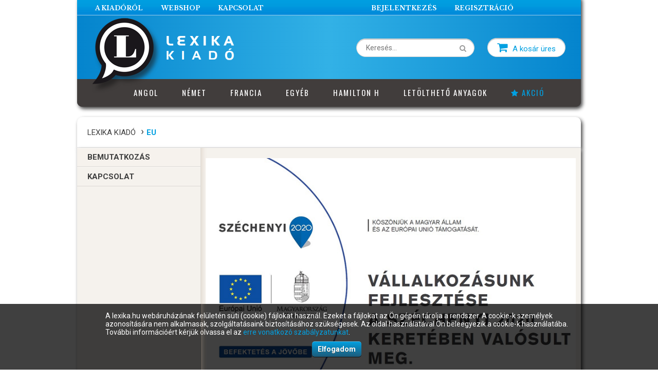

--- FILE ---
content_type: text/html; charset=UTF-8
request_url: https://lexika.hu/eu
body_size: 7831
content:
<!DOCTYPE html>
<!--[if IE 8 ]>    <html lang="en" class="ie8"> <![endif]-->
<!--[if IE 9 ]>    <html lang="en" class="ie9"> <![endif]-->
<!--[if (gt IE 9)%7C!(IE)]><!--> <html lang="hu"> <!--<![endif]-->
    <head>
        <meta charset="utf-8">
        
        <title>eu</title>
        
        <meta name="viewport" content="width=device-width,initial-scale=1,minimum-scale=1">
        
        <meta name="description" content="eu">
        <meta name="keywords" content="Angol,Német,Spanyol,Nyelvkönyvek,Nyelvvizsga">
        <meta name="author" content="https://lexika.hu">
        <meta property="og:image" content="https://lexika.hu/images/fb-preview-uj.jpg">
        <meta name="facebook-domain-verification" content="wnrf2tsutsajuahy5c2xemybs5rizz" />
        <!-- Styles -->
        <link rel="stylesheet" href="https://fonts.googleapis.com/css?family=Ubuntu+Mono%7CRoboto:400,100,300,500,700,300italic%7CRoboto+Condensed:300,400,700%7CRoboto+Slab:400,700&subset=latin,latin-ext" type="text/css">
        <link href='https://fonts.googleapis.com/css?family=Libre+Baskerville:400,700&subset=latin,latin-ext' rel='stylesheet' type='text/css'>
        <link href='https://fonts.googleapis.com/css?family=Oswald&subset=latin,latin-ext' rel='stylesheet' type='text/css'>        
        <link href='https://fonts.googleapis.com/css?family=Archivo+Black&subset=latin,latin-ext' rel='stylesheet' type='text/css'>
        
        <link rel="stylesheet" href="/css/unsemantic.css" type="text/css">
        <link rel="stylesheet" href="/css/responsive.css" type="text/css">
        <link rel="stylesheet" href="/css/font-awesome/css/font-awesome.min.css" type="text/css">
        <link rel="stylesheet" href="/js/juicy/css/juicy.css" type="text/css">
        
        <!--[if IE 7]>
        <link rel="stylesheet" href="css/font-awesome/css/font-awesome-ie7.min.css">
        <![endif]-->
        
        <link rel="stylesheet" href="/css/base.css" type="text/css">
        <link rel="stylesheet" href="/css/layout.css" type="text/css">

                <link rel="stylesheet" href="/js/fancybox/jquery.fancybox-1.3.4.css" type="text/css">
          
        <!-- Fav and touch icons -->
        <link rel="shortcut icon" href="/images/icons/favicon.ico">
        <link rel="apple-touch-icon" sizes="152x152" href="/images/icons/apple-touch-icon-152.png">
        <link rel="apple-touch-icon" sizes="120x120" href="/images/icons/apple-touch-icon-120.png">
        <link rel="apple-touch-icon" sizes="76x76" href="/images/icons/apple-touch-icon.png">
        <link rel="apple-touch-icon" href="/images/icons/apple-touch-icon.png">

                <!-- Google Tag Manager -->
        <script>(function(w,d,s,l,i){w[l]=w[l]||[];w[l].push({'gtm.start':
        new Date().getTime(),event:'gtm.js'});var f=d.getElementsByTagName(s)[0],
        j=d.createElement(s),dl=l!='dataLayer'?'&l='+l:'';j.async=true;j.src=
        'https://www.googletagmanager.com/gtm.js?id='+i+dl;f.parentNode.insertBefore(j,f);
        })(window,document,'script','dataLayer','GTM-KDX5JHD');</script>
        <!-- End Google Tag Manager -->

        <script>
          (function(i,s,o,g,r,a,m){i['GoogleAnalyticsObject']=r;i[r]=i[r]||function(){
          (i[r].q=i[r].q||[]).push(arguments)},i[r].l=1*new Date();a=s.createElement(o),
          m=s.getElementsByTagName(o)[0];a.async=1;a.src=g;m.parentNode.insertBefore(a,m)
          })(window,document,'script','//www.google-analytics.com/analytics.js','ga');

          ga('create', 'UA-71374917-1', 'auto');
          ga('send', 'pageview');

        </script> 

           
                
        <!-- HTML5 Shim, for IE6-8 support of HTML5 elements -->
        <!--[if lt IE 9]>
        <script src="/js/html5shim.js"></script>
        <![endif]-->
    </head>
    
    <body class="content-font dark-color">

       
        <!-- Google Tag Manager (noscript) -->
        <noscript><iframe src="https://www.googletagmanager.com/ns.html?id=GTM-KDX5JHD"
        height="0" width="0" style="display:none;visibility:hidden"></iframe></noscript>
        <!-- End Google Tag Manager (noscript) -->

        <!-- Facebook Pixel Code -->
        <script>
            !function(f,b,e,v,n,t,s){if(f.fbq)return;n=f.fbq=function(){n.callMethod?
            n.callMethod.apply(n,arguments):n.queue.push(arguments)};if(!f._fbq)f._fbq=n;
            n.push=n;n.loaded=!0;n.version='2.0';n.queue=[];t=b.createElement(e);t.async=!0;
            t.src=v;s=b.getElementsByTagName(e)[0];s.parentNode.insertBefore(t,s)}(window,
            document,'script','https://connect.facebook.net/en_US/fbevents.js');
            fbq('init', '480910618963325', {
            em: 'insert_email_variable,'
            });
            fbq('track', 'PageView');
        </script>
        <noscript><img height="1" width="1" style="display:none"
            src="https://www.facebook.com/tr?id=480910618963325&ev=PageView&noscript=1"
            alt="nofb"
        /></noscript>
        <!-- DO NOT MODIFY -->
        <!-- End Facebook Pixel Code -->
      
        <div id="fb-root"></div>
<script>(function(d, s, id) {
  var js, fjs = d.getElementsByTagName(s)[0];
  if (d.getElementById(id)) return;
  js = d.createElement(s); js.id = id;
  js.src = "//connect.facebook.net/en_US/sdk.js#xfbml=1&version=v2.8";
  fjs.parentNode.insertBefore(js, fjs);
}(document, 'script', 'facebook-jssdk'));</script>

       <a id="top"></a>


       <header><div class="header-wrapper grid-container">
            <!--    Top menu    -->
            <nav class="top-menu grid-container hide-on-tablet hide-on-mobile">
                <div class="grid-100 serif">

                    <div class="top-menu-left">
                        <ul>
                            <li>
                                <a href="/bemutatkozas" class="light-color">A Kiadóról</a>
                            </li>
                            <li>
                                <a href="/" class="light-color">Webshop</a>
                            </li>
                            <li>
                                <a href="/kapcsolat" class="light-color">Kapcsolat</a>
                            </li>
                        </ul>
                    </div>

                    <div class="top-menu-right">
                        <ul style="margin-right:96px;">
                                                        <li>
                                <a href="#" class="light-color" onclick="Global.clickShowToggle('#quick-login'); return false;">
                                    Bejelentkezés
                                </a>

                                <!--    Quick login box    -->
                                <form id='quick-login-box' action="ajax/login.php" method="POST">
                                    <ul class="popup-box quick-login cream-bg" id="quick-login">
                                        <li class="arrow-top"><span class="shadow cream-bg"></span></li>
                                        <li class="close-button">
                                            <a href="#" class="circle-button middle-bg active-bg-hover" onclick="Global.clickShowToggle('#quick-login'); return false;"><span class="cancel"></span></a>
                                        </li>
                                        <li>
                                          <div class="hibas" style="display:none;color: red;font-weight:bold;">Hibás felhasználónév vagy jelszó</div>
                                            <input class="text-input dark-color light-bg" type="text" name="email" placeholder="Email cím">
                                        </li>
                                        <li>
                                            <input class="text-input dark-color light-bg" type="password" name="password" placeholder="Jelszó">
                                        </li>
                                        
                                        <li class="clearfix">
                                            <span class='spinner' style="font-size:20px; display:none;color: grey;"><i class="icon icon-spinner icon-spin"></i></span>
                                            <button class="button-small button-with-icon float-right light-color middle-gradient dark-gradient-hover" type="submit">
                                                Bejelentkezés
                                                <span><i class="icon-angle-right"></i></span>
                                            </button>
                                        </li>
                                        <li class='hibas' style="display:none;">
                                          <br><a href="/elfelejtett-jelszo" class="forgotten-link middle-color center">Elfelejtette a jelszavát?</a>
                                          <hr>
                                          <br><a href="/regisztracio" class="forgotten-link middle-color center" style="color:#f00;">Amennyiben 2015. december 11. előtt regisztrált, kérjük, újítsa meg regisztrációját. Köszönjük!</a>
                                        </li>
                                    </ul><!--    END Quick login box    -->
                                </form>
                            </li>

                            <li>
                                <a href="/regisztracio" class="light-color">Regisztráció</a>
                            </li>
                                                        
                        </ul>
                        <div class="fb-like" style="float:right;margin-top:-20px" data-href="https://www.facebook.com/Lexika-Kiad%C3%B3-Kft-502774879880869/" data-width="120" data-layout="button_count" data-action="like" data-show-faces="false" data-share="false"></div>
                    </div>
                </div>
            </nav><!--    END Top Menu    -->


            <!--    Middle header    -->
            <div class="header-middle grid-container blue-gradient">
                <div class="grid-100">
                    <div class="grid-20">
                      <a href="/" class="header-logo" title="Lexika Kiadó">
                        <img src="/images/lexika-logo.png" alt="Lexika Kiadó" />
                      </a>
                      <div style="height: 124px">&nbsp;</div>
                    </div>
                    <div class="grid-80 remove-whitespaces" style="margin-top: 44px">
                        <div class="header-middle-box">
                            <form class="input-with-submit header-search" id="kereso" action="/kereses" method="GET">
                                <input type="text" class="text-input input-round dark-color light-bg" id="minta" name="minta" value="" placeholder="Keresés...">
                                <button type="submit" class="input-round-submit middle-color dark-hover"><i class="icon-search"></i></button>
                            </form>                            
                        </div>
                        
                                                
                        <div class="header-middle-box last-box hide-on-mobile hide-on-tablet">
                            <div class="header-cart" id="header-cart">
                                   
                                    <span class="text-input input-round active-color light-bg">
                                      <strong>
                                        <i class="icon-shopping-cart">&nbsp;</i>
                                      </strong>
                                      A kosár üres
                                    </span>                                                            </div>
                        </div>
                    </div>
                </div>
            </div><!--    END Middle header    -->


            <!--    Main menu    -->
            <nav class="main-menu grid-container oswald space2" id="main-menu">
                <div class="mobile-overlay"></div>

                <!--   Mobile main menu    -->
                <ul class="main-menu-mobile">
                    <li class="middle-color light-hover">
                        <a href="#menu-mobile" class="main-menu-item click-slide"><i class="icon-reorder"></i></a>
                    </li>

                    <li class="middle-color light-hover">
                        <a href="/" class="main-menu-item"><i class="icon-home"></i></a>
                    </li>

                    <li class="main-menu-cart active-color light-hover" id="mobile-cart">
                        <span class="main-menu-item"><i class="icon-shopping-cart">&nbsp;</i> A kosár üres </span>                    </li>
                                        <li class="middle-color light-hover">
                      <a class="main-menu-item click-slide" href="#sidebar-mobile">
                        <i class="icon-ellipsis-vertical"></i>
                      </a>
                    </li>
                    </ul><!--   END Mobile main menu    -->


                <!--   Tablet and desktop main menu    -->
                <ul class="main-menu-desktop transition-all" id="menu-mobile">

                    <li class="middle-color light-hover back">
                        <a href="#menu-mobile" class="main-menu-item click-slide"><i class="icon-chevron-left"></i></a>
                    </li>
                    <li class="hide-on-mobile hide-on-tablet">                       
                      <div class="spacer"> &nbsp; </div>
                    </li>
                    
                    
                    <li class="light-color active-hover">
              <a href="/angol" class="main-menu-item transition-all">Angol</a>
              <ul class="mega-menu cream-bg full-width">
                  <li class="mega-menu-active cream-gradient"></li>
                  <li class="mega-menu-box">
                      <span class="mega-menu-title active-color clearfix">Kiadványtípusok</span>
                      <ul class="mega-menu-list">
                          <li>
                              <a href="/angol" class="dark-color active-hover">
                                  Összes
                              </a>
                          </li>
                         <li>
                            <a href="/angol/beszedkszsg" class="dark-color active-hover">
                                Beszédkészség <span class="middle-color">(14)</span>
                            </a>
                        </li>
                         <li>
                            <a href="/angol/erettsegi-nyelvvizsga" class="dark-color active-hover">
                                Érettségi, nyelvvizsga <span class="middle-color">(37)</span>
                            </a>
                        </li>
                         <li>
                            <a href="/angol/keszsegfejl-olvasas-hallas-iras" class="dark-color active-hover">
                                Készségfejlesztés (olvasás, hallás, írás) <span class="middle-color">(10)</span>
                            </a>
                        </li>
                         <li>
                            <a href="/angol/nyelvtani-gyakorlatok" class="dark-color active-hover">
                                Nyelvtan(i gyakorlatok) <span class="middle-color">(4)</span>
                            </a>
                        </li>
                         <li>
                            <a href="/angol/szokincsfejlesztes" class="dark-color active-hover">
                                Szókincsfejlesztés <span class="middle-color">(21)</span>
                            </a>
                        </li>
                         <li>
                            <a href="/angol/kurzuskonyvek" class="dark-color active-hover">
                                Kurzuskönyvek <span class="middle-color">(15)</span>
                            </a>
                        </li>
                         <li>
                            <a href="/angol/uzleti-nyelv" class="dark-color active-hover">
                                Üzleti nyelv <span class="middle-color">(9)</span>
                            </a>
                        </li>
                         <li>
                            <a href="/angol/nemzetkozi-kapcsolatok-2" class="dark-color active-hover">
                                Nemzetközi kapcsolatok <span class="middle-color">(3)</span>
                            </a>
                        </li>
                         <li>
                            <a href="/angol/turizmus" class="dark-color active-hover">
                                Turizmus <span class="middle-color">(1)</span>
                            </a>
                        </li>
                         <li>
                            <a href="/angol/hamilton-house" class="dark-color active-hover">
                                – Hamilton House Publishers – <span class="middle-color">(118)</span>
                            </a>
                        </li>
                      </ul>
                </li>
     
                <li class="mega-menu-box">
                              <span class="mega-menu-title active-color clearfix">Szint</span>
                              <ul class="mega-menu-list">
                                    <li>
                                        <a href="/angol/B1" class="dark-color active-hover">
                                            B1 (Alapfok) <span class="middle-color">(32)</span>
                                        </a>
                                    </li>
                                    
                                    <li>
                                        <a href="/angol/B2" class="dark-color active-hover">
                                            B2 (Középfok) <span class="middle-color">(47)</span>
                                        </a>
                                    </li>
                                    
                                    <li>
                                        <a href="/angol/C1" class="dark-color active-hover">
                                            C1 (Felsőfok) <span class="middle-color">(29)</span>
                                        </a>
                                    </li>
                                     <li>&nbsp;</li><li><span class="mega-menu-title active-color clearfix">Témakör</span></li>
                                  <li>
                                      <a href="/angol/hamilton" class="dark-color active-hover">
                                          Hamilton H <span class="middle-color">(118)</span>
                                      </a>
                                  </li>
                                  <li>
                                      <a href="/angol/akciok" class="dark-color active-hover">
                                         Akciók <span class="middle-color">(116)</span>
                                      </a>
                                  </li>
                              </ul>
                          </li>
                          <li class="mega-menu-box">
                              <span class="mega-menu-title active-color clearfix">Iskolai tankönyveink:</span>
                              <a href="/iskolai-tankonyveink" title="Iskolai tankönyveink:" class="mega-menu-banner">
                                  <img class="with-shadow" src="/csatolmanyok/banner/9/2093_2013_LX-0150-2_150×213.jpg" alt="Iskolai tankönyveink:" />
                                  
                              </a>
                          </li>  
                          <li class="mega-menu-box">
                              <span class="mega-menu-title active-color clearfix">Ajánlatunk:</span>
                              <a href="/angol/szobeli-nyelvvizsga/1000-questions-1000-answers-kozepfok-b2" title="Ajánlatunk:" class="mega-menu-banner">
                                  <img class="with-shadow" src="/csatolmanyok/banner/22/8561_5706_LX-0125-4_0_150x213.jpg" alt="Ajánlatunk:" />
                                  
                              </a>
                          </li>  
                      </ul><!--   END Mega menu for main menu item    -->
                  </li>  <li class="light-color active-hover">
              <a href="/nemet" class="main-menu-item transition-all">Német</a>
              <ul class="mega-menu cream-bg full-width">
                  <li class="mega-menu-active cream-gradient"></li>
                  <li class="mega-menu-box">
                      <span class="mega-menu-title active-color clearfix">Kiadványtípusok</span>
                      <ul class="mega-menu-list">
                          <li>
                              <a href="/nemet" class="dark-color active-hover">
                                  Összes
                              </a>
                          </li>
                         <li>
                            <a href="/nemet/beszedkszsg" class="dark-color active-hover">
                                Beszédkészség <span class="middle-color">(12)</span>
                            </a>
                        </li>
                         <li>
                            <a href="/nemet/erettsegi-nyelvvizsga" class="dark-color active-hover">
                                Érettségi, nyelvvizsga <span class="middle-color">(29)</span>
                            </a>
                        </li>
                         <li>
                            <a href="/nemet/keszsegfejl-olvasas-hallas-iras" class="dark-color active-hover">
                                Készségfejlesztés (olvasás, hallás, írás) <span class="middle-color">(24)</span>
                            </a>
                        </li>
                         <li>
                            <a href="/nemet/nyelvtani-gyakorlatok" class="dark-color active-hover">
                                Nyelvtan(i gyakorlatok) <span class="middle-color">(7)</span>
                            </a>
                        </li>
                         <li>
                            <a href="/nemet/szokincsfejlesztes" class="dark-color active-hover">
                                Szókincsfejlesztés <span class="middle-color">(13)</span>
                            </a>
                        </li>
                         <li>
                            <a href="/nemet/kurzuskonyvek" class="dark-color active-hover">
                                Kurzuskönyvek <span class="middle-color">(63)</span>
                            </a>
                        </li>
                         <li>
                            <a href="/nemet/uzleti-nyelv" class="dark-color active-hover">
                                Üzleti nyelv <span class="middle-color">(14)</span>
                            </a>
                        </li>
                         <li>
                            <a href="/nemet/nemzetkozi-kapcsolatok-2" class="dark-color active-hover">
                                Nemzetközi kapcsolatok <span class="middle-color">(1)</span>
                            </a>
                        </li>
                         <li>
                            <a href="/nemet/utazashoz" class="dark-color active-hover">
                                Utazáshoz <span class="middle-color">(1)</span>
                            </a>
                        </li>
                         <li>
                            <a href="/nemet/-cornelsen--" class="dark-color active-hover">
                                – Cornelsen – <span class="middle-color">(67)</span>
                            </a>
                        </li>
                      </ul>
                </li>
     
                <li class="mega-menu-box">
                              <span class="mega-menu-title active-color clearfix">Szint</span>
                              <ul class="mega-menu-list">
                                    <li>
                                        <a href="/nemet/B1" class="dark-color active-hover">
                                            B1 (Alapfok) <span class="middle-color">(24)</span>
                                        </a>
                                    </li>
                                    
                                    <li>
                                        <a href="/nemet/B2" class="dark-color active-hover">
                                            B2 (Középfok) <span class="middle-color">(30)</span>
                                        </a>
                                    </li>
                                    
                                    <li>
                                        <a href="/nemet/C1" class="dark-color active-hover">
                                            C1 (Felsőfok) <span class="middle-color">(10)</span>
                                        </a>
                                    </li>
                                     <li>&nbsp;</li><li><span class="mega-menu-title active-color clearfix">Témakör</span></li>
                                  <li>
                                      <a href="/nemet/akciok" class="dark-color active-hover">
                                         Akciók <span class="middle-color">(78)</span>
                                      </a>
                                  </li>
                              </ul>
                          </li>
                          <li class="mega-menu-box">
                              <span class="mega-menu-title active-color clearfix">Iskolai tankönyveink:</span>
                              <a href="/iskolai-tankonyveink" title="Iskolai tankönyveink:" class="mega-menu-banner">
                                  <img class="with-shadow" src="/csatolmanyok/banner/23/2089_2023_LX-0140-2-150×213.jpg" alt="Iskolai tankönyveink:" />
                                  
                              </a>
                          </li>  
                          <li class="mega-menu-box">
                              <span class="mega-menu-title active-color clearfix">Ajánlatunk:</span>
                              <a href="/nemet/szobeli-nyelvvizsga/1000-fragen-1000-antworten-felsofok-c1" title="Ajánlatunk:" class="mega-menu-banner">
                                  <img class="with-shadow" src="/csatolmanyok/banner/30/5457_pics-LX_0112_2.jpg" alt="Ajánlatunk:" />
                                  
                              </a>
                          </li>  
                      </ul><!--   END Mega menu for main menu item    -->
                  </li>  <li class="light-color active-hover">
              <a href="/francia" class="main-menu-item transition-all">Francia</a>
              <ul class="mega-menu cream-bg full-width">
                  <li class="mega-menu-active cream-gradient"></li>
                  <li class="mega-menu-box">
                      <span class="mega-menu-title active-color clearfix">Kiadványtípusok</span>
                      <ul class="mega-menu-list">
                          <li>
                              <a href="/francia" class="dark-color active-hover">
                                  Összes
                              </a>
                          </li>
                         <li>
                            <a href="/francia/beszedkszsg" class="dark-color active-hover">
                                Beszédkészség <span class="middle-color">(7)</span>
                            </a>
                        </li>
                         <li>
                            <a href="/francia/erettsegi-nyelvvizsga" class="dark-color active-hover">
                                Érettségi, nyelvvizsga <span class="middle-color">(9)</span>
                            </a>
                        </li>
                         <li>
                            <a href="/francia/keszsegfejl-olvasas-hallas-iras" class="dark-color active-hover">
                                Készségfejlesztés (olvasás, hallás, írás) <span class="middle-color">(6)</span>
                            </a>
                        </li>
                         <li>
                            <a href="/francia/nyelvtani-gyakorlatok" class="dark-color active-hover">
                                Nyelvtan(i gyakorlatok) <span class="middle-color">(4)</span>
                            </a>
                        </li>
                         <li>
                            <a href="/francia/szokincsfejlesztes" class="dark-color active-hover">
                                Szókincsfejlesztés <span class="middle-color">(9)</span>
                            </a>
                        </li>
                         <li>
                            <a href="/francia/kurzuskonyvek" class="dark-color active-hover">
                                Kurzuskönyvek <span class="middle-color">(12)</span>
                            </a>
                        </li>
                         <li>
                            <a href="/francia/uzleti-nyelv" class="dark-color active-hover">
                                Üzleti nyelv <span class="middle-color">(2)</span>
                            </a>
                        </li>
                         <li>
                            <a href="/francia/nemzetkozi-kapcsolatok-2" class="dark-color active-hover">
                                Nemzetközi kapcsolatok <span class="middle-color">(1)</span>
                            </a>
                        </li>
                         <li>
                            <a href="/francia/utazashoz" class="dark-color active-hover">
                                Utazáshoz <span class="middle-color">(1)</span>
                            </a>
                        </li>
                      </ul>
                </li>
     
                <li class="mega-menu-box">
                              <span class="mega-menu-title active-color clearfix">Szint</span>
                              <ul class="mega-menu-list">
                                    <li>
                                        <a href="/francia/B1" class="dark-color active-hover">
                                            B1 (Alapfok) <span class="middle-color">(8)</span>
                                        </a>
                                    </li>
                                    
                                    <li>
                                        <a href="/francia/B2" class="dark-color active-hover">
                                            B2 (Középfok) <span class="middle-color">(11)</span>
                                        </a>
                                    </li>
                                    
                                    <li>
                                        <a href="/francia/C1" class="dark-color active-hover">
                                            C1 (Felsőfok) <span class="middle-color">(2)</span>
                                        </a>
                                    </li>
                                     <li>&nbsp;</li><li><span class="mega-menu-title active-color clearfix">Témakör</span></li>
                                  <li>
                                      <a href="/francia/akciok" class="dark-color active-hover">
                                         Akciók <span class="middle-color">(4)</span>
                                      </a>
                                  </li>
                              </ul>
                          </li>
                          <li class="mega-menu-box">
                              <span class="mega-menu-title active-color clearfix">Iskolai tankönyveink:</span>
                              <a href="/iskolai-tankonyveink" title="Iskolai tankönyveink:" class="mega-menu-banner">
                                  <img class="with-shadow" src="/csatolmanyok/banner/24/8554_LX-0021-1_borito-elolap_150x213.jpg" alt="Iskolai tankönyveink:" />
                                  
                              </a>
                          </li>  
                          <li class="mega-menu-box">
                              <span class="mega-menu-title active-color clearfix">Ajánlatunk:</span>
                              <a href="/francia/kurzuskonyv/allons-y-plus-4-tankonyv-kozepfok-b2" title="Ajánlatunk:" class="mega-menu-banner">
                                  <img class="with-shadow" src="/csatolmanyok/banner/107/11104_LX-0307-1_borito_elolap_allons-y-plus-4-francia-kurzuskonyv-b2__x213.jpg" alt="Ajánlatunk:" />
                                  
                              </a>
                          </li>  
                      </ul><!--   END Mega menu for main menu item    -->
                  </li>  
                      <li class="light-color active-hover">
                        <a href="/egyeb-nyelvek" class="main-menu-item transition-all">Egyéb</a>
                        <ul class="mega-menu cream-bg full-width">
                          <li class="mega-menu-active cream-gradient"></li>
                          <li class="mega-menu-box">
                            <span class="mega-menu-title active-color clearfix">Nyelv</span>
                            <ul class="mega-menu-list"><li class="light-color active-hover">
                <a href="/olasz" class="dark-color active-hover">Olasz</a>                                
              </li><li class="light-color active-hover">
                <a href="/spanyol" class="dark-color active-hover">Spanyol</a>                                
              </li><li class="light-color active-hover">
                <a href="/orosz" class="dark-color active-hover">Orosz</a>                                
              </li><li class="light-color active-hover">
                <a href="/gorog" class="dark-color active-hover">Ógörög</a>                                
              </li></ul></li>
                          <li class="mega-menu-box">
                              <span class="mega-menu-title active-color clearfix">Ajánlatunk:</span>
                              <a href="/olasz/szobeli-nyelvvizsga/1000-domande-1000-risposte-kozepfok-b2" title="Ajánlatunk:" class="mega-menu-banner">
                                  <img class="with-shadow" src="/csatolmanyok/banner/38/2095_1065_LX-0130_150-213.jpg" alt="Ajánlatunk:" />
                                  
                              </a>
                          </li>  
                          <li class="mega-menu-box">
                              <span class="mega-menu-title active-color clearfix">Ajánlatunk:</span>
                              <a href="/spanyol/nyelvvizsgakonyv/nagy-origo-spanyol-kozepfok-b2" title="Ajánlatunk:" class="mega-menu-banner">
                                  <img class="with-shadow" src="/csatolmanyok/banner/20/5460_pic-LX_0068_1.png" alt="Ajánlatunk:" />
                                  
                              </a>
                          </li>  
                          <li class="mega-menu-box">
                              <span class="mega-menu-title active-color clearfix">Ajánlatunk:</span>
                              <a href="/orosz/nyelvvizsgakonyv/tarsalgas-szituaciok-kepleirasok-es-hallas-utani-szovegertes-oroszul-b1-b2" title="Ajánlatunk:" class="mega-menu-banner">
                                  <img class="with-shadow" src="/csatolmanyok/banner/108/5459_pic-LX_0039_1.png" alt="Ajánlatunk:" />
                                  
                              </a>
                          </li>  </ul>
        </li>
                  <li class="light-color active-hover">
                      <a href="/hamilton" class="main-menu-item transition-all">Hamilton H</a>
                  </li>
                  <li class="light-color active-hover">
                    <a href="/letoltheto-anyagok-online-mellekletek" class="main-menu-item transition-all">Letölthető anyagok</a>
                  </li>                  

                  <li class="active-color dark-hover">
                      <a href="/akciok" class="main-menu-item transition-all"><i class="icon-star"></i> Akció</a>

                      <!--    Mega menu for main menu item    -->
                      <ul class="mega-menu cream-bg full-width">
                          <li class="mega-menu-active cream-gradient"></li>

                          <li class="mega-menu-box">
                              <span class="mega-menu-title active-color clearfix">Futó akcióink</span>
                              <ul class="mega-menu-list">
                                  <li>
                                      <a href="/akciok" class="dark-color active-hover">
                                          Kedvezményes termékek
                                      </a>
                                  </li>
                                
                                  <li>
                                      <a href="/kifuto-termekek" class="dark-color active-hover">
                                          Kifutó termékek
                                      </a>
                                  </li>  
                                  <li>
                                      <a href="/iskolai-tankonyveink" class="dark-color active-hover">
                                          Iskolai tankönyveink
                                      </a>
                                  </li>  
                                  <li>
                                      <a href="/webshop-kedvezmeny" class="dark-color active-hover">
                                          Webshop kedvezmény
                                      </a>
                                  </li>
                              </ul>
                          </li>                
                          <li class="mega-menu-box">
                              
                              <a href="/iskolai-tankonyveink" title="" class="mega-menu-banner">
                                  <img class="with-shadow" src="/csatolmanyok/banner/173/10909_2087_1433_picitankonyvbanner.jpg" alt="" />
                                  
                              </a>
                          </li>                
                          <li class="mega-menu-box">
                              
                              <a href="/kifuto-termekek" title="" class="mega-menu-banner">
                                  <img class="with-shadow" src="/csatolmanyok/banner/4/1433_picibanner2.jpg" alt="" />
                                  <span class="header-font banner-text-white banner-size-2">
  <strong>
   Kifutó
    <br>
    termékek
  </strong>
  <br>
  
</span>
                              </a>
                          </li>
                      </ul><!--   END Mega menu for main menu item    -->
                  </li>                  
  
                  <li class="light-color active-hover hide-on-desktop" style="border-top:1px solid #888">
                    <a href="/bejelentkezes" class="main-menu-item transition-all">Bejelentkezés</a>
                  </li>
                  <li class="light-color active-hover hide-on-desktop">
                    <a href="/regisztracio" class="main-menu-item transition-all">Regisztráció</a>
                  </li>                
                  <li class="light-color active-hover hide-on-desktop" style="border-top:1px solid #888">
                    <a href="/bemutatkozas" class="main-menu-item transition-all">Bemutatkozás</a>
                  </li>
                  <li class="light-color active-hover hide-on-desktop">
                    <a href="/kapcsolat" class="main-menu-item transition-all">Kapcsolat</a>
                  </li>
                </ul><!--   END Tablet and desktop main menu    -->

            </nav><!--    END Main Menu    -->
       </div></header>


               <section class="page-content">
           
           <!--  Page block  -->
           <div class="page-block page-block-top light-bg grid-container">
               <div class="breadcrumbs grid-100 middle-color">
                 <a href="/" class="dark-color active-hover">Lexika Kiadó</a><strong class="active-color">eu</strong>               </div>
           </div> <!-- END Page block  -->
           
           <!-- Page block content  -->
           <div class="page-block page-block-bottom cream-bg grid-container">
               
               <div class="sidebar-shadow push-25"></div>
                    
               <!-- Sidebar  --> 
               <div class="sidebar grid-25 cream-gradient transition-all" id="sidebar-mobile">

                                 
 <!-- Sidebar submenu box --> 
                    <div class="sidebar-box sidebar-top cream-gradient">    
                        <nav class="submenu">
                            <ul class="expandable-menu">
                                <li class="align-right back">
                                    <a href="#sidebar-mobile" class="dark-color active-hover click-slide"><i class="icon-chevron-right"></i></a>
                                </li>
                                <li>
                                    <a href="/bemutatkozas" class="dark-color active-hover">Bemutatkozás</a>
                                </li>
                                <li class="sidebar-divider"></li>
                                <li>
                                    <a href="/kapcsolat" class="dark-color active-hover">Kapcsolat</a>
                                </li>
                            </ul>
                        </nav>
                    </div><!-- END Sidebar submenu box --> 
                                                                                            
                                                    
               </div><!-- END Sidebar  --> 
               
               <!-- Content  --> 
               <div class="content-with-sidebar grid-75  grid-parent">
                  <p><img alt="" src="https://lexika.hu/csatolmanyok/tartalom/10/11146_EU2_(1).png" style="height:100%; width:100%" /></p>

<p>Kedvezményezett neve: Lexika Kiadó Kft.</p>

<p>A projekt célja: Mikro-, kis- és középvállalkozások technológiai korszerűsítése célú Hitelprogram</p>

<p>A felhívás azonosító jele: Ginop 8.3.5-18B</p>

<p>A támogatás összege: 52 000 000 Ft</p>

<p>&nbsp;</p>               </div><!-- END Content  --> 
               
           </div> <!-- END Page block  -->
                    
       </section>

  

       <footer>
          <div class="footer-wrapper grid-container clearfix">
            <!-- Footer blocks  -->
            <div class="footer-top clearfix">

                <div class="grid-50 tablet-grid-100 grid-parent">
                    <div class="grid-50 tablet-grid-50">
                        <h3 class="light-color subheader-font">
                            <strong>Vásárlási információk</strong>
                        </h3>

                        <ul class="middle-color">
                            <li class="light-hover">
                                <a href="/vasarlas-menete">A vásárlás menete</a>
                            </li>
                            <li class="light-hover">
                                <a href="/aszf">ÁSZF</a>
                            </li>
                            <li class="light-hover">
                                <a href="/aszf#elallas">Elállási jog</a>
                            </li>                            
                            <li class="light-hover">
                                <a href="adatkezelesi-szabalyzat">Adatkezelési szabályzat</a>
                            </li>
                            <li class="light-hover">
                                <a href="suti-szabalyzat">Süti (cookie) szabályzat</a>
                            </li>
                       
                        </ul>
                    </div>                    

                    <div class="grid-50 tablet-grid-50">
                        <h3 class="light-color subheader-font">
                            <strong>Információk</strong>
                        </h3>

                        <ul class="middle-color">
                            <li class="light-hover">
                                <a href="cegadatok">Cégadatok</a>
                            </li>
                            <li class="light-hover">
                                <a href="/kapcsolat">Ügyfélszolgálat</a>
                            </li>
                            <li class="light-hover">
                                <a href="/impresszum">Impresszum</a>
                            </li>
                        </ul>
                    </div>
                </div>

                <div class="grid-50 tablet-grid-100 grid-parent">
                    <div class="grid-50 tablet-grid-50 fizinfo">
                        <h3 class="light-color subheader-font">
                            <strong>Fizetési információk</strong>
                        </h3>

                        <p class="middle-color">
                        <a href="https://simplepartner.hu/PaymentService/Fizetesi_tajekoztato.pdf" target="_blank">
                           Webshopunkban lehetőség van online kártyás fizetésre is. További részletek &gt;&gt;<br><br>
                        <img src="/images/simplepay.png" alt="OTP kártyás fizetés" style="width:100%;height:auto;"/>
                        <br>
                        </a>
                        </p>
                    </div>
                    <div class="grid-50 tablet-grid-50">
                        <h3 class="light-color">
                            <strong>Hírlevél</strong>
                        </h3>

                        <p class="middle-color">
                            Iratkozzon fel hírlevelünkre, hogy naprakészen értesüljön megjelenő kiadványainkról
                        </p>

                        <form method="POST" action="#" class="hirlevel">
                            <div class="input-with-button">
                                <input type="text" placeholder="Email cím ..." name="email" class="text-input dark-color light-bg">
                                <button type="submit" class="middle-color dark-hover"><i class="icon-plus"></i></button>
                                <div class="alert" style="display:none"></div>
                            </div>
                        </form>
                        
                        <h3 class="light-color">
                            <strong>Kövessen minket</strong>
                        </h3>
                        <div class="footer-kovess">
                          <a href="https://www.facebook.com/Lexika-Kiad%C3%B3-Kft-502774879880869/" target="_blank"><img src="/images/FB.png" alt="Facebook"/></a>
                          <a href="https://www.instagram.com/lexika_kiado/" target="_blank"><img src="/images/I.png" alt="Instagram"/></a>
                        </div>
                        
                    </div>
                </div>
            </div><!-- END Footer blocks  -->


            <!-- Footer copyright and social buttons -->
            <div class="footer-bottom grid-container clearfix">
                <div class="footer-copyright middle-color grid-50">
                  &copy; 2026 <a href="https://lexika.hu" class="light-hover">Lexika Kiadó Kft. </a> Minden jog fenntartva
                </div>
            </div><!-- END Footer copyright and social buttons -->
          </div>
       </footer>

       <div id="cookies">
  <div class="uzenet">
    A lexika.hu webáruházának felületén süti (cookie) fájlokat használ. Ezeket a fájlokat az Ön gépén tárolja a rendszer.
    A cookie-k személyek azonosítására nem alkalmasak, szolgáltatásaink biztosításához szükségesek.
    Az oldal használatával Ön beleegyezik a cookie-k használatába. További információért kérjük olvassa el az <a href="/suti-szabalyzat" class="active-color light-hover">erre vonatkozó szabályzatunkat</a>.
    <div class="gombok"><a id="sutik_elfogadva" class="button-small light-color active-gradient dark-gradient-hover">Elfogadom</a></div>
  </div>
</div>

       <!-- Scripts -->
       <script type="text/javascript" src="/js/jquery-1.11.0.min.js"></script>
       <script type="text/javascript" src="/js/juicy/js/jquery.juicy.js"></script>
       <script type="text/javascript"> Window.subdir = "/"; </script>
       <script type="text/javascript" src="/js/shoppie.scripts.js"></script>
              <script type="text/javascript" src="/js/fancybox/jquery.fancybox-1.3.4.pack.js"></script>  
       <script type="text/javascript">
            Global.documentReady();
            Tartalom.documentReady();
       </script>  
  
       <!-- css3-mediaqueries.js for IE less than 9 -->
       <!--[if lt IE 9]>
       <script type="text/javascript" src="js/css3-mediaqueries.js"></script>
       <![endif]-->
    </body>
</html>

--- FILE ---
content_type: text/css
request_url: https://lexika.hu/css/responsive.css
body_size: 1500
content:
/* Mobile menu table style */
.main-menu .main-menu-mobile {
    display: table;
    table-layout: fixed;
    width: 100%;
}

.main-menu .main-menu-mobile li {
    display: table-cell;
    text-align: center;
    width: 45px;
    float: none;
}

.main-menu .main-menu-mobile li a.main-menu-item {
    padding-left: 0;
    padding-right: 0;
    width: 100%;
}

.main-menu .main-menu-mobile .main-menu-cart {
    width: 100%;
    text-align: right;
}



/* ============================= */
/* ! Mobile and tablet styles    */
/* ============================= */

@media screen and (max-width: 979px) {

    .transition-all,
    .transition-color,
    .transition-opacity {
        /* smooth css3 animations on mobile */
        -webkit-backface-visibility: hidden;
        -webkit-perspective: 1000;
    }

    header {
        padding-top: 54px;
    }

    /* Mobile main menu */
    .main-menu {
        position: fixed !important;
        z-index: 1000;
        top: 0;
        left: 0;
        width: 100%;
        box-sizing: border-box;
        -moz-border-radius: 0 !important;
        -webkit-border-radius: 0 !important;
        border-radius: 0 !important;  
    }

    .main-menu .main-menu-mobile {
        display: table !important;
    }

    .main-menu .main-menu-mobile li {
        display: table-cell !important;
    }

    .main-menu-desktop {
        position: fixed;
        top: 0;
        left: -310px;
        width: 300px;
        height: 100%;
        overflow-x: hidden;
        overflow-y: auto;
        z-index: 1002;
        /*box-shadow: 5px 5px 5px rgba(0, 0, 0, 0.8);*/

        /* smooth css3 animations on mobile */
        -webkit-backface-visibility: hidden;
        -webkit-perspective: 1000;
    }

    .main-menu-desktop.slide-opened {
        left: 0;
    }

    .main-menu-desktop li {
        float: none !important;
        border-radius: 0 !important;
    }

    .mega-menu-bg {
        height: 100%;
        width: 100%;
        position: absolute;
        top: 0;
        left: 0;
    }

    .mega-menu {
        position: relative !important;
        top: auto !important;
        left: auto !important;
        border-radius: 0 !important;
    }

    .mega-menu-active {
        width: 100% !important;
        right: auto !important;
    }

    .mega-menu .mega-menu-box {
        border-right: none !important;
        height: auto !important;
        max-width: 100%;
    }

    .mega-menu-banner .banner-text-blue {
        font-size: 10px !important;
    }

    .mega-menu-banner .banner-text-blue strong {
        font-size: 25px !important;
    }

    .mega-menu-banner .banner-text-white {
        font-size: 20px !important;
    }

    .mega-menu-banner .banner-size-2 strong {
        font-size: 30px !important;
    }

    .main-menu .home {
        display: none;
    }

    .mobile-menu-opened .mobile-overlay {
        display: block !important;
        position: fixed;
        top: 0;
        left: 0;
        width: 100%;
        height: 100%;
        z-index: 1001;
        background-color: rgba(0, 0, 0, 0.8);
    }

    /* Mobile sidebar */
    #sidebar-mobile  {
        top: 0;
        right: -310px;
        width: 300px;
        height: 100%;
        position: fixed !important;
        padding-top: 0 !important;
        padding-bottom: 0 !important;
        overflow-x: hidden;
        overflow-y: auto;
        z-index: 1002;
        box-shadow: -5px 5px 10px rgba(0, 0, 0, 0.8);

        /* smooth css3 animations on mobile */
        -webkit-backface-visibility: hidden;
        -webkit-perspective: 1000;
    }

    #sidebar-mobile.slide-opened {
        right: -15px;
    }

    #sidebar-mobile .sidebar-top {
        padding-top: 0 !important;
        margin-top: 0 !important;
    }

    .submenu > ul {
        margin-top: 0 !important;
    }

    .sidebar-shadow {
        display: none;
    }

    .sidebar .back,
    .main-menu .back {
        display: block !important;
    }

    .sidebar .back a {
        padding-top: 15px;
    }

    .my-profile-info {
        float: none !important;
        width: auto !important;
    }

    .well-box-middle strong {
        font-size: 15px !important;
    }

    .cart-header .align-center {
        padding-left: 0 !important;
        padding-right: 0 !important;
    }

    .cart-product-options label {
        display: none;
    }

    .cart-total {
        font-size: 20px !important;
    }

    .cart-shipping .form-input .custom-selectbox span {
        max-width: 65% !important;
    }
}



/* ============================= */
/* ! Only tablet styles          */
/* ============================= */

@media screen and (min-width: 767px) and (max-width: 979px) {
    .cart-total {
        font-size: 25px !important;
    }

    .cart-shipping .sidebar-shadow {
        display: block;
    }

    .checkout-total {
        font-size: 25px !important;
    }
}



/* ============================= */
/* ! Only mobile styles          */
/* ============================= */

@media screen and (max-width: 767px) {

    .main-menu-desktop li {
        width: 100% !important;
    }

    /* Well table styles on mobile */
    .well-table .well-box,
    .well-table .well-box-middle {
        display: block !important;
        border-right: none !important;
        border-bottom: 1px solid #e1e1e1;
        border-bottom: 1px solid rgba(88, 88, 88, 0.2);
    }

    .product-detail .product-price {
        margin-top: 15px;
    }

    .product-options .custom-selectbox,
    .product-options .text-input {
        margin-right: 10px !important;
    }

    .content-with-sidebar .product-detail-tabs .page-tabs a {
        padding-bottom: 8px;
    }

    .product-review-details .mobile-grid-100 {
        text-align: center;
        margin-bottom: 20px;
    }

    .product-review-details dl {
        margin-left: 10%;
    }

    .blog-list-details .blog-list-title {
        margin-top: 15px !important;
    }

    .blog-author-info {
        width: 70% !important;
    }

    .contact-addresses > div {
        padding-left: 0 !important;
        padding-right: 0 !important;
        margin-bottom: 15px;
    }

    .content-form .form-input .text-input,
    .content-form .form-input .textarea-input,
    .form-input .custom-selectbox {
        width: 65% !important;
    }

    .form-input .custom-selectbox span {
        max-width: 75% !important;
    }

    .content-form .form-input label {
        font-size: 11px;
    }

    /* Mobile styles for shopping cart */
    .cart-product-info .cart-product-title,
    .cart-product-info .cart-product-options{
        display: block;
        text-align: center;
    }

    .cart-product-info .cart-product-title {
        margin-bottom: 10px;
    }

    .cart-shipping .content-form .form-input label {
        width: 34% !important;
    }

    .cart-shipping .sidebar .sidebar-top {
        padding-top: 0;
        margin-left: 0;
        width: auto;
    }

    .cart-shipping .no-right-padding {
        padding-left: 0;
    }

    .well-shadow.cart-product-list {
        border-right: none !important;
        border-bottom: none;

        box-shadow: none;
        -moz-box-shadow: none;
        -webkit-box-shadow: none;
    }

    .cart-product-list .cart-product {
        margin-bottom: 20px;

        border-right: 1px solid #d8d6d4 !important;
        border-bottom: 1px solid #d8d6d4;

        box-shadow: 1px 1px 1px rgba(88,88,88,0.3);
        -moz-box-shadow: 1px 1px 1px rgba(88,88,88,0.3);
        -webkit-box-shadow: 1px 1px 1px rgba(88,88,88,0.3);
    }

    .cart-product-remove {
        top: -5px !important;
        margin-top: 0!important;
    }


    /* Mobile styles for checkout process */
    .checkout-progress {
        width: 100% !important;
    }

    .progress .progress-step {
        font-weight: normal !important;
        font-size: 12px !important;
    }

    .progress .progress-step .step-inner {
        font-size: 16px !important;
        font-weight: bold !important;
    }

    .box-table .box,
    .box-table .box-middle {
        display: block !important;
        border-left: none !important;
        border-right: none !important;
        padding-left: 0 !important;
        padding-right: 0 !important;
    }

    .box-table .box {
        border-bottom: 1px solid #e6e1da;
    }

    .box-table .box.last {
        border-bottom: none !important;
    }

    .checkout-summary {
        display: none;
    }

    .checkout-summary table td {
        padding-left: 25px !important;
        padding-right: 25px !important;
    }

    .summary-mobile {
        display: block !important;
    }

    .summary-price {
        white-space: nowrap;
    }

    .checkout-total {
        font-size: 20px !important;
    }

    .checkout-total-holder {
        border-left: none !important;
    }
}

--- FILE ---
content_type: text/css
request_url: https://lexika.hu/css/base.css
body_size: 6859
content:
/* ============================== */
/* ! Fonts                        */
/* ============================== */

.content-font, .content-font a, .content-font td, .content-font th, .content-font input, .content-font textarea, .content-font button  {
    font-family: 'Roboto', Arial, sans-serif;    
}

.subheader-font, .subheader-font a, .subheader-font td, .subheader-font th, .subheader-font input, .subheader-font textarea, .subheader-font button {
    font-family: 'Roboto', Arial, sans-serif;   
}

.header-font, .header-font a, .header-font td, .header-font th, .header-font input, .header-font textarea, .header-font button {
/*  font-family: 'Oswald', Arial, sans-serif;
  letter-spacing: 1px;*/
  font-family: 'Roboto', Arial, sans-serif;
}

.serif,.serif a{
  font-family: 'Libre Baskerville', Georgia, serif;
  font-weight: 700;
}

.oswald,.oswald a{
  font-family: 'Oswald', Arial, sans-serif;
}

.archivo,.archivo a,.archivo button{
  font-family: 'Archivo Black', Arial, sans-serif;
}

.space1{
  letter-spacing: 1px;
}

.space2{
  letter-spacing: 2px;
}


html, body, textarea, td, th, input, button {
    font-size: 14px;
    line-height: 1.2em;
}

strong, b {
    font-weight: 700;
    line-height: 1.2em;
}

span {
    line-height: 1.2em;
}

.uppercase {
    text-transform: uppercase !important;
}


/* ============================== */
/* ! Animation Styles             */
/* ============================== */     
  
@-webkit-keyframes showPopup {
    from {
        -webkit-transform: perspective(600px) rotateX(-40deg) translateY(80px);
    } to {
        -webkit-transform: perspective(600px) rotateX(0deg) translateY(0px);  
    }
} 
@-moz-keyframes showPopup {
    from {
        -moz-transform: perspective(600px) rotateX(-40deg) translateY(80px);
    } to {
        -moz-transform: perspective(600px) rotateX(0deg) translateY(0px);   
    }
} 
@keyframes showPopup {
    from {
        transform: perspective(600px) rotateX(-40deg) translateY(80px);
    } to {
        transform: perspective(600px) rotateX(0deg) translateY(0px);     
    }
}       

@-webkit-keyframes hidePopup {
    from {
        -webkit-transform: perspective(600px) rotateX(0deg) translateY(0px);  
    } to {
        -webkit-transform: perspective(600px) rotateX(-40deg) translateY(80px);
    }
} 
@-moz-keyframes hidePopup {
    from {
        -moz-transform: perspective(600px) rotateX(0deg) translateY(0px);   
    } to {
        -moz-transform: perspective(600px) rotateX(-40deg) translateY(80px);
    }
}  
@keyframes hidePopup {
    from {
        transform: perspective(600px) rotateX(0deg) translateY(0px);     
    } to {
        transform: perspective(600px) rotateX(-40deg) translateY(80px);
    }
}

.show-popup {
    -webkit-animation-name: showPopup;
    -moz-animation-name: showPopup;
    animation-name: showPopup;
    
    -webkit-animation-duration: 400ms;
    -moz-animation-duration: 400ms;
    animation-duration: 400ms;    
    
    -webkit-transform-origin: 60% 0% 0px;
    -moz-transform-origin: 60% 0% 0px;
    transform-origin: 60% 0% 0px;
}

.hide-popup {
    -webkit-animation-name: hidePopup;
    -moz-animation-name: hidePopup;
    animation-name: hidePopup;
    
    -webkit-animation-duration: 400ms;
    -moz-animation-duration: 400ms;
    animation-duration: 400ms;   
     
    -webkit-transform-origin: 60% 0% 0px;
    -moz-transform-origin: 60% 0% 0px;
    transform-origin: 60% 0% 0px;        
}

.transition-opacity {
    transition: opacity 300ms;
    -moz-transition: opacity 300ms;
    -webkit-transition: opacity 300ms;
    -o-transition: opacity 300ms;
}

.transition-color {
    transition: color 300ms, background-color 300ms, border-color 300ms;
    -moz-transition: color 300ms, background-color 300ms, border-color 300ms;
    -webkit-transition: color 300ms, background-color 300ms, border-color 300ms;
    -o-transition: color 300ms, background-color 300ms, border-color 300ms;
}

.transition-all {
    transition: all 300ms;
    -moz-transition: all 300ms;
    -webkit-transition: all 300ms;
    -o-transition: all 300ms;
}





/* ============================== */
/* ! Micro styles                 */
/* ============================== */

.hover-jump {
    top: 0;

    -webkit-perspective: 1000;
    transition: top 200ms;
    -moz-transition: top 200ms;
    -webkit-transition: top 200ms;
    -o-transition: top 200ms;
}

.hover-jump:hover {
    position: relative;
    top: -3px;
}

.float-left {
    float: left;
}

.float-right {
    float: right;
}

.vertical-aligner {
    display: inline-block;
    vertical-align: middle;
    height: 100%;
    width: 1px;
}

.remove-whitespaces {
    font-size: 0;
}

.list-divider {
    height: 0;
    border-top: 1px solid #e8e3db;
    border-top: 1px solid rgba(0, 0, 0, 0.07);
}

.margin-bottom {
    margin-bottom: 25px !important;
}

.margin-top {
    margin-top: 25px;
}

.align-center {
    text-align: center;
}

.align-right {
    text-align: right;
}

.no-left-padding {
    padding-left: 0;
}

.no-right-padding {
    padding-right: 0;
}

.focusor {
    position: fixed;
    top: 0;
    left: 0;
    right: 0;
    bottom: 0;
    z-index: 10000;
}

.well:after,
.well-shadow:after,
.range-slider:after,
.form-input:after,
.alert:after {
    content: ".";
    display: block;
    overflow: hidden;
    visibility: hidden;
    font-size: 0;
    line-height: 0;
    width: 0;
    height: 0;
    clear: both;
}

.clear-before {
    clear: both;
}

/* ============================== */
/* ! Typography and buttons       */
/* ============================== */


h1 {
   font-size: 18px;
   font-weight: 700;
   margin-bottom: 20px;
}

h2 {
    font-size: 16px;
    font-weight: 700;
    text-transform: uppercase;
    margin-bottom: 20px;
}

h3 {
    font-size: 15px;
    font-weight: 700;
    text-transform: uppercase;
    margin-bottom: 15px;
}

h4 {
    font-size: 14px;
    font-weight: 700;
    margin-bottom: 10px;
}

h5 {
    font-size: 13px;
    font-weight: 700;
    margin-bottom: 10px;
}

h6 {
    font-size: 12px;
    font-weight: 700;
    margin-bottom: 10px;
}

a {
    text-decoration: none;
    outline: none;
}

p {
    margin-bottom: 15px;
    text-align: align-left;
    line-height: 1.4em;
}

p.perex {
    font-weight: bold;
    font-size: 1.1em;
}

blockquote {
    border-left: 7px solid;
    padding-left: 15px;
    position: relative;
    line-height: 1.4em;
}

blockquote:before {
    content: " ";
    position: absolute;
    top: 50%;
    margin-top: -8px;
    left: 0;
    width: 0;
    height: 0;
    border-top: 6px solid transparent;
    border-bottom: 6px solid transparent;

    border-left-width: 6px;
    border-left-style: solid;
    border-left-color: inherit;
}

ul {

}

ul li {

}

hr {
    height: 0;
    width: 100%;
    padding: 0 20px;
    margin: 0;
    margin-left: -20px;

    display: block;
    border: none;
    border-top: 1px solid #e6e1da;
    border-bottom:  1px solid #ffffff;

    -moz-box-sizing: content-box;
    -webkit-box-sizing: content-box;
    box-sizing: content-box;
}

input {
    outline: none
}

iframe {
    border:none;
    overflow:hidden;
}

.tip {
    border-top: 1px solid #EFEFEF;
    border-top: 1px solid rgba(88, 88, 88, 0.2);
    border-bottom:  1px solid #EFEFEF;
    border-bottom:  1px solid rgba(88, 88, 88, 0.2);

    width: 100%;
    padding: 16px 20px;
    margin-left: -20px;
    position: relative;
    font-size: 15px;
    line-height: 20px;

    -moz-box-shadow: 0 1px 2px -2px #888888;
    -webkit-box-shadow: 0 1px 2px -2px #888888;
    box-shadow: 0 1px 2px -2px #888888;
}

.tip .tip-ribbon {
    background: transparent url('../images/icons/img-ribbon-blockquote.png') no-repeat top left;
    display: block;
    position: absolute;
    left: 20px;
    top: -3px;
    width: 27px;
    height: 60px;
}
.tip p {
    padding-left: 40px;
    margin-bottom: 0;
}

.loading i {
    -moz-animation: spin 2s infinite linear;
    -o-animation: spin 2s infinite linear;
    -webkit-animation: spin 2s infinite linear;
    animation: spin 2s infinite linear;
}

.circle-button {
    display: inline-block;
    width: 19px;
    height: 19px;
    position: relative;

    -moz-border-radius: 100%;
    -webkit-border-radius: 100%;
    border-radius: 100%;
}
.circle-button span {
    display: block;
    width: 25px;
    height: 28px;
    top: -3px;
    left: -3px;
    position: absolute;
    background: transparent url('../images/icons/circle-icons.png') 0 0 no-repeat;
}
.circle-button span.ok {
    background-position: 0 0;
}
.circle-button span.cancel {
    background-position: -36px 0;
}
.circle-button span.minus {
    background-position: -72px 0;
}
.circle-button span.plus {
    background-position: -108px 0;
}

.popup-circle {
    display: inline-block;
    width: 29px;
    height: 29px;

    -moz-border-radius: 100%;
    -webkit-border-radius: 100%;
    border-radius: 100%;

    cursor: pointer;
}

.popup-circle .popup-circle-icon {
    width: 110%;
    margin-top: -1px;
    margin-left: -1px;
}


/* ============================= */
/* ! Well  styles                */
/* ============================= */

.well {
    border: 1px solid #e1e1e1;
    border: 1px solid rgba(88, 88, 88, 0.2);

    -moz-border-radius: 5px;
    -webkit-border-radius: 5px;
    border-radius: 5px;
}

.well-table {
    display: table;
    table-layout: fixed;
    width: 100%;
}

.well h3 {
    font-size: 12px;
    text-transform: uppercase;
    margin-bottom: 10px;
}

.well-box,
.well-box-middle {
    padding: 10px 20px;
    border-right: 1px solid #e1e1e1;
    border-right: 1px solid rgba(88, 88, 88, 0.2);
    position: relative;
}

.well-table .well-box,
.well-table .well-box-middle {
    float: none;
    display: table-cell;
    vertical-align: top;
}

.well-table .well-box-middle {
    vertical-align: middle;
}

.well-box.last,
.well-box-middle.last {
    border-right: none;
}

.well-border-gradient {
    border-right: none;
    background-image: url('../images/bg/bg-gradient-border.png');
    background-position: right center;
    background-repeat: no-repeat;
}

.well-shadow {
    -moz-border-radius: 5px;
    -webkit-border-radius: 5px;
    border-radius: 5px;

    border-right: 1px solid #d8d6d4 !important;
    border-bottom: 1px solid #d8d6d4;

    box-shadow: 1px 1px 1px rgba(88,88,88,0.3);
    -moz-box-shadow: 1px 1px 1px rgba(88,88,88,0.3);
    -webkit-box-shadow: 1px 1px 1px rgba(88,88,88,0.3);
}

.well-shadow:before {
    content: " ";
    overflow: hidden;
    height: 0;
}


/* ============================= */
/* ! Alert  styles                */
/* ============================= */

.alert {
    display: inline-block;
    border-style: solid;
    border-width: 3px;

    font-weight: bold;
    font-size: 16px;
    line-height: 18px;
    padding: 20px 30px;

    -moz-border-radius: 8px;
    -webkit-border-radius: 8px;
    border-radius: 8px;
}

.alert-success {
    background-color: #f3faf1;
    border-color: #d6eacd;
    color: #4da13f;
}

.alert-error {
    background-color: #feebeb;
    border-color: #f8cfcf;
    color: #cb4632;
}

.alert-info {
    background-color: #e2f2fa;
    border-color: #c0d4ed;
    color: #5e5dbc;
}

.alert-warning {
    background-color: #fff7dd;
    border-color: #fce7af;
    color: #e3a234;
}


/* ============================= */
/* ! Table boxes display styles  */
/* ============================= */

.box-table {
    display: table;
    width: 100%;
    padding: 0 20px;
    margin-left: -20px;
}

.box-table .box,
.box-table .box-middle {
    float: none;
    display: table-cell;
    vertical-align: top;
    border-right: 1px solid #e6e1da;
    border-left: 1px solid #ffffff;
    padding: 15px 30px;
}

.box-table .box-middle {
    vertical-align: middle;
}

.box-table .box:first-child,
.box-table .box-middle:first-child {
    border-left: none;
    padding-left: 10px;
}

.box-table .box.last,
.box-table .box-middle.last {
    border-right: none;
}


/* ============================= */
/* ! Popup styles                */
/* ============================= */

.arrow-top,
.popup-box .arrow {
   height: 20px;
   overflow: hidden;
   position: relative;
   width: 40px;
}

.arrow-top .shadow,
.popup-box .arrow .shadow {
   -moz-box-shadow: 1px 1px 4px #888888;
   -webkit-box-shadow: 1px 1px 4px #888888;
   box-shadow: 1px 1px 4px #888888;

   -moz-transform: rotate(45deg);
   -webkit-transform: rotate(45deg);
   -ms-transform: rotate(45deg);
   transform: rotate(45deg);

   content: "";
   height: 20px;
   left: 10px;
   position: absolute;
   top: 10px;
   width: 20px;
}

.popup-box {
    position: absolute;
    padding: 15px 20px;
    z-index: 100;
    display: none;

    -moz-border-radius: 8px;
    -webkit-border-radius: 8px;
    border-radius: 8px;

    -moz-box-shadow: 1px 1px 4px #888888;
    -webkit-box-shadow: 1px 1px 4px #888888;
    box-shadow: 1px 1px 4px #888888;
}

.popup-box .arrow,
.popup-box .shadow {
    position: absolute;
}

.popup-box .close-button {
    position: absolute;
    top: -8px;
    right: -8px;
}

.popup-box .arrow-top {
    position: absolute;
    top: -20px;
    left: 50%;
    margin-left: -20px;
}

.popup-box-outside {
    position: absolute;
    z-index: 1000;
}

.popup-left {
    margin-left: -20px;
}
.popup-left .arrow {
    top: 50%;
    right: -20px;
    width: 20px !important;
    height: 40px;
    margin-top: -20px;
}
.popup-left .arrow .shadow {
    left: -10px;
}
.popup-left .focusor {
    height: 100%;
    width: 20px !important;
    right: -20px;
    top: 0;
    position: absolute;
}

.popup-right {
    margin-left: 20px;
}
.popup-right .arrow {
    top: 50%;
    left: -20px;
    width: 20px !important;
    height: 40px;
    margin-top: -20px;
}
.popup-right .focusor {
    height: 100%;
    width: 20px !important;
    left: -20px;
    top: 0;
    position: absolute;
}

.popup-top {
    margin-top: -20px;
}
.popup-top .arrow {
    left: 50%;
    bottom: -20px;
    width: 40px;
    height: 20px;
    margin-left: -20px;
}
.popup-top .arrow .shadow {
    top: -10px;
}
.popup-top .focusor {
    height: 20px;
    width: 100%;
    bottom: -20px;
    left: 0;
    position: absolute;
}

.popup-bottom {
    margin-top: 20px;
}
.popup-bottom .arrow {
    left: 50%;
    top: -20px;
    width: 40px;
    height: 20px;
    margin-left: -20px;
}
.popup-bottom .arrow .shadow {
    top: 10px;
}
.popup-bottom .focusor {
    height: 20px;
    width: 100%;
    top: -20px;
    left: 0;
    position: absolute;
}

.product-popup {
    width: 110px;
}
.product-popup .ribbon-small {
    position: absolute;
    right: -4px;
    top: -4px;
}
.product-popup-top {
    text-align: center;
}
.product-popup .product-popup-divider {
    width: 100%;
    margin: 10px 0 10px -20px;
    padding: 0 20px;

    border-top: 1px solid #e8e8e6;
    border-top: 1px solid rgba(0, 0, 0, 0.2);
}
.product-popup .product-popup-top img {
    max-height: 180px;
    border: 1px solid #d8d6d4;
}

.product-popup .product-popup-bottom a {
    color: inherit;
    font-size: 16px;
}
.product-popup .product-popup-subtitle {
    font-size: 11px;
}
.product-popup .product-popup-price {
    font-weight: bold;
    font-size: 20px;
    margin-top: 5px;
}





/* ============================= */
/* ! Button styles               */
/* ============================= */

.button-small,
.button-normal {
    font-size: 14px;
    font-weight: bold;
    display: inline-block;
    position: relative;
    border: none;
    text-transform: none;
    cursor: pointer;
    padding: 7px 11px;

    -moz-box-shadow: 0 1px 0 rgba(0, 0, 0, 0.7), inset 0 1px 0 rgba(255, 255, 255, 0.3);
    -webkit-box-shadow: 0 1px 0 rgba(0, 0, 0, 0.7), inset 0 1px 0 rgba(255, 255, 255, 0.3);
    box-shadow: 0 1px 0 rgba(0, 0, 0, 0.7), inset 0 1px 0 rgba(255, 255, 255, 0.3);

    -moz-border-radius: 5px;
    -webkit-border-radius: 5px;
    border-radius: 5px;

    text-shadow: 0 1px 0 rgba(76, 70, 56, 0.7);
}
.button-small.button-with-icon,
.button-normal.button-with-icon {
    padding-right: 42px;
}
.button-small span,
.button-normal span,
.button-dual .button-dual-right {
    border-left: 1px solid rgba(0, 0, 0, 0.2);
    position: absolute;
    top: 0;
    right: 0;
    width: 30px;
    height: 100%;

    -moz-border-radius: 0 5px 5px 0;
    -webkit-border-radius: 0 5px 5px 0;
    border-radius: 0 5px 5px 0;
}
.button-small span i,
.button-normal span i,
.button-dual .button-dual-right i {
    border-left: 1px solid rgba(255, 255, 255, 0.2);
    position: absolute;
    top: 0;
    left: 0;
    height: 100%;
    width: 100%;
    padding-top: 34%;
    text-align: center;

    box-sizing:border-box;
    -moz-box-sizing:border-box; /* Firefox */
    -webkit-box-sizing:border-box; /* Safari */
}

.button-normal {
    font-size: 15px;
    padding: 9px 15px;
}
.button-normal span i {
    font-size: 1.2em;
    font-weight: bold;
    line-height: 15px;
}

.button-dual {
    display: inline-block;
    position: relative;
    vertical-align: middle;
}
.button-dual .button-dual-left {
    font-size: 15px;
    font-weight: 700;
    border: none;
    cursor: pointer;

    position: relative;
    padding: 9px 45px 9px 15px;
    display: block;
    margin: 0;
    margin-right: 30px;
    color: inherit;
    z-index: 2;

    -moz-border-radius: 5px 0 0 5px;
    -webkit-border-radius: 5px 0 0 5px;
    border-radius: 5px 0 0 5px;
}
.button-dual .button-dual-left i {
    font-weight: 400;
    position: absolute;
    text-align: center;
    padding-top: 10px;
    height: 100%;
    width: 50px;
    top: 0;
    right: 0;

    box-sizing: border-box;
    -moz-box-sizing: border-box; /* Firefox */
    -webkit-box-sizing: border-box; /* Safari */
}
.button-dual .button-dual-right {
    cursor: pointer;
    z-index: 2;
}
.button-dual-submenu {
    position: absolute;
    top: 100%;
    right: 0;
    margin-top: -4px;
    z-index: 1;
    display: none;
}

.button-dual-submenu a {
    display: block;
    color: inherit;
    font-size: 12px;
    padding: 7px 15px;
    white-space: nowrap;

    border-bottom: 1px solid #888888;
    border-bottom: 1px solid rgba(0, 0, 0, 0.1);
    border-top: 1px solid rgba(255, 255, 255, 0.1);
}

.button-dual-submenu a i {
    margin-left: 12px;
}

.button-dual-submenu .dual-submenu-last {
    border-bottom: none;
    -moz-border-radius: 0 0 5px 5px;
    -webkit-border-radius: 0 0 5px 5px;
    border-radius: 0 0 5px 5px;
}

.button-block {
    font-size: 13px;
    text-transform: uppercase;
    text-align: center;
    display: block;
    padding: 8px 15px;

    border: 1px solid #d8d6d4;
    border: 1px solid rgba(88, 88, 88, 0.2);

    -moz-border-radius: 5px;
    -webkit-border-radius: 5px;
    border-radius: 5px;
}




/* ============================= */
/* ! From input styles           */
/* ============================= */

textarea, input {
    outline: none;
}

.text-input,
.textarea-input {
    padding: 10px 13px;
    width: 100%;
    border: 1px solid #D5D4D2;
    display: inline-block;
    margin-bottom: 15px;

    -moz-border-radius: 5px;
    -webkit-border-radius: 5px;
    border-radius: 5px;

    box-sizing:border-box;
    -moz-box-sizing:border-box; /* Firefox */
    -webkit-box-sizing:border-box; /* Safari */

    -moz-box-shadow: inset 0 1px 1px rgba(0, 0, 0, 0.3);
    -webkit-box-shadow: inset 0 1px 1px rgba(0, 0, 0, 0.3);
    box-shadow: inset 0 1px 1px rgba(0, 0, 0, 0.3);
}

.text-input:hover,
.textarea-input:hover {
    -moz-box-shadow: 0 0 2px #cecece;
    -webkit-box-shadow: 0 0 2px #cecece;
    box-shadow: 0 0 2px #cecece;
    border: 1px solid #cecece;
}

.text-input:focus,
.textarea-input:focus {
    -moz-box-shadow: 0 0 2px #f8c2bf;
    -webkit-box-shadow: 0 0 2px #f8c2bf;
    box-shadow: 0 0 2px #f8c2bf;
    border: 1px solid #f8c2bf;
}

.textarea-input {
    resize: vertical;
    height: 130px;
}

.input-no-margin {
    margin: 0;
}

.input-with-submit {
    display: inline-block;
    position: relative;
}

.input-round {
    -moz-border-radius: 25px;
    -webkit-border-radius: 25px;
    border-radius: 25px;

    display: block;
    padding: 9px 18px;
}

.input-round-submit {
    position: absolute;
    top: 0;
    right: 0;
    height: 38px;
    width: 45px;
    background-color: transparent;
    border: none;
    cursor: pointer;
    display: block;
}

.input-with-button {
    position: relative;
}

.input-with-button input {
    padding-right: 35px;
}

.input-with-button button {
    border: none;
    background: transparent;
    position: absolute;
    top: 0;
    right: 0;
    padding: 10px;
    cursor: pointer;
}

.content-form .form-input {
    margin-bottom: 15px;
    vertical-align: top;
}

.content-form .form-input label {
    width: 30%;
    display: inline-block;
    vertical-align: top;
    text-transform: uppercase;
    margin-top: 10px;
}

.content-form .form-input .text-input,
.content-form .form-input .textarea-input  {
    width: 45%;
    display: inline-block;
    vertical-align: top;
    margin-bottom: 0;
}

.content-form .radio-input label,
.content-form .radio-input input {
    width: auto;
    margin-top: 0;
    cursor: pointer;
}

.form-input .custom-selectbox {
    width: 45%;
}

.form-input .custom-selectbox span {
    display: inline-block;
    padding: 7px 10px 5px;
    font-weight: normal;
    text-transform: uppercase;
    overflow: hidden;
    white-space: nowrap;
    max-width: 80%;

    text-overflow: ellipsis;
}

.form-input .custom-selectbox i {
    float: right;
    margin: 8px 0;
}

.content-form .form-submit {
    text-align: center;
}



.custom-checkbox {
    font-size: 12px;
    line-height: 1em;
    text-transform: uppercase;
    position: relative;
}

.custom-checkbox label {
    cursor: pointer;
    display: block;
    padding-left: 20px;
    position: relative;
}

.custom-checkbox span {
    display: block;
    width: 6px;
    height: 6px;

    position: absolute;
    top: 50%;
    left: 0;

    margin-top: -4px;
    z-index: 0;

    border: 1px solid #e1e1e1;
    border: 1px solid rgba(88, 88, 88, 0.2);
}

.custom-selectbox {
    display: inline-block;
    text-align: left;
    position: relative;

    border: 1px solid #ffffff;
    border-bottom-color: #cccbca;
    border-right-color: #cccbca;

    -moz-border-radius: 4px;
    -webkit-border-radius: 4px;
    border-radius: 4px;

    -moz-box-shadow: 0 0 1px #c5c5c4;
    -webkit-box-shadow: 0 0 1px #c5c5c4;
    box-shadow: 0 0 1px #c5c5c4;
}

.custom-selectbox select {
    position: absolute;
    top: 0;
    left: 0;
    width: 100%;
    height: 100%;
    z-index: 2;
    cursor: pointer;

    -ms-filter: "progid:DXImageTransform.Microsoft.Alpha(Opacity=0)";
    filter: alpha(opacity=0);
    -moz-opacity: 0;
    -webkit-opacity: 0;
    opacity: 0;
    -webkit-appearance:none;
}

.custom-selectbox option {
    font-size: 12px;
    padding: 5px;
    text-transform: none;
}

.custom-selectbox span {
    display: inline-block;
    padding: 7px 10px;
    text-transform: uppercase;
    font-weight: normal;
    font-size: 13px;
}

.custom-selectbox i {
    padding-right: 10px;
}

.input-radio-group,
.input-radio-group input,
.input-radio-group label {
    width: auto !important;
    margin-top: 11px;
    cursor: pointer;
}

.input-radio-group label {
    text-transform: uppercase;
    margin-right: 30px;
}






/* ============================= */
/* ! Ribbons and stars styles    */
/* ============================= */

.voting-stars {
    text-shadow: 0 1px 0 rgba(76, 70, 56, 0.7);
}
.voting-stars.stars-small {
    font-size: 11px;
}
.voting-stars.stars-big {
    font-size: 18px;
}
.voting-stars.stars-huge {
    font-size: 22px;
}
.voting-stars i {
    cursor: default;
    display: inline-block;
    text-align: center;
    width: 1.25em;
}

.ribbon-big,
.ribbon-small .ribbon-inner {
    width: 285px;
    height: 285px;
    display: inline-block;
    vertical-align: middle;
    text-align: center;
    position: relative;
    font-size: 15px;

    background: no-repeat center center;

    -webkit-backface-visibility: hidden; /* removes chrome transform flickering */
    -ms-background-size: 100% 24.5%;
    -moz-background-size: 100% 24.5%;
    -o-background-size: 100% 24.5%;
    -webkit-background-size: 100% 24.5%;
    background-size: 100% 24.5%;

    -ms-transform:rotate(45deg); /* IE9 */
    -moz-transform: rotate(45deg);  /* FF3.5/3.6 */
    -o-transform: rotate(45deg);  /* Opera 10.5 */
    -webkit-transform: rotate(45deg);  /* Saf3.1+ */
    transform: rotate(45deg);  /* Newer browsers */
}
.ribbon-big span {
    position: relative;
    display: inline-block;
    vertical-align: middle;
    font-weight: 700;
    text-transform: uppercase;
}
.ribbon-big .ribbon-small-text {
    font-size: 1.0em;
    text-shadow: 1px 1px 0 rgba(250, 250, 250, 0.3);
}
.ribbon-big .ribbon-big-text {
    color: #ffffff;
    font-size: 2.4em;
    margin-left: 7px;
    text-shadow: 1px 1px 0 rgba(0, 0, 0, 0.3);
}
.ribbon-big .ribbon-aligner,
.ribbon-small .ribbon-aligner {
    height: 100%;
    width: 1px;
    display: inline-block;
    vertical-align: middle;
}
.ribbon-big.ribbon-red {
    background-image: url('../images/bg/bg-ribbon-big-red.png');
}
.ribbon-big.ribbon-red .ribbon-small-text {
    color: #780000;
}
.ribbon-big.ribbon-blue {
    background-image: url('../images/bg/bg-ribbon-big-blue.png');
}
.ribbon-big.ribbon-blue .ribbon-small-text {
    color: #005780;
}
.ribbon-big.ribbon-green {
    background-image: url('../images/bg/bg-ribbon-big-green.png');
}
.ribbon-big.ribbon-green .ribbon-small-text {
    color: #3a6002;
}
.ribbon-big.ribbon-yellow {
    background-image: url('../images/bg/bg-ribbon-big-yellow.png');
}
.ribbon-big.ribbon-yellow .ribbon-small-text {
    color: #a36702;
}

.ie8 .ribbon-big,
.ie8 .ribbon-small {
    width: auto;
    padding: 0 20px;
    height: 70px;
    margin-left: 45px;
    background-color: transparent;
    top: -20px !important;
    right: -30px !important;
    z-index: 10;
}

.ribbon-small{
    height: 71px;
    width: 71px;
    overflow: hidden
}
.ribbon-small .ribbon-inner {
    font-size: 11px;
    width: 101px;
    height: 101px;
    margin-left: -8px;
    margin-top: -22px;
}
.ribbon-small .ribbon-text {
    color: #ffffff;
    font-weight: bold;
    text-transform: uppercase;
    text-shadow: 1px 1px 0 rgba(0, 0, 0, 0.3);
    white-space: nowrap;
}
.ribbon-small.ribbon-red .ribbon-inner {
    background-image: url('../images/bg/bg-ribbon-small-red.png');
}
.ribbon-small.ribbon-blue .ribbon-inner {
    background-image: url('../images/bg/bg-ribbon-small-blue.png');
}
.ribbon-small.ribbon-green .ribbon-inner {
    background-image: url('../images/bg/bg-ribbon-small-green.png');
}
.ribbon-small.ribbon-yellow .ribbon-inner {
    background-image: url('../images/bg/bg-ribbon-small-yellow.png');
}





/* ============================= */
/* ! Products styles             */
/* ============================= */

.product-box,
.product-wide {
    margin-bottom: 20px;
    height: 300px;
    position: relative;

    border-right: 1px solid #d8d6d4;
    border-bottom: 1px solid #d8d6d4;

    -moz-border-radius: 5px;
    -webkit-border-radius: 5px;
    border-radius: 5px;

    -moz-box-shadow: 1px 1px 1px #E7E5E3;
    -webkit-box-shadow: 1px 1px 1px #E7E5E3;
    box-shadow: 1px 1px 1px #E7E5E3;
}

.product-wide {
    height: 120px;

    /* smooth css3 animations on mobile */
    -webkit-backface-visibility: hidden;
    -webkit-perspective: 1000;

    transition: box-shadow 200ms;
    -moz-transition: box-shadow 200ms;
    -webkit-transition: box-shadow 200ms;
}

.product-wide:hover {
    -moz-box-shadow: 0 0 3px #C2C1C0;
    -webkit-box-shadow: 0 0 3px #C2C1C0;
    box-shadow: 0 0 3px #C2C1C0;
}

.product-box .ribbon-small,
.product-wide .ribbon-small,
.product-detail .ribbon-small {
    position: absolute;
    right: -4px;
    top: -4px;
}

.product-detail .ribbon-small {
    z-index: 9;
}

.product-box .product-img,
.product-wide .product-img {
    display: table;
    table-layout: fixed;
    width: 100%;
    height: 185px;
    text-align: center;
    padding: 10px 15px;

    box-sizing: border-box;
    -moz-box-sizing: border-box;
    -webkit-box-sizing: border-box;
}

.product-img-holder {
    height: 100%;
}

.product-box .product-img span {
    height: 100%;
    display: table-cell;
    vertical-align: middle;
}

.product-wide .product-img {
    display: block;
    height: 100%;
    padding: 5px 0;
}

.product-box .product-img img,
.product-wide .product-img img {
    max-width: 100%;
    max-height: 100%;
    border: 1px solid #d8d6d4;
}

.product-box .product-info {
    border-top: 1px solid #d8d6d4;
    border-top: 1px solid rgba(88, 88, 88, 0.2);

    position: absolute;
    padding: 15px;
    bottom: 0;
    left: 0;
    width: 100%;

    box-sizing: border-box;
    -moz-box-sizing: border-box;
    -webkit-box-sizing: border-box;

    -moz-border-radius: 0 0 5px 5px;
    -webkit-border-radius: 0 0 5px 5px;
    border-radius: 0 0 5px 5px;
}

.product-wide .product-description {
    padding: 15px 20px;
    border-left: 1px solid rgba(88, 88, 88, 0.2);
    height: 100%;
    overflow: hidden;    
}

.product-wide .product-description p {
    font-size: 12px;
    line-height: 14px;
    margin-top: 8px;
    height: 30px;
    overflow: hidden;    
}

.product-info .product-title,
.product-wide .product-title {
    font-size: 18px;
    text-transform: none;
    margin-bottom: auto;
    max-height: 64px;
    overflow: hidden;    
}

.product-info .product-category,
.product-wide .product-category {
    font-size: 11px;
}

.product-bottom {
    background-color: inherit;
}

.product-bottom .product-stars,
.product-wide .product-stars {
    float: left;
    padding: 12px 0;
}

.product-bottom .product-price,
.product-wide .product-price {
    float: right;
    position: relative;
    font-size: 20px;
    cursor: default;
    background-color: inherit;
}

.product-actions {
    text-align: right;
    background-color: inherit;
    padding-right: 65px;
    padding-top: 5px;

    -moz-border-radius: 5px;
    -webkit-border-radius: 5px;
    border-radius: 5px;
}
.ie8 .product-actions {
    padding-right: 60px;
}

.product-bottom .product-price del,
.product-wide .product-price del {
    position: absolute;
    right: 0;
    top: 8px;
    font-size: 12px;
    padding: 3px 8px;
    white-space: nowrap;

    border: 1px solid;
    border-right-style: none;

    -moz-border-radius: 5px 0 0 5px;
    -webkit-border-radius: 5px 0 0 5px;
    border-radius: 5px 0 0 5px;


    transition: margin-right 300ms;
    -moz-transition: margin-right 300ms;
    -webkit-transition: margin-right 300ms;
    -o-transition: margin-right 300ms;
    
}

.product-bottom .product-price strong,
.product-wide .product-price strong {
    position: relative;
    display: inline-block;
    padding-bottom: 5px;
/*    padding: 10px 0 10px 5px;
    background-color: inherit;*/

}
/*
.product-bottom .product-price:hover del,
.product-wide .product-price:hover del {
    margin-right: 100%;
}

.product-bottom .product-price:hover strong,
.product-bottom .product-price.selected strong,
.product-wide .product-price:hover strong,
.product-wide .product-price:hover strong {
    -moz-box-shadow: -5px 0 4px -5px #737373;
    -webkit-box-shadow: -5px 0 4px -5px #737373;
    box-shadow: -5px 0 4px -5px #737373;
}
*/

/* Folyamatosan látható akciós ár:
*/
.product-bottom .product-price del,
.product-wide .product-price del {
    margin-right: 100%;
}


.product-wide .button-dual {
    margin-top: 7px;
}

.product-bottom .button-dual {
    display: block;
    height: 0;
    overflow: hidden;

    -ms-filter: "progid:DXImageTransform.Microsoft.Alpha(Opacity=0)";
    filter: alpha(opacity=0);
    -moz-opacity: 0;
    opacity: 0;
}

.product-bottom .button-dual .button-dual-left {
    height: 100%;
    overflow: hidden;

    box-sizing: border-box;
    -moz-box-sizing: border-box;
    -webkit-box-sizing: border-box;
}

.product-box:hover .product-bottom .button-dual {
    height: 35px;
    overflow: visible;

    -ms-filter: "progid:DXImageTransform.Microsoft.Alpha(Opacity=100)";
    filter: alpha(opacity=100);
    -moz-opacity: 1;
    opacity: 1;
}

.product-quantity {
    padding: 5px;
    width: 42px;
    text-align: center;
    margin-bottom: 0;
}



/* ============================= */
/* ! Progress steps              */
/* ============================= */

.progress {
    display: table;
    table-layout: fixed;
}

.progress .progress-step {
    display: table-cell;
    font-size: 16px;
    font-weight: bold;
    text-align: center;
}

.progress .progress-step span,
.progress .progress-step a {
    display: block;
}

.progress .progress-step .step-outer {
    padding: 0 5px;
    position: relative;
}

.progress .progress-step .step-outer:after {
    content: '';
    display: block;
    position: absolute;
    left: 50%;
    right: -50%;
    margin-left: 18px;
    margin-right: 18px;
    top: 13px;
    height: 13px;
    background: transparent url('../images/bg/bg-progress-connect.png') repeat-x;
}

.progress .progress-step.last .step-outer:after {
    background: none;
}

.progress .progress-step .step-inner {
    position: relative;
    height: 50px;
    background: transparent url('../images/bg/bg-progress-middle.png') no-repeat top center;
}

.progress .progress-step:first-child .step-inner {
    background-image: url('../images/bg/bg-progress-first.png');
}

.progress .progress-step.last .step-inner {
    background-image: url('../images/bg/bg-progress-last.png');
}

.progress .progress-step .step-inner span {
    position: absolute;
    top: 0;
    left: 50%;
    width: 36px;
    line-height: 35px;
    z-index: 2;

    margin-left: -18px;
    text-align: center;
    text-shadow: 1px 1px 1px rgba(255, 255, 255, 0.5);

    -moz-border-radius: 50%;
    -webkit-border-radius: 50%;
    border-radius: 50%;
}

.progress .progress-step.current-step .step-inner span {
    background-image: url('../images/bg/bg-progress-current.png');
    width: 42px;
    height: 42px;
    line-height: 40px;

    margin-left: -21px;
    margin-top: -3px;

    text-shadow: -1px -1px 1px rgba(0, 0, 0, 0.2);
}

.progress .progress-step.completed-step .step-inner span {
    background-image: url('../images/bg/bg-progress-completed.png');
    width: 26px;
    height: 26px;
    line-height: 26px;

    margin-left: -13.5px;
    margin-top: 5px;

    font-size: 12px;
    text-shadow: -1px -1px 1px rgba(0, 0, 0, 0.2);
}

.progress .progress-step.completed-step .step-inner .step-line {
    left: 50%;
    right: -50%;
    width: auto;

    top: 11px;
    height: 5px;

    background-image: url('../images/bg/bg-progress-line.png');
    background-repeat: repeat-x;

    -moz-border-radius: 0;
    -webkit-border-radius: 0;
    border-radius: 0;
}





/* ============================= */
/* ! Thumbnails styles           */
/* ============================= */

.thumbnail {
    display: block;
    position: relative;
    padding: 5px;
    border: 1px solid #e1e1e1;
    border: 1px solid rgba(88, 88, 88, 0.2);
}

.thumbnail img {
    display: block;
    margin: 0 auto;
    width: 100%;
    border: inherit;

    -moz-box-sizing: border-box;
    -webkit-box-sizing: border-box;
    box-sizing: border-box;
}

.thumbnail .blur-thumb,
.thumbnail .grayscale-thumb,
.thumbnail .zoom-thumb {
    position: absolute;
    display: block;
    top: 5px;
    left: 6px;
    bottom: 5px;
    right: 6px;
    overflow: hidden;

    -ms-filter: "progid:DXImageTransform.Microsoft.Alpha(Opacity=0)";
    filter: alpha(opacity=0);
    -moz-opacity: 0;
    -webkit-opacity: 0;
    opacity: 0;

    /* smooth css3 animations on mobile */
    -webkit-backface-visibility: hidden;
    -webkit-perspective: 1000;

    transition: opacity 200ms;
    -moz-transition: opacity 200ms;
    -webkit-transition: opacity 200ms;
    -o-transition: opacity 200ms;
}
.thumbnail:hover .blur-thumb,
.thumbnail:hover .grayscale-thumb,
.thumbnail:hover .zoom-thumb {
    -ms-filter: "progid:DXImageTransform.Microsoft.Alpha(Opacity=100)";
    filter: alpha(opacity=100);
    -webkit-opacity: 1;
    -moz-opacity: 1;
    opacity: 1;
}
.thumbnail .blur-thumb img {
    position: relative;

    display: block;
    margin-top: -1%;
    margin-left: -2%;
    max-width: none;
    width: 104%;
    height: 104%;

    border: 1px solid #e1e1e1;
    border: 1px solid rgba(88, 88, 88, 0.2);

    -moz-box-sizing: border-box;
    -webkit-box-sizing: border-box;
    box-sizing: border-box;

    -webkit-filter: blur(3px);
    filter: url('blur.svg#blur');
    -ms-filter:"progid:DXImageTransform.Microsoft.Blur(PixelRadius='3') progid:DXImageTransform.Microsoft.Alpha(Opacity=0)";
}
.ie9 .thumbnail .blur-thumb img {
    filter:progid:DXImageTransform.Microsoft.Blur(PixelRadius='3') progid:DXImageTransform.Microsoft.Alpha(Opacity=0);
}
.thumbnail:hover .blur-thumb img {
    -ms-filter:"progid:DXImageTransform.Microsoft.Blur(PixelRadius='3') progid:DXImageTransform.Microsoft.Alpha(Opacity=100)";
    filter:progid:DXImageTransform.Microsoft.Blur(PixelRadius='3') progid:DXImageTransform.Microsoft.Alpha(Opacity=100);
}
.ie8 .thumbnail .blur-thumb img,
.ie9 .thumbnail .blur-thumb img {
    top: -3px;
    left: -3px;
}

.thumbnail .grayscale-thumb img {
    position: relative;
    top: 1px;

    -webkit-filter: grayscale(100%);
    filter: url("data:image/svg+xml;utf8,<svg xmlns=\'http://www.w3.org/2000/svg\'><filter id=\'grayscale\'><feColorMatrix type=\'matrix\' values=\'0.3333 0.3333 0.3333 0 0 0.3333 0.3333 0.3333 0 0 0.3333 0.3333 0.3333 0 0 0 0 0 1 0\'/></filter></svg>#grayscale");
    -ms-filter:"progid:DXImageTransform.Microsoft.BasicImage(grayscale=1) progid:DXImageTransform.Microsoft.Alpha(Opacity=0)";
}
.ie9 .thumbnail .grayscale-thumb img {
    filter:progid:DXImageTransform.Microsoft.BasicImage(grayscale=1) progid:DXImageTransform.Microsoft.Alpha(Opacity=0);
}
.thumbnail:hover .grayscale-thumb img {
    -ms-filter:"progid:DXImageTransform.Microsoft.BasicImage(grayscale=1) progid:DXImageTransform.Microsoft.Alpha(Opacity=100)";
    filter:progid:DXImageTransform.Microsoft.BasicImage(grayscale=1) progid:DXImageTransform.Microsoft.Alpha(Opacity=100);
}

.thumbnail .zoom-thumb img {
    position: relative;

    display: block;
    margin-top: -1%;
    margin-left: -2%;
    max-width: none;
    width: 104%;
    height: 104%;
}

.thumbnail .thumbnail-arrow {
    border-bottom-width: 45px;
    border-bottom-style: solid;
    border-left: 45px solid transparent;

    position: absolute;
    right: 6px;
    bottom: 5px;
    height: 0;
    width: 0;

    -ms-filter: "progid:DXImageTransform.Microsoft.Alpha(Opacity=0)";
    filter: alpha(opacity=0);
    -moz-opacity: 0;
    -webkit-opacity: 0;
    opacity: 0;

    /* smooth css3 animations on mobile */
    -webkit-backface-visibility: hidden;
    -webkit-perspective: 1000;

    transition: opacity 300ms;    
    -moz-transition: opacity 300ms;
    -webkit-transition: opacity 300ms;
    -o-transition: opacity 300ms;
}

.thumbnail:hover .thumbnail-arrow {
    -ms-filter: "progid:DXImageTransform.Microsoft.Alpha(Opacity=100)";
    filter: alpha(opacity=100);
    -moz-opacity: 1; 
    -webkit-opacity: 1;
    opacity: 1;   
}

.thumbnail .thumbnail-arrow i {
    position: absolute;
    top: 22px;
    left: -20px;
    font-size: 17px;
    font-weight: normal;
}

 


/* ============================= */
/* ! Tabs styles                 */
/* ============================= */

.page-tabs {
    top: -61px;
    margin-bottom: 7px;
    position: relative;
    line-height: 16px;
}

.page-tabs h2 {
    display: inline-block;
}

.page-tabs a {
    display: inline-block;
    
    font-size: 15px;
    font-weight: 700;
    text-transform: uppercase;
    padding: 11px 17px 12px;
    margin-bottom: 14px;
    
    text-shadow: 1px 1px 1px #000000;
    
    -moz-border-radius: 5px 5px 0 0;
    -webkit-border-radius: 5px 5px 0 0;
    border-radius: 5px 5px 0 0;
    
    -moz-box-shadow: -5px 0 3px -5px #999999, 5px 0 3px -5px #999999, 1px 1px 1px rgba(255, 255, 255, 0.6) inset;
    -webkit-box-shadow: -5px 0 3px -5px #999999, 5px 0 3px -5px #999999, 1px 1px 1px rgba(255, 255, 255, 0.6) inset;
    box-shadow: -5px 0 3px -5px #999999, 5px 0 3px -5px #999999, 1px 1px 1px rgba(255, 255, 255, 0.6) inset;
}

.page-tabs a:hover,
.page-tabs a.selected {
    text-shadow: none;
    padding-bottom: 25px;
    margin-bottom: 0;
}

.page-tabs-holder {
    margin-top: -80px;
}


.pager {
    cursor: default;
    margin-top: 20px;
}

.pager .pager-page {
    display: inline-block;
    font-size: 11px;
    text-align: center;
    
    padding: 2px 1px 1px;
    width: 18px;
    
    border-width: 1px;
    border-style: solid;
    
    -moz-border-radius: 5px;
    -webkit-border-radius: 5px; 
    border-radius: 5px;
}
  
  
#aszf ul{ list-style-type: disc;margin-left: 4em;}
#aszf ul>li{ padding-bottom: 1em;}
#aszf .melleklet{text-align:center; margin-top: 4em; border-top: 1px solid #ccc;padding-top: 4em;}

#cookies{
  width:100%;
  position: fixed;
  bottom: 0px;
  left: 0px;
  background-color: rgba(0,0,0,0.75);
  color: #fff;
  padding: 15px;
}

#cookies .uzenet{
  margin-left: auto;
  margin-right: auto;
  max-width: 900px;
}
#cookies .gombok {
  text-align: center;
  margin: 10px;
}
#tab-description em{
  font-style: italic;
}
#tab-description ul{
  list-style-type: disc;
  display: block;
  list-style-type: disc;
  margin-block-start: 1em;
  margin-block-end: 1em;
  margin-inline-start: 0px;
  margin-inline-end: 0px;
  padding-inline-start: 40px;
}



--- FILE ---
content_type: text/css
request_url: https://lexika.hu/css/layout.css
body_size: 4281
content:
/* ============================== */
/* ============================== */
/* ! Header Styles                */
/* ============================== */ 

.top-menu {
    background: #0097DE url('../images/bg/bg-top.png') repeat-x bottom left;   
    height: 20px;
    padding: 5px 10px;
    font-size: 13pt;
}

.top-menu .fb-like {
    float: left;
}

.top-menu-left {
    float: left;
    margin-top: 1px;
}

.top-menu-right {
    float: right;  
    margin-top: 1px;
    position: relative;
}

.top-menu li {
    display: inline-block;
    margin: 0 15px;
    font-size: 12px;
    text-transform: uppercase;
    position: relative;
    list-style-type: none;
}

.top-menu li li {
    margin: auto;
}

.top-menu a:hover,
.top-menu a.selected {
    text-decoration: underline;
} 

.top-menu a:hover i,
.top-menu a.selected i {
    text-decoration: none;
}

.quick-login {
    top: 33px;
    left: -145px;
    width: 200px;   
}

.quick-login li {
    display: block;
}

.quick-login .arrow-top {
    left: 180px;
}

.quick-login .forgotten-link {
    font-size: 10px;
    line-height: 1.1em;
    margin-top: 5px;
    text-transform: none;
}

.languages-box {
    right: -21px;
    top: 33px;                  
}

.languages-box .arrow-top {
    right: 25px;
    left: auto;
}

.languages-box li {
    white-space: nowrap;
    margin: 2px auto !important;
}

.languages-box-holder:hover .languages-box {
    display: block;
}

.languages-box li a i {
    top: 1px;
    height: 12px;
    width: 20px !important;
    position: relative;
    display: inline-block;
}

.icon-lang-en {
    background: transparent url('../images/icons/en.gif') no-repeat left bottom;   
}

.icon-lang-de {
    background: transparent url('../images/icons/de.gif') no-repeat left bottom;   
}

.icon-lang-fr {
    background: transparent url('../images/icons/fr.gif') no-repeat left bottom;   
}


.blue-gradient{
   background: -webkit-gradient(linear, left top, right top, from(#0484CD), color-stop(0.25, #32B1E6), color-stop(0.5, #0484CD)); 
   background: -webkit-linear-gradient(left, #0484CD, #32B1E6, #0484CD); 
   background: -moz-linear-gradient(left, #0484CD, #32B1E6, #0484CD); 
   background: -ms-linear-gradient(left, #0484CD, #32B1E6, #0484CD);
   background: -o-linear-gradient(left, #0484CD, #32B1E6, #0484CD);
}

.header-middle .grid-100 {
    display: inline-block;
    vertical-align: middle;
    text-align: left; 
    white-space: nowrap;
}

.header-middle .grid-80 {
    display: inline-block;
    text-align: right;
    vertical-align: middle;
    float: none;
    white-space: normal;
}

.ie8 .header-middle .grid-80 {
    padding-top: 30px;
}

.header-logo {
    display: inline-block;
    vertical-align: middle;
    float: none;
    position: absolute;
    margin-left: -10px;
    margin-top: -11px;
    z-index: 10;
    padding: 5px;
}

.header-middle-box {
    display: inline-block;
    vertical-align: middle;
    margin-right: 25px;
    font-size: 14px;
   /* height: 124px;*/
}

.block-banners .banner{
  margin-bottom: 15px;
}
  
@media screen and (max-width: 979px) {
  .header-search {
      width: 100%;
  }

  .header-middle-box {
      width: 100%;
      margin-bottom: 15px;
      margin-top: -19px;
  }
  
  .header-logo {
      z-index: 0;
  }

}

.last-box {
    margin-right: 0;
}

.header-compare a {
    margin: 0 5px;
    text-transform: uppercase;
    font-size: 12px;
}

.header-compare a:hover {
    text-decoration: underline;
}

.header-compare a:hover i {
    text-decoration: none;
}

.header-search {
    width: 230px;
}

.header-search .input-round {
    padding-right: 40px;
}

.header-middle-box .text-input {
    margin-bottom: 0;
}

.header-cart {
    position: relative;
    padding: 0;
}

.header-cart .text-input {
    font-size: 15px;
    padding: 6px 18px;
    display: inline-block;    
}

.header-cart .text-input:hover {
    border: 1px solid #ebebea;
    -moz-box-shadow: inset 0 1px 1px rgba(0, 0, 0, 0.3);
    -webkit-box-shadow: inset 0 1px 1px rgba(0, 0, 0, 0.3);
    box-shadow: inset 0 1px 1px rgba(0, 0, 0, 0.3);
}

.header-cart strong i {
    font-size: 22px;
}                    

.header-quick-cart {
    width: 340px;
    padding: 7px 0;
    right: -15px;
    top: 50px;
}

.header-quick-cart .arrow-top {
    left: 275px;
}   

.focusor-top {
    position: absolute !important;
    height: 14px;
    top: -14px;
    width: 100%;
}

.quick-cart-item {
    position: relative;
    padding: 7px 16px;
    text-align: left;    
    font-size: 0;
}

.quick-cart-item .quick-cart-add,
.quick-cart-item .quick-cart-remove {
    position: absolute;
    margin-top: -11px;
    top: 50%;
    z-index: 101;
    display: none;
}

.quick-cart-item:hover .quick-cart-add,
.quick-cart-item:hover .quick-cart-remove {
    display: block;   
}

.quick-cart-link {
    display: block;
}       

.quick-cart-item .quick-cart-remove  {
    left: -10px;
}

.quick-cart-item .quick-cart-add  {
    right: -10px;
}

.header-quick-cart .quick-cart-left {
    display: inline-block;
    vertical-align: middle;
    text-align: left;
    width: 178px;
    font-size: 0;
}

.header-quick-cart .quick-cart-left span {
    font-size: 13px;    
}

.header-quick-cart .quick-cart-right {
    display: inline-block;
    vertical-align: middle;
    text-align: right;
    width: 120px;
    padding-left: 5px;
    font-size: 15px;
}

.quick-cart-image {
    display: inline-block;
    vertical-align: middle;
    width: 38px;
    height: 38px;
    border: 1px solid #e1e1e1;
    border: 1px solid rgba(0, 0, 0, 0.1); 
    overflow: hidden;      
}

.quick-cart-name {
    display: inline-block;
    vertical-align: middle;
    width: 130px;
    padding-left: 7px; 
}

.quick-cart-total {
    padding: 7px 16px;
    font-weight: 700;   
}

.quick-cart-total .quick-cart-left {
    text-transform: uppercase;
    font-size: 11px;  
}

.quick-cart-total .quick-cart-right {
    font-size: 18px;
}

.quick-cart-buttons {
    padding: 12px 16px 7px;  
    text-align: right;
}

.quick-cart-buttons a {
    margin-left: 10px;
}

.mobile-overlay {
    display: none;
}




/* ============================= */
/* ! Main menu styles            */
/* ============================= */

.header-wrapper.grid-container{
  padding:0px;
  max-width: 980px;
  margin-top: -10px;
  padding-top: 10px;
  border-radius: 10px;

  -moz-box-shadow: 3px 4px 7px #444444;
  -webkit-box-shadow: 3px 4px 7px #444444;
  -o-box-shadow: 3px 4px 7px #444444;
  box-shadow:  3px 4px 7px #444444;
  background: #413D3C;
  
}

.main-menu .spacer{
  width: 77px;
}


.main-menu {
    background: #413D3C;
    height: 54px;
    position: relative;
    
    -moz-border-radius: 0 0 10px 10px;
    -webkit-border-radius: 0 0 10px 10px;
    border-radius: 0 0 10px 10px;
}


.main-menu li {
    float: left;
}

.main-menu li.pull-right {
    float: right;
}

.main-menu li a.main-menu-item {
    display: block;
    padding: 18px 23px;
    font-size: 15px;
  /*  font-weight: 700;*/
    color: inherit;

    text-transform: uppercase;
    position: relative;
    z-index: 11;

/*    text-shadow: 1px 1px 1px #000000;*/
}

.ie8 .main-menu li a.main-menu-item {
    padding-left: 22px;
    padding-right: 22px;
}

.main-menu li:hover a,
.main-menu li.selected a {
    text-shadow: none;
}

.main-menu .home a,
.main-menu .back a {
    padding: 18px 10px;
}

.mega-menu {
    position: absolute;
    display: none;
    max-width: 100%;
    left: 0;
    top: 58px;
    z-index: 10;

    font-family: 'Roboto', Arial, sans-serif;    
    letter-spacing: 0px;

    
    -moz-border-radius: 5px;
    -webkit-border-radius: 5px; 
    border-radius: 5px;
    
    -moz-box-shadow: 1px 1px 2px #666666, inset 1px 1px 2px #ffffff;
    -webkit-box-shadow: 1px 1px 2px #666666, inset 1px 1px 2px #ffffff;
    box-shadow: 1px 1px 2px #666666, inset 1px 1px 2px #ffffff; 
}    

.mega-menu.full-width {
    width: 100%;
}

.mega-menu-active {
    position: absolute;
    display: block;
    height: 75px;
    width: 100px;
    top: -62px;
    
    -moz-box-shadow: -5px 0 3px -5px #999999, 5px 0 3px -5px #999999, inset 1px 1px 1px #ffffff;
    -webkit-box-shadow: -5px 0 3px -5px #999999, 5px 0 3px -5px #999999, inset 1px 1px 1px #ffffff;
    box-shadow: -5px 0 3px -5px #999999, 5px 0 3px -5px #999999, inset 1px 1px 1px #ffffff;
    
    -moz-border-radius: 5px 5px 0 0;
    -webkit-border-radius: 5px 5px 0 0;
    border-radius: 5px 5px 0 0;
}

.mega-menu .mega-menu-title {
    text-transform: uppercase;
    font-family: 'Oswald', Arial, sans-serif;    
    letter-spacing: 1px;
    font-weight: 400;
    font-size: 15px;
    display: block;
    margin-bottom: 15px;
    padding-right: 30px;
}

.mega-menu .mega-menu-box {
    border-right: 1px solid #e8e8e6;
    border-right: 1px solid rgba(0, 0, 0, 0.1);       
    vertical-align: top;
    display: inline-block;
    padding: 25px 0 30px 30px;
    
    box-sizing: border-box;
    -moz-box-sizing: border-box;
    -webkit-box-sizing: border-box;
}

.mega-menu .mega-menu-last { 
    border-right: none;
}

.mega-menu .mega-menu-box .mega-menu-list {
    display: inline-block;
}

.mega-menu-list li {
    float: none;
    white-space: nowrap;
    padding-right: 30px;
}

.mega-menu-list li a {
    text-transform: uppercase;
    font-weight: normal;
    letter-spacing: 0px;
    font-family: 'Roboto', Arial, sans-serif;
    
    padding: 5px 0;
    font-size: 12px;
    display: inline-block;
    
    text-shadow: none;
}     

.mega-menu-list li a:hover span {
    color: inherit;
}

.mega-menu-banner {
    display: block;
    position: relative;
    padding-right: 30px;
}

.mega-menu-banner img {
    max-width: 100%;
}

.mega-menu-banner strong {
    display: inline-block;
    font-weight: normal;
}

.mega-menu-banner .banner-text-blue {
    font-size: 25px;
    color: #0ba8cf;
    position: absolute;
    top: 20%;
    left: 5%;
    text-transform: uppercase;
}

.mega-menu-banner .banner-text-blue strong {
    font-size: 55px;
}

.mega-menu-banner .banner-text-white {
    font-size: 32px;
    text-transform: uppercase;
    color: #fff;
    position: absolute;
    top: 10%;
    left: 5%;
}

.mega-menu-banner .banner-size-1 strong {
    font-size: 55px;
    line-height: 1em;
}

.mega-menu-banner .banner-size-2 strong {
    font-size: 35px;
    line-height: 0.9em;
}

.main-menu .main-menu-mobile {
    display: none;
}

.sidebar .back,
.main-menu .back {
    display: none;
}


/* ============================= */
/* ! Submenu  styles             */
/* ============================= */

.submenu {
    padding-right: 20px;
}

.submenu > ul {
    margin-top: -15px;
    /*padding-top: 10px;*/
}

.submenu > ul > li {
    margin-left: -20px;
    padding: 0 20px;
    width: 100%;   
}

.submenu > ul > li > a {
    text-transform: uppercase;
    display: block;
    padding: 10px 0;
    font-size: 15px;
    font-weight: bold;
}

.submenu ul li ul {
    display: none; 
}

.submenu ul li.expanded ul {
    display: block;
}

.submenu ul li li a {
    display: block;
    padding: 8px 0 10px;
    font-size: 14px;
}

.submenu ul li a {
    transition: color 200ms;    
    -moz-transition: color 200ms;
    -webkit-transition: color 200ms;
    -o-transition: color 200ms;
}

.submenu ul li li a b {
    margin-right: 8px; 
    font-weight: normal; 
    
    transition: margin-left 200ms;
    -moz-transition: margin-left 200ms;
    -webkit-transition: margin-left 200ms;
    -o-transition: margin-left 200ms;  
}

.submenu ul li li a:hover,
.submenu ul li li a.selected {
    font-weight: bold;
}

.submenu ul li li a:hover b,
.submenu ul li li a.selected b {
    margin-left: 8px;   
}

.submenu ul li li a:hover b,
.submenu ul li li a.selected b,
.submenu ul li li a:hover small,
.submenu ul li li a.selected small {
    color: inherit;
    font-weight: bold;
}


/* ============================= */
/* ! Sidebar styles              */
/* ============================= */

.sidebar {
    padding-top: 20px;  
    padding-bottom: 20px;
    position: relative;
} 

.sidebar-shadow {
    border-left: 1px solid #efefef;
    border-left: 1px solid rgba(0,0,0,0.1); 
    background: transparent url('../images/bg/bg-sidebar-shadow.png') repeat-y top left;
    
    position: absolute !important;
    z-index: 1;
    width: 20px;
    height: 100%;
    top: 0;
    margin-left: -5px;
}

.sidebar .sidebar-divider {
    border-top: 1px solid #e6e1da;    
    border-top: 1px solid rgba(0, 0, 0, 0.1);
    border-bottom: 1px solid #ffffff;    
    border-bottom: 1px solid rgba(255, 255, 255, 0.5);
    height: 0;
    font-size: 0;
    
    padding-top: 0 !important;
    padding-bottom: 0 !important;
    display: block !important;
}

.sidebar .sidebar-top {
    margin-top: -20px;
}

.sidebar .sidebar-box {
    margin-left: -20px;
    padding-left: 20px;
    padding-top: 15px;
    width: 100%;   
    position: relative;
    
    border-bottom: 1px solid #e6e1da;    
    border-bottom: 1px solid rgba(0, 0, 0, 0.1);
}

.sidebar .sidebar-bottom {
    border-bottom: none;   
}

.sidebar .sidebar-box:after {
    position: absolute;
    content: " ";
    top: 0;
    left: 0;
    width: 100%;
    font-size: 0;
    
    border-top: 1px solid #ffffff;    
    border-top: 1px solid rgba(255, 255, 255, 0.5);
}

.sidebar .sidebar-bottom:after {
    display: none;
}

.sidebar h2 {
    font-size: 18px;
    margin-bottom: 15px;
}

.sidebar .sidebar-list {
    padding-right: 20px;
}

.sidebar .sidebar-list li {
    vertical-align: middle;
    display: inline-block;
    width: 100%;
    
    font-size: 13px;
    line-height: 17px;
    padding: 6px 0;
}

.sidebar .sidebar-product {
    display: inline-block;
    vertical-align: middle;
    width: 100%;
}

.sidebar .sidebar-product span {
    vertical-align: middle;  
    display: inline-block;    
    width: 130px;
    padding-right: 10px;
}

.sidebar-product img {
    vertical-align: middle;  
    display: inline-block;    
    border: 1px solid #e1e1e1;
    border: 1px solid rgba(0, 0, 0, 0.1);  
}

.sidebar-product strong,
.sidebar-product small {
    font-size: 17px;
    display: block;
}

.sidebar-product small {
    font-size: inherit;
}





/* ============================= */
/* ! Content styles              */
/* ============================= */

.page-block {
    margin-top: 20px;
    padding-top: 20px;
    padding-bottom: 20px;
    position: relative;
    
    -moz-border-radius: 10px;
    -webkit-border-radius: 10px; 
    border-radius: 10px;
    
    -moz-box-shadow: 3px 4px 7px #444444;
    -webkit-box-shadow: 3px 4px 7px #444444;
    -o-box-shadow: 3px 4px 7px #444444;
    box-shadow:  3px 4px 7px #444444;
}

.page-tabs-block {
    margin-top: 60px;
}

.page-block-top {
    -moz-border-radius: 10px 10px 0 0;
    -webkit-border-radius: 10px 10px 0 0;
    border-radius: 10px 10px 0 0;
    
    border-bottom: 1px solid #efefef;
    border-bottom: 1px solid rgba(0,0,0,0.1);
}

.page-block-bottom {
    -moz-border-radius: 0 0 10px 10px;
    -webkit-border-radius: 0 0 10px 10px;
    border-radius: 0 0 10px 10px;
    
    margin-top: 0;
    padding-bottom: 0;
    padding-top: 0;
}

.breadcrumbs {
    font-size: 15px;
    text-transform: uppercase;
}

.breadcrumbs a:after {
    content: ' ›';
    padding: 0 5px 5px;
    font-size: 20px;
}

.content-with-sidebar,
.content-holder {
    padding-top: 20px;  
    padding-bottom: 20px;  
}

.header-slider {
    overflow: hidden;

    border: 1px solid #d8d6d4;
    border: 1px solid rgba(88, 88, 88, 0.2);

    -moz-border-radius: 5px;
    -webkit-border-radius: 5px; 
    border-radius: 5px; 
}

.header-slider .juicy-layer {
    color: #0ba8cf;
    font-size: 25px;
    text-transform: uppercase;
}

.header-slider .juicy-layer a {
    color: #0ba8cf;
    font-size: 15px;
    text-transform: none;
    text-decoration: underline;
}

.header-slider .juicy-layer a:hover {
    text-decoration: none;
}


.with-shadow {
    border-right: 1px solid #d8d6d4 !important;
    border-bottom: 1px solid #d8d6d4;

    -moz-box-shadow: 1px 1px 2px rgba(88, 88, 88, 0.5);
    -webkit-box-shadow: 1px 1px 2px rgba(88, 88, 88, 0.5);
    box-shadow: 1px 1px 2px rgba(88, 88, 88, 0.5);
    
    -moz-border-radius: 5px;
    -webkit-border-radius: 5px; 
    border-radius: 5px;
}

.content-page h1 {
    font-size: 18px;
    text-transform: uppercase;
    margin-bottom: 20px;
}

.content-page .full {
    width: 100%;
    padding: 20px;
    margin-left: -20px;
    display: block;

    -moz-box-sizing: content-box;
    -webkit-box-sizing: content-box;
    box-sizing: content-box;
}

.content-page h2 {
    font-size: 16px;
    text-transform: uppercase;
    margin: 15px 0;
}

.content-page .with-border {
    border-bottom: 1px solid #e6e1da;
    border-bottom: 1px solid rgba(0, 0, 0, 0.1);   
}

.content-page h1.with-border {
    padding-bottom: 20px;
}

.content-page h2.with-border {
    padding-bottom: 15px;
}

.content-page .bigger-header {
    font-size: 18px;
}

.content-page ul li,
.content-page ol li{
    list-style-type: square;
    padding-left: 5px;
    margin-left: 15px;
    margin-bottom: 10px;
}

.content-page ol li {
    list-style-type: decimal;
}

.content-page ul li ul {
    margin-top: 10px;
}


/* ============================= */
/* ! Blog grid layout            */
/* ============================= */


.blog-grid {
    
}  

.blog-grid .blog-title {
    font-size: 16px;
    text-transform: none;
    margin-bottom: 10px;
}

.blog-grid .blog-info {
    font-size: 12px;
    margin-bottom: 15px;
}

.blog-info a {
    color: inherit;
}

.blog-description {
    font-size: 13px;
    margin-top: 15px;
    margin-bottom: 0;
}

.blog-info i {
    font-size: 10px;
}




.brand-item {
    text-align: center;
}
    



/* ============================= */
/* ! Footer layout               */
/* ============================= */

footer {
    font-size: 12px;
}
.footer-wrapper{
    margin-top: 20px;
    padding: 0px;
    background: #413D3C;
    position: relative;
    
    -moz-border-radius: 10px 10px 0 0;
    -webkit-border-radius: 10px 10px 0 0;
    border-radius: 10px 10px 0 0;
    
    -moz-box-shadow: 3px 4px 7px #444444;
    -webkit-box-shadow: 3px 4px 7px #444444;
    -o-box-shadow: 3px 4px 7px #444444;
    box-shadow:  3px 4px 7px #444444;
    padding:10px;
}
.footer-top {
    margin: -10px;
    padding-top: 20px;
    padding-bottom: 20px;
    
    background: #413D3C;
    position: relative;
    
    -moz-border-radius: 10px 10px 0 0;
    -webkit-border-radius: 10px 10px 0 0;
    border-radius: 10px 10px 0 0;
} 

.footer-top input {
    -moz-box-shadow: none;
    -webkit-box-shadow: none;
    box-shadow: none;
}

.footer-top a {
    color: inherit;
}

.footer-top ul {
    padding-left: 15px;
    list-style-type: square;   
}

.footer-top ul li {
    margin-bottom: 10px;
}

.footer-top p {
    margin-bottom: 25px;
}


.footer-bottom {                                        
    margin: -10px;
    background: #000;
    padding-top: 15px;
    padding-bottom: 15px;    
}

.footer-copyright a {
    color: inherit;
    text-decoration: underline;
}

.footer-social {
    text-align: right;
}

.footer-social a {
    text-decoration: none;
    display: inline-block;
    vertical-align: middle;
    font-size: 20px;
    margin: 0 5px;
}

.footer-kovess{
  text-align:center;  
}
.footer-kovess a{
  margin: 0.5rem;
  font-size: 2rem;
}
/* ============================== */
/* ! Colors                       */
/* ============================== */

/* dark color */
.dark-color,
.dark-hover:hover,
.dark-hover.selected {
    color: #3e3e3e;
}
.dark-bg,
.dark-bg-hover:hover,
.dark-bg-hover.selected {
    background-color: #3e3e3e;
}
.dark-border,
.dark-border-hover:hover,
.dark-border-hover.selected {
    border-color: #3e3e3e;
}
.dark-gradient,
.dark-gradient-hover:hover,
.dark-gradient-hover.selected {
    background-image: linear-gradient(bottom, #0f0f0f 0%, #3e3e3e 100%);
    background-image: -o-linear-gradient(bottom, #0f0f0f 0%, #3e3e3e 100%);
    background-image: -moz-linear-gradient(bottom, #0f0f0f 0%, #3e3e3e 100%);
    background-image: -webkit-linear-gradient(bottom, #0f0f0f 0%, #3e3e3e 100%);
    background-image: -ms-linear-gradient(bottom, #0f0f0f 0%, #3e3e3e 100%);
    background-color: #3e3e3e;  
}

/* middle color */
.middle-color,
.middle-hover:hover,
.middle-hover.selected {
    color: #999999;
}
.middle-bg,
.middle-bg-hover:hover,
.middle-bg-hover.selected {
    background-color: #999999;
}
.middle-border,
.middle-border-hover:hover,
.middle-border-hover.selected {
    border-color: #999999;
}
.middle-gradient,
.middle-gradient-hover:hover,
.middle-gradient-hover.selected {
    background-image: linear-gradient(bottom, #7b7770 0%, #999999 100%);
    background-image: -o-linear-gradient(bottom, #7b7770 0%, #999999 100%);
    background-image: -moz-linear-gradient(bottom, #7b7770 0%, #999999 100%);
    background-image: -webkit-linear-gradient(bottom, #7b7770 0%, #999999 100%);
    background-image: -ms-linear-gradient(bottom, #7b7770 0%, #999999 100%);
    background-color: #999999;  
}

/* cream color */
.cream-color,
.cream-hover:hover,
.cream-hover.selected {
    color: #F5F2ED;
}
.cream-bg,
.cream-bg-hover:hover,
.cream-bg-hover.selected {
    background-color: #F5F2ED;
}
.cream-border,
.cream-border-hover:hover,
.cream-border-hover.selected {
    border-color: #F5F2ED;
}
.cream-gradient,
.cream-gradient-hover:hover,
.cream-gradient-hover.selected {
    background-image: linear-gradient(bottom, #F5F2ED 0%, #f7f2ed 100%);
    background-image: -o-linear-gradient(bottom, #F5F2ED 0%, #f7f2ed 100%);
    background-image: -moz-linear-gradient(bottom, #F5F2ED 0%, #f7f2ed 100%);
    background-image: -webkit-linear-gradient(bottom, #F5F2ED 0%, #f7f2ed 100%);
    background-image: -ms-linear-gradient(bottom, #F5F2ED 0%, #f7f2ed 100%);
    background-color: #F5F2ED;
}

/* light color */
.light-color,
.light-hover:hover,
.light-hover.selected {
    color: #ffffff;
}
.light-bg,
.light-bg-hover:hover,
.light-bg-hover.selected {
    background-color: #ffffff;
}
.light-border,
.light-border-hover:hover,
.light-border-hover.selected {
    border-color: #ffffff;
}
.light-gradient,
.light-gradient-hover:hover,
.light-gradient-hover.selected {
    background-image: linear-gradient(bottom, #f0eae3 0%, #F5F2ED 100%);
    background-image: -o-linear-gradient(bottom, #f0eae3 0%, #F5F2ED 100%);
    background-image: -moz-linear-gradient(bottom, #f0eae3 0%, #F5F2ED 100%);
    background-image: -webkit-linear-gradient(bottom, #f0eae3 0%, #F5F2ED 100%);
    background-image: -ms-linear-gradient(bottom, #f0eae3 0%, #F5F2ED 100%);
    background-color: #ffffff;
    position: relative;
}

/* active color */
.active-color,
.active-hover:hover,
.active-hover.selected {
    color: #01A0E1;
}
.active-bg,
.active-bg-hover:hover,
.active-bg-hover.selected {
    background-color: #01A0E1;
}
.active-border,
.active-border-hover:hover,
.active-border-hover.selected,
.juicy-selected .active-border-selected {
    border-color: #01A0E1;
}
.active-gradient,
.active-gradient-hover:hover,
.active-gradient-hover.selected {
    background-image: linear-gradient(bottom, #1d5b7a 0%, #01A0E1 100%);
    background-image: -o-linear-gradient(bottom, #1d5b7a 0%, #01A0E1 100%);
    background-image: -moz-linear-gradient(bottom, #1d5b7a 0%, #01A0E1 100%);
    background-image: -webkit-linear-gradient(bottom, #1d5b7a 0%, #01A0E1 100%);
    background-image: -ms-linear-gradient(bottom, #1d5b7a 0%, #01A0E1 100%);
    background-color: #01A0E1;
} 

.facebook-color,
.facebook-hover:hover {
    color: #3B5998;   
}

.twitter-color,
.twitter-hover:hover {
    color: #33CCFF  
}

.linkedin-color,
.linkedin-hover:hover {
    color: #4875B4;   
}

.pinterest-color,
.pinterest-hover:hover {
    color: #AB171E;   
}

.google-color,
.google-hover:hover {
    color: #D04028;  
}

.alert-error.hiba{
  display:none;
  width: 100%;
  box-sizing: border-box;
}

a.letoltes i{
  font-size: 20px;
}

.product-filter {
  padding-left: 0;
  padding-right: 10px;
  padding-bottom: 20px;
}

img.fizicon {
  width:auto;
  height: 18px;
  
}



.hir-sidebar table{width:100%;}
.hir-sidebar td.hirkep{width:60px;}
.hir-sidebar td.hirkep>div{
  width:55px;height:55px; background-position: center center; background-size:cover;
}

--- FILE ---
content_type: application/javascript
request_url: https://lexika.hu/js/juicy/js/jquery.juicy.js
body_size: 22726
content:
/**
 * Juicy Slider - 3D Image Layer slider with Nivo slider fallback
 * jquery.juicy.js v1.0
 *
 * Copyright 2013, Adamantium Solutions
 * http://www.adamantium.sk
 */

 // TODO: keyboard navigation
 // TODO: add comments to every function
 // TODO: add debug messages
 // TODO: create callback events
 // TODO: great demo site
 // TODO: submit to code canyon
 // TODO: video support
 // TODO: many other themes
 // TODO: interactive slider builder
 // TODO: wp version
 // TODO: php version

;(function($, window, undefined) {
    'use strict';

    // ======================= imagesLoaded Plugin ===============================
    // https://github.com/desandro/imagesloaded

    // $('#my-container').imagesLoaded(myFunction)
    // execute a callback when all images have loaded.
    // needed because .load() doesn't work on cached images

    // callback function gets image collection as argument
    // this is the container

    // original: mit license. paul irish. 2010.
    // contributors: Oren Solomianik, David DeSandro, Yiannis Chatzikonstantinou

    // blank image data-uri bypasses webkit log warning (thx doug jones)
    var BLANK = '[data-uri]';

    $.fn.imagesLoaded = function( callback ) {
        var $this = this,
            deferred = $.isFunction($.Deferred) ? $.Deferred() : 0,
            hasNotify = $.isFunction(deferred.notify),
            $images = $this.find('img').add( $this.filter('img') ),
            loaded = [],
            proper = [],
            broken = [];

        // Register deferred callbacks
        if ($.isPlainObject(callback)) {
            $.each(callback, function (key, value) {
                if (key === 'callback') {
                    callback = value;
                } else if (deferred) {
                    deferred[key](value);
                }
            });
        }

        function doneLoading() {
            var $proper = $(proper),
                $broken = $(broken);

            if (deferred) {
                if (broken.length) {
                    deferred.reject($images, $proper, $broken);
                } else {
                    deferred.resolve($images);
                }
            }

            if ($.isFunction(callback)) {
                callback.call($this, $images, $proper, $broken);
            }
        }

        function imgLoaded(img, isBroken) {
            // don't proceed if BLANK image, or image is already loaded
            if(img.src === BLANK || $.inArray( img, loaded ) !== -1) {
                return;
            }

            // store element in loaded images array
            loaded.push(img);

            // keep track of broken and properly loaded images
            if (isBroken) {
                broken.push(img);
            } else {
                proper.push(img);
            }

            // cache image and its state for future calls
            $.data(img, 'imagesLoaded', {isBroken: isBroken, src: img.src});

            // trigger deferred progress method if present
            if (hasNotify) {
                deferred.notifyWith($(img), [isBroken, $images, $(proper), $(broken)]);
            }

            // call doneLoading and clean listeners if all images are loaded
            if ( $images.length === loaded.length ){
                setTimeout( doneLoading );
                $images.unbind( '.imagesLoaded' );
            }
        }

        // if no images, trigger immediately
        if (!$images.length) {
            doneLoading();
        } else {
            $images.bind('load.imagesLoaded error.imagesLoaded', function(event){
                // trigger imgLoaded
                imgLoaded(event.target, event.type === 'error');
            }).each(function(i, el) {
                var src = el.src;

                // find out if this image has been already checked for status
                // if it was, and src has not changed, call imgLoaded on it
                var cached = $.data(el, 'imagesLoaded');
                if (cached && cached.src === src ) {
                    imgLoaded(el, cached.isBroken);
                    return;
                }

                // if complete is true and browser supports natural sizes, try
                // to check for image status manually
                if (el.complete && el.naturalWidth !== undefined) {
                    imgLoaded(el, el.naturalWidth === 0 || el.naturalHeight === 0);
                    return;
                }

                // cached images don't fire load sometimes, so we reset src, but only when
                // dealing with IE, or image is complete (loaded) and failed manual check
                // webkit hack from http://groups.google.com/group/jquery-dev/browse_thread/thread/eee6ab7b2da50e1f
                if (el.readyState || el.complete) {
                    el.src = BLANK;
                    el.src = src;
                }
            });
        }

        return deferred ? deferred.promise($this) : $this;
    };

    
    
    /*
     * jQuery Easing v1.3 - http://gsgd.co.uk/sandbox/jquery/easing/
     *
     * Uses the built in easing capabilities added In jQuery 1.1
     * to offer multiple easing options
     *
     * TERMS OF USE - jQuery Easing
     * 
     * Open source under the BSD License. 
     * 
     * Copyright Â© 2008 George McGinley Smith
     * All rights reserved.
     * 
     * Redistribution and use in source and binary forms, with or without modification, 
     * are permitted provided that the following conditions are met:
     * 
     * Redistributions of source code must retain the above copyright notice, this list of 
     * conditions and the following disclaimer.
     * Redistributions in binary form must reproduce the above copyright notice, this list 
     * of conditions and the following disclaimer in the documentation and/or other materials 
     * provided with the distribution.
     * 
     * Neither the name of the author nor the names of contributors may be used to endorse 
     * or promote products derived from this software without specific prior written permission.
     * 
     * THIS SOFTWARE IS PROVIDED BY THE COPYRIGHT HOLDERS AND CONTRIBUTORS "AS IS" AND ANY 
     * EXPRESS OR IMPLIED WARRANTIES, INCLUDING, BUT NOT LIMITED TO, THE IMPLIED WARRANTIES OF
     * MERCHANTABILITY AND FITNESS FOR A PARTICULAR PURPOSE ARE DISCLAIMED. IN NO EVENT SHALL THE
     *  COPYRIGHT OWNER OR CONTRIBUTORS BE LIABLE FOR ANY DIRECT, INDIRECT, INCIDENTAL, SPECIAL,
     *  EXEMPLARY, OR CONSEQUENTIAL DAMAGES (INCLUDING, BUT NOT LIMITED TO, PROCUREMENT OF SUBSTITUTE
     *  GOODS OR SERVICES; LOSS OF USE, DATA, OR PROFITS; OR BUSINESS INTERRUPTION) HOWEVER CAUSED 
     * AND ON ANY THEORY OF LIABILITY, WHETHER IN CONTRACT, STRICT LIABILITY, OR TORT (INCLUDING
     *  NEGLIGENCE OR OTHERWISE) ARISING IN ANY WAY OUT OF THE USE OF THIS SOFTWARE, EVEN IF ADVISED 
     * OF THE POSSIBILITY OF SUCH DAMAGE. 
     *
    */

    // t: current time, b: begInnIng value, c: change In value, d: duration

    jQuery.easing['jswing']=jQuery.easing['swing'];jQuery.extend(jQuery.easing,{def:'easeOutQuad',swing:function(x,t,b,c,d){return jQuery.easing[jQuery.easing.def](x,t,b,c,d);},easeInQuad:function(x,t,b,c,d){return c*(t/=d)*t+b;},easeOutQuad:function(x,t,b,c,d){return-c*(t/=d)*(t-2)+b;},easeInOutQuad:function(x,t,b,c,d){if((t/=d/2)<1)return c/2*t*t+b;return-c/2*((--t)*(t-2)-1)+b;},easeInCubic:function(x,t,b,c,d){return c*(t/=d)*t*t+b;},easeOutCubic:function(x,t,b,c,d){return c*((t=t/d-1)*t*t+1)+b;},easeInOutCubic:function(x,t,b,c,d){if((t/=d/2)<1)return c/2*t*t*t+b;return c/2*((t-=2)*t*t+2)+b;},easeInQuart:function(x,t,b,c,d){return c*(t/=d)*t*t*t+b;},easeOutQuart:function(x,t,b,c,d){return-c*((t=t/d-1)*t*t*t-1)+b;},easeInOutQuart:function(x,t,b,c,d){if((t/=d/2)<1)return c/2*t*t*t*t+b;return-c/2*((t-=2)*t*t*t-2)+b;},easeInQuint:function(x,t,b,c,d){return c*(t/=d)*t*t*t*t+b;},easeOutQuint:function(x,t,b,c,d){return c*((t=t/d-1)*t*t*t*t+1)+b;},easeInOutQuint:function(x,t,b,c,d){if((t/=d/2)<1)return c/2*t*t*t*t*t+b;return c/2*((t-=2)*t*t*t*t+2)+b;},easeInSine:function(x,t,b,c,d){return-c*Math.cos(t/d*(Math.PI/2))+c+b;},easeOutSine:function(x,t,b,c,d){return c*Math.sin(t/d*(Math.PI/2))+b;},easeInOutSine:function(x,t,b,c,d){return-c/2*(Math.cos(Math.PI*t/d)-1)+b;},easeInExpo:function(x,t,b,c,d){return(t==0)?b:c*Math.pow(2,10*(t/d-1))+b;},easeOutExpo:function(x,t,b,c,d){return(t==d)?b+c:c*(-Math.pow(2,-10*t/d)+1)+b;},easeInOutExpo:function(x,t,b,c,d){if(t==0)return b;if(t==d)return b+c;if((t/=d/2)<1)return c/2*Math.pow(2,10*(t-1))+b;return c/2*(-Math.pow(2,-10*--t)+2)+b;},easeInCirc:function(x,t,b,c,d){return-c*(Math.sqrt(1-(t/=d)*t)-1)+b;},easeOutCirc:function(x,t,b,c,d){return c*Math.sqrt(1-(t=t/d-1)*t)+b;},easeInOutCirc:function(x,t,b,c,d){if((t/=d/2)<1)return-c/2*(Math.sqrt(1-t*t)-1)+b;return c/2*(Math.sqrt(1-(t-=2)*t)+1)+b;},easeInElastic:function(x,t,b,c,d){var s=1.70158;var p=0;var a=c;if(t==0)return b;if((t/=d)==1)return b+c;if(!p)p=d*.3;if(a<Math.abs(c)){a=c;var s=p/4;}
    else var s=p/(2*Math.PI)*Math.asin(c/a);return-(a*Math.pow(2,10*(t-=1))*Math.sin((t*d-s)*(2*Math.PI)/p))+b;},easeOutElastic:function(x,t,b,c,d){var s=1.70158;var p=0;var a=c;if(t==0)return b;if((t/=d)==1)return b+c;if(!p)p=d*.3;if(a<Math.abs(c)){a=c;var s=p/4;}
    else var s=p/(2*Math.PI)*Math.asin(c/a);return a*Math.pow(2,-10*t)*Math.sin((t*d-s)*(2*Math.PI)/p)+c+b;},easeInOutElastic:function(x,t,b,c,d){var s=1.70158;var p=0;var a=c;if(t==0)return b;if((t/=d/2)==2)return b+c;if(!p)p=d*(.3*1.5);if(a<Math.abs(c)){a=c;var s=p/4;}
    else var s=p/(2*Math.PI)*Math.asin(c/a);if(t<1)return-.5*(a*Math.pow(2,10*(t-=1))*Math.sin((t*d-s)*(2*Math.PI)/p))+b;return a*Math.pow(2,-10*(t-=1))*Math.sin((t*d-s)*(2*Math.PI)/p)*.5+c+b;},easeInBack:function(x,t,b,c,d,s){if(s==undefined)s=1.70158;return c*(t/=d)*t*((s+1)*t-s)+b;},easeOutBack:function(x,t,b,c,d,s){if(s==undefined)s=1.70158;return c*((t=t/d-1)*t*((s+1)*t+s)+1)+b;},easeInOutBack:function(x,t,b,c,d,s){if(s==undefined)s=1.70158;if((t/=d/2)<1)return c/2*(t*t*(((s*=(1.525))+1)*t-s))+b;return c/2*((t-=2)*t*(((s*=(1.525))+1)*t+s)+2)+b;},easeInBounce:function(x,t,b,c,d){return c-jQuery.easing.easeOutBounce(x,d-t,0,c,d)+b;},easeOutBounce:function(x,t,b,c,d){if((t/=d)<(1/2.75)){return c*(7.5625*t*t)+b;}else if(t<(2/2.75)){return c*(7.5625*(t-=(1.5/2.75))*t+.75)+b;}else if(t<(2.5/2.75)){return c*(7.5625*(t-=(2.25/2.75))*t+.9375)+b;}else{return c*(7.5625*(t-=(2.625/2.75))*t+.984375)+b;}},easeInOutBounce:function(x,t,b,c,d){if(t<d/2)return jQuery.easing.easeInBounce(x,t*2,0,c,d)*.5+b;return jQuery.easing.easeOutBounce(x,t*2-d,0,c,d)*.5+c*.5+b;}});
    
    /*!
     * jQuery Transit - CSS3 transitions and transformations
     * (c) 2011-2012 Rico Sta. Cruz <rico@ricostacruz.com>
     * MIT Licensed.
     *
     * http://ricostacruz.com/jquery.transit
     * http://github.com/rstacruz/jquery.transit
     */
    (function(k){k.transit={version:"0.9.9",propertyMap:{marginLeft:"margin",marginRight:"margin",marginBottom:"margin",marginTop:"margin",paddingLeft:"padding",paddingRight:"padding",paddingBottom:"padding",paddingTop:"padding"},enabled:true,useTransitionEnd:false};var d=document.createElement("div");var q={};function b(v){if(v in d.style){return v}var u=["Moz","Webkit","O","ms"];var r=v.charAt(0).toUpperCase()+v.substr(1);if(v in d.style){return v}for(var t=0;t<u.length;++t){var s=u[t]+r;if(s in d.style){return s}}}function e(){d.style[q.transform]="";d.style[q.transform]="rotateY(90deg)";return d.style[q.transform]!==""}var a=navigator.userAgent.toLowerCase().indexOf("chrome")>-1;q.transition=b("transition");q.transitionDelay=b("transitionDelay");q.transform=b("transform");q.transformOrigin=b("transformOrigin");q.transform3d=e();var i={transition:"transitionEnd",MozTransition:"transitionend",OTransition:"oTransitionEnd",WebkitTransition:"webkitTransitionEnd",msTransition:"MSTransitionEnd"};var f=q.transitionEnd=i[q.transition]||null;for(var p in q){if(q.hasOwnProperty(p)&&typeof k.support[p]==="undefined"){k.support[p]=q[p]}}d=null;k.cssEase={_default:"ease","in":"ease-in",out:"ease-out","in-out":"ease-in-out",snap:"cubic-bezier(0,1,0.5,1)",bounce:'cubic-bezier(0.0, 0.35, 0.5, 1.3)',linear:'linear',swing:'ease-in-out',easeInCubic:'cubic-bezier(0.550, 0.055, 0.675, 0.190)',easeOutCubic:"cubic-bezier(0.215,0.61,0.355,1)",easeInOutCubic:"cubic-bezier(0.645,0.045,0.355,1)",easeInCirc:"cubic-bezier(0.6,0.04,0.98,0.335)",easeOutCirc:"cubic-bezier(0.075,0.82,0.165,1)",easeInOutCirc:"cubic-bezier(0.785,0.135,0.15,0.86)",easeInExpo:"cubic-bezier(0.95,0.05,0.795,0.035)",easeOutExpo:"cubic-bezier(0.19,1,0.22,1)",easeInOutExpo:"cubic-bezier(1,0,0,1)",easeInQuad:"cubic-bezier(0.55,0.085,0.68,0.53)",easeOutQuad:"cubic-bezier(0.25,0.46,0.45,0.94)",easeInOutQuad:"cubic-bezier(0.455,0.03,0.515,0.955)",easeInQuart:"cubic-bezier(0.895,0.03,0.685,0.22)",easeOutQuart:"cubic-bezier(0.165,0.84,0.44,1)",easeInOutQuart:"cubic-bezier(0.77,0,0.175,1)",easeInQuint:"cubic-bezier(0.755,0.05,0.855,0.06)",easeOutQuint:"cubic-bezier(0.23,1,0.32,1)",easeInOutQuint:"cubic-bezier(0.86,0,0.07,1)",easeInSine:"cubic-bezier(0.47,0,0.745,0.715)",easeOutSine:"cubic-bezier(0.39,0.575,0.565,1)",easeInOutSine:"cubic-bezier(0.445,0.05,0.55,0.95)",easeInBack:"cubic-bezier(0.6,-0.28,0.735,0.045)",easeOutBack:"cubic-bezier(0.175,0.885,0.32,1.275)",easeInOutBack:"cubic-bezier(0.68,-0.55,0.265,1.55)"};k.cssHooks["transit:transform"]={get:function(r){return k(r).data("transform")||new j()},set:function(s,r){var t=r;if(!(t instanceof j)){t=new j(t)}if(q.transform==="WebkitTransform"&&!a){s.style[q.transform]=t.toString(true)}else{s.style[q.transform]=t.toString()}k(s).data("transform",t)}};k.cssHooks.transform={set:k.cssHooks["transit:transform"].set};if(k.fn.jquery<"1.8"){k.cssHooks.transformOrigin={get:function(r){return r.style[q.transformOrigin]},set:function(r,s){r.style[q.transformOrigin]=s}};k.cssHooks.transition={get:function(r){return r.style[q.transition]},set:function(r,s){r.style[q.transition]=s}}}n("scale");n("translate");n("rotate");n("rotateX");n("rotateY");n("rotate3d");n("skewX");n("skewY");n("x",true);n("y",true);function j(r){if(typeof r==="string"){this.parse(r)}return this}j.prototype={setFromString:function(t,s){var r=(typeof s==="string")?s.split(","):(s.constructor===Array)?s:[s];r.unshift(t);j.prototype.set.apply(this,r)},set:function(s){var r=Array.prototype.slice.apply(arguments,[1]);if(this.setter[s]){this.setter[s].apply(this,r)}else{this[s]=r.join(",")}},get:function(r){if(this.getter[r]){return this.getter[r].apply(this)}else{return this[r]||0}},setter:{rotate:function(r){this.rotate=o(r,"deg")},rotateX:function(r){this.rotateX=o(r,"deg")},rotateY:function(r){this.rotateY=o(r,"deg")},scale:function(r,s){if(s===undefined){s=r}this.scale=r+","+s},skewX:function(r){this.skewX=o(r,"deg")},skewY:function(r){this.skewY=o(r,"deg")},perspective:function(r){this.perspective=o(r,"px")},x:function(r){this.set("translate",r,null)},y:function(r){this.set("translate",null,r)},translate:function(r,s){if(this._translateX===undefined){this._translateX=0}if(this._translateY===undefined){this._translateY=0}if(r!==null&&r!==undefined){this._translateX=o(r,"px")}if(s!==null&&s!==undefined){this._translateY=o(s,"px")}this.translate=this._translateX+","+this._translateY}},getter:{x:function(){return this._translateX||0},y:function(){return this._translateY||0},scale:function(){var r=(this.scale||"1,1").split(",");if(r[0]){r[0]=parseFloat(r[0])}if(r[1]){r[1]=parseFloat(r[1])}return(r[0]===r[1])?r[0]:r},rotate3d:function(){var t=(this.rotate3d||"0,0,0,0deg").split(",");for(var r=0;r<=3;++r){if(t[r]){t[r]=parseFloat(t[r])}}if(t[3]){t[3]=o(t[3],"deg")}return t}},parse:function(s){var r=this;s.replace(/([a-zA-Z0-9]+)\((.*?)\)/g,function(t,v,u){r.setFromString(v,u)})},toString:function(t){var s=[];for(var r in this){if(this.hasOwnProperty(r)){if((!q.transform3d)&&((r==="rotateX")||(r==="rotateY")||(r==="perspective")||(r==="transformOrigin"))){continue}if(r[0]!=="_"){if(t&&(r==="scale")){s.push(r+"3d("+this[r]+",1)")}else{if(t&&(r==="translate")){s.push(r+"3d("+this[r]+",0)")}else{s.push(r+"("+this[r]+")")}}}}}return s.join(" ")}};function m(s,r,t){if(r===true){s.queue(t)}else{if(r){s.queue(r,t)}else{t()}}}function h(s){var r=[];k.each(s,function(t){t=k.camelCase(t);t=k.transit.propertyMap[t]||k.cssProps[t]||t;t=c(t);if(k.inArray(t,r)===-1){r.push(t)}});return r}function g(s,v,x,r){var t=h(s);if(k.cssEase[x]){x=k.cssEase[x]}var w=""+l(v)+" "+x;if(parseInt(r,10)>0){w+=" "+l(r)}var u=[];k.each(t,function(z,y){u.push(y+" "+w)});return u.join(", ")}k.fn.transition=k.fn.transit=function(z,s,y,C){var D=this;var u=0;var w=true;if(typeof s==="function"){C=s;s=undefined}if(typeof y==="function"){C=y;y=undefined}if(typeof z.easing!=="undefined"){y=z.easing;delete z.easing}if(typeof z.duration!=="undefined"){s=z.duration;delete z.duration}if(typeof z.complete!=="undefined"){C=z.complete;delete z.complete}if(typeof z.queue!=="undefined"){w=z.queue;delete z.queue}if(typeof z.delay!=="undefined"){u=z.delay;delete z.delay}if(typeof s==="undefined"){s=k.fx.speeds._default}if(typeof y==="undefined"){y=k.cssEase._default}s=l(s);var E=g(z,s,y,u);var B=k.transit.enabled&&q.transition;var t=B?(parseInt(s,10)+parseInt(u,10)):0;if(t===0){var A=function(F){D.css(z);if(C){C.apply(D)}if(F){F()}};m(D,w,A);return D}var x={};var r=function(H){var G=false;var F=function(){if(G){D.unbind(f,F)}if(t>0){D.each(function(){this.style[q.transition]=(x[this]||null)})}if(typeof C==="function"){C.apply(D)}if(typeof H==="function"){H()}};if((t>0)&&(f)&&(k.transit.useTransitionEnd)){G=true;D.bind(f,F)}else{window.setTimeout(F,t)}D.each(function(){if(t>0){this.style[q.transition]=E}k(this).css(z)})};var v=function(F){this.offsetWidth;r(F)};m(D,w,v);return this};function n(s,r){if(!r){k.cssNumber[s]=true}k.transit.propertyMap[s]=q.transform;k.cssHooks[s]={get:function(v){var u=k(v).css("transit:transform");return u.get(s)},set:function(v,w){var u=k(v).css("transit:transform");u.setFromString(s,w);k(v).css({"transit:transform":u})}}}function c(r){return r.replace(/([A-Z])/g,function(s){return"-"+s.toLowerCase()})}function o(s,r){if((typeof s==="string")&&(!s.match(/^[\-0-9\.]+$/))){return s}else{return""+s+r}}function l(s){var r=s;if(k.fx.speeds[r]){r=k.fx.speeds[r]}return o(r,"ms")}k.transit.getTransitionValue=g})(jQuery);             
    
    // Delegate .transition() calls to .animate()
    // if the browser can't do CSS transitions.
    if (!$.support.transition) $.fn.transition = $.fn.animate;
    
    
    /*
    * @fileOverview TouchSwipe - jQuery Plugin
    * @version 1.6.3
    *
    * @author Matt Bryson http://www.github.com/mattbryson
    * @see https://github.com/mattbryson/TouchSwipe-Jquery-Plugin
    * @see http://labs.skinkers.com/touchSwipe/
    * @see http://plugins.jquery.com/project/touchSwipe
    *
    * Copyright (c) 2010 Matt Bryson
    * Dual licensed under the MIT or GPL Version 2 licenses.
    */
    (function(e){var o="left",n="right",d="up",v="down",c="in",w="out",l="none",r="auto",k="swipe",s="pinch",x="tap",i="doubletap",b="longtap",A="horizontal",t="vertical",h="all",q=10,f="start",j="move",g="end",p="cancel",a="ontouchstart" in window,y="TouchSwipe";var m={fingers:1,threshold:75,cancelThreshold:null,pinchThreshold:20,maxTimeThreshold:null,fingerReleaseThreshold:250,longTapThreshold:500,doubleTapThreshold:200,swipe:null,swipeLeft:null,swipeRight:null,swipeUp:null,swipeDown:null,swipeStatus:null,pinchIn:null,pinchOut:null,pinchStatus:null,click:null,tap:null,doubleTap:null,longTap:null,triggerOnTouchEnd:true,triggerOnTouchLeave:false,allowPageScroll:"auto",fallbackToMouseEvents:true,excludedElements:"button, input, select, textarea, a, .noSwipe"};e.fn.swipe=function(D){var C=e(this),B=C.data(y);if(B&&typeof D==="string"){if(B[D]){return B[D].apply(this,Array.prototype.slice.call(arguments,1))}else{e.error("Method "+D+" does not exist on jQuery.swipe")}}else{if(!B&&(typeof D==="object"||!D)){return u.apply(this,arguments)}}return C};e.fn.swipe.defaults=m;e.fn.swipe.phases={PHASE_START:f,PHASE_MOVE:j,PHASE_END:g,PHASE_CANCEL:p};e.fn.swipe.directions={LEFT:o,RIGHT:n,UP:d,DOWN:v,IN:c,OUT:w};e.fn.swipe.pageScroll={NONE:l,HORIZONTAL:A,VERTICAL:t,AUTO:r};e.fn.swipe.fingers={ONE:1,TWO:2,THREE:3,ALL:h};function u(B){if(B&&(B.allowPageScroll===undefined&&(B.swipe!==undefined||B.swipeStatus!==undefined))){B.allowPageScroll=l}if(B.click!==undefined&&B.tap===undefined){B.tap=B.click}if(!B){B={}}B=e.extend({},e.fn.swipe.defaults,B);return this.each(function(){var D=e(this);var C=D.data(y);if(!C){C=new z(this,B);D.data(y,C)}})}function z(a0,aq){var av=(a||!aq.fallbackToMouseEvents),G=av?"touchstart":"mousedown",au=av?"touchmove":"mousemove",R=av?"touchend":"mouseup",P=av?null:"mouseleave",az="touchcancel";var ac=0,aL=null,Y=0,aX=0,aV=0,D=1,am=0,aF=0,J=null;var aN=e(a0);var W="start";var T=0;var aM=null;var Q=0,aY=0,a1=0,aa=0,K=0;var aS=null;try{aN.bind(G,aJ);aN.bind(az,a5)}catch(ag){e.error("events not supported "+G+","+az+" on jQuery.swipe")}this.enable=function(){aN.bind(G,aJ);aN.bind(az,a5);return aN};this.disable=function(){aG();return aN};this.destroy=function(){aG();aN.data(y,null);return aN};this.option=function(a8,a7){if(aq[a8]!==undefined){if(a7===undefined){return aq[a8]}else{aq[a8]=a7}}else{e.error("Option "+a8+" does not exist on jQuery.swipe.options")}};function aJ(a9){if(ax()){return}if(e(a9.target).closest(aq.excludedElements,aN).length>0){return}var ba=a9.originalEvent?a9.originalEvent:a9;var a8,a7=a?ba.touches[0]:ba;W=f;if(a){T=ba.touches.length}else{a9.preventDefault()}ac=0;aL=null;aF=null;Y=0;aX=0;aV=0;D=1;am=0;aM=af();J=X();O();if(!a||(T===aq.fingers||aq.fingers===h)||aT()){ae(0,a7);Q=ao();if(T==2){ae(1,ba.touches[1]);aX=aV=ap(aM[0].start,aM[1].start)}if(aq.swipeStatus||aq.pinchStatus){a8=L(ba,W)}}else{a8=false}if(a8===false){W=p;L(ba,W);return a8}else{ak(true)}}function aZ(ba){var bd=ba.originalEvent?ba.originalEvent:ba;if(W===g||W===p||ai()){return}var a9,a8=a?bd.touches[0]:bd;var bb=aD(a8);aY=ao();if(a){T=bd.touches.length}W=j;if(T==2){if(aX==0){ae(1,bd.touches[1]);aX=aV=ap(aM[0].start,aM[1].start)}else{aD(bd.touches[1]);aV=ap(aM[0].end,aM[1].end);aF=an(aM[0].end,aM[1].end)}D=a3(aX,aV);am=Math.abs(aX-aV)}if((T===aq.fingers||aq.fingers===h)||!a||aT()){aL=aH(bb.start,bb.end);ah(ba,aL);ac=aO(bb.start,bb.end);Y=aI();aE(aL,ac);if(aq.swipeStatus||aq.pinchStatus){a9=L(bd,W)}if(!aq.triggerOnTouchEnd||aq.triggerOnTouchLeave){var a7=true;if(aq.triggerOnTouchLeave){var bc=aU(this);a7=B(bb.end,bc)}if(!aq.triggerOnTouchEnd&&a7){W=ay(j)}else{if(aq.triggerOnTouchLeave&&!a7){W=ay(g)}}if(W==p||W==g){L(bd,W)}}}else{W=p;L(bd,W)}if(a9===false){W=p;L(bd,W)}}function I(a7){var a8=a7.originalEvent;if(a){if(a8.touches.length>0){C();return true}}if(ai()){T=aa}a7.preventDefault();aY=ao();Y=aI();if(a6()){W=p;L(a8,W)}else{if(aq.triggerOnTouchEnd||(aq.triggerOnTouchEnd==false&&W===j)){W=g;L(a8,W)}else{if(!aq.triggerOnTouchEnd&&a2()){W=g;aB(a8,W,x)}else{if(W===j){W=p;L(a8,W)}}}}ak(false)}function a5(){T=0;aY=0;Q=0;aX=0;aV=0;D=1;O();ak(false)}function H(a7){var a8=a7.originalEvent;if(aq.triggerOnTouchLeave){W=ay(g);L(a8,W)}}function aG(){aN.unbind(G,aJ);aN.unbind(az,a5);aN.unbind(au,aZ);aN.unbind(R,I);if(P){aN.unbind(P,H)}ak(false)}function ay(bb){var ba=bb;var a9=aw();var a8=aj();var a7=a6();if(!a9||a7){ba=p}else{if(a8&&bb==j&&(!aq.triggerOnTouchEnd||aq.triggerOnTouchLeave)){ba=g}else{if(!a8&&bb==g&&aq.triggerOnTouchLeave){ba=p}}}return ba}function L(a9,a7){var a8=undefined;if(F()||S()){a8=aB(a9,a7,k)}else{if((M()||aT())&&a8!==false){a8=aB(a9,a7,s)}}if(aC()&&a8!==false){a8=aB(a9,a7,i)}else{if(al()&&a8!==false){a8=aB(a9,a7,b)}else{if(ad()&&a8!==false){a8=aB(a9,a7,x)}}}if(a7===p){a5(a9)}if(a7===g){if(a){if(a9.touches.length==0){a5(a9)}}else{a5(a9)}}return a8}function aB(ba,a7,a9){var a8=undefined;if(a9==k){aN.trigger("swipeStatus",[a7,aL||null,ac||0,Y||0,T]);if(aq.swipeStatus){a8=aq.swipeStatus.call(aN,ba,a7,aL||null,ac||0,Y||0,T);if(a8===false){return false}}if(a7==g&&aR()){aN.trigger("swipe",[aL,ac,Y,T]);if(aq.swipe){a8=aq.swipe.call(aN,ba,aL,ac,Y,T);if(a8===false){return false}}switch(aL){case o:aN.trigger("swipeLeft",[aL,ac,Y,T]);if(aq.swipeLeft){a8=aq.swipeLeft.call(aN,ba,aL,ac,Y,T)}break;case n:aN.trigger("swipeRight",[aL,ac,Y,T]);if(aq.swipeRight){a8=aq.swipeRight.call(aN,ba,aL,ac,Y,T)}break;case d:aN.trigger("swipeUp",[aL,ac,Y,T]);if(aq.swipeUp){a8=aq.swipeUp.call(aN,ba,aL,ac,Y,T)}break;case v:aN.trigger("swipeDown",[aL,ac,Y,T]);if(aq.swipeDown){a8=aq.swipeDown.call(aN,ba,aL,ac,Y,T)}break}}}if(a9==s){aN.trigger("pinchStatus",[a7,aF||null,am||0,Y||0,T,D]);if(aq.pinchStatus){a8=aq.pinchStatus.call(aN,ba,a7,aF||null,am||0,Y||0,T,D);if(a8===false){return false}}if(a7==g&&a4()){switch(aF){case c:aN.trigger("pinchIn",[aF||null,am||0,Y||0,T,D]);if(aq.pinchIn){a8=aq.pinchIn.call(aN,ba,aF||null,am||0,Y||0,T,D)}break;case w:aN.trigger("pinchOut",[aF||null,am||0,Y||0,T,D]);if(aq.pinchOut){a8=aq.pinchOut.call(aN,ba,aF||null,am||0,Y||0,T,D)}break}}}if(a9==x){if(a7===p||a7===g){clearTimeout(aS);if(V()&&!E()){K=ao();aS=setTimeout(e.proxy(function(){K=null;aN.trigger("tap",[ba.target]);if(aq.tap){a8=aq.tap.call(aN,ba,ba.target)}},this),aq.doubleTapThreshold)}else{K=null;aN.trigger("tap",[ba.target]);if(aq.tap){a8=aq.tap.call(aN,ba,ba.target)}}}}else{if(a9==i){if(a7===p||a7===g){clearTimeout(aS);K=null;aN.trigger("doubletap",[ba.target]);if(aq.doubleTap){a8=aq.doubleTap.call(aN,ba,ba.target)}}}else{if(a9==b){if(a7===p||a7===g){clearTimeout(aS);K=null;aN.trigger("longtap",[ba.target]);if(aq.longTap){a8=aq.longTap.call(aN,ba,ba.target)}}}}}return a8}function aj(){var a7=true;if(aq.threshold!==null){a7=ac>=aq.threshold}return a7}function a6(){var a7=false;if(aq.cancelThreshold!==null&&aL!==null){a7=(aP(aL)-ac)>=aq.cancelThreshold}return a7}function ab(){if(aq.pinchThreshold!==null){return am>=aq.pinchThreshold}return true}function aw(){var a7;if(aq.maxTimeThreshold){if(Y>=aq.maxTimeThreshold){a7=false}else{a7=true}}else{a7=true}return a7}function ah(a7,a8){if(aq.allowPageScroll===l||aT()){a7.preventDefault()}else{var a9=aq.allowPageScroll===r;switch(a8){case o:if((aq.swipeLeft&&a9)||(!a9&&aq.allowPageScroll!=A)){a7.preventDefault()}break;case n:if((aq.swipeRight&&a9)||(!a9&&aq.allowPageScroll!=A)){a7.preventDefault()}break;case d:if((aq.swipeUp&&a9)||(!a9&&aq.allowPageScroll!=t)){a7.preventDefault()}break;case v:if((aq.swipeDown&&a9)||(!a9&&aq.allowPageScroll!=t)){a7.preventDefault()}break}}}function a4(){var a8=aK();var a7=U();var a9=ab();return a8&&a7&&a9}function aT(){return !!(aq.pinchStatus||aq.pinchIn||aq.pinchOut)}function M(){return !!(a4()&&aT())}function aR(){var ba=aw();var bc=aj();var a9=aK();var a7=U();var a8=a6();var bb=!a8&&a7&&a9&&bc&&ba;return bb}function S(){return !!(aq.swipe||aq.swipeStatus||aq.swipeLeft||aq.swipeRight||aq.swipeUp||aq.swipeDown)}function F(){return !!(aR()&&S())}function aK(){return((T===aq.fingers||aq.fingers===h)||!a)}function U(){return aM[0].end.x!==0}function a2(){return !!(aq.tap)}function V(){return !!(aq.doubleTap)}function aQ(){return !!(aq.longTap)}function N(){if(K==null){return false}var a7=ao();return(V()&&((a7-K)<=aq.doubleTapThreshold))}function E(){return N()}function at(){return((T===1||!a)&&(isNaN(ac)||ac===0))}function aW(){return((Y>aq.longTapThreshold)&&(ac<q))}function ad(){return !!(at()&&a2())}function aC(){return !!(N()&&V())}function al(){return !!(aW()&&aQ())}function C(){a1=ao();aa=event.touches.length+1}function O(){a1=0;aa=0}function ai(){var a7=false;if(a1){var a8=ao()-a1;if(a8<=aq.fingerReleaseThreshold){a7=true}}return a7}function ax(){return !!(aN.data(y+"_intouch")===true)}function ak(a7){if(a7===true){aN.bind(au,aZ);aN.bind(R,I);if(P){aN.bind(P,H)}}else{aN.unbind(au,aZ,false);aN.unbind(R,I,false);if(P){aN.unbind(P,H,false)}}aN.data(y+"_intouch",a7===true)}function ae(a8,a7){var a9=a7.identifier!==undefined?a7.identifier:0;aM[a8].identifier=a9;aM[a8].start.x=aM[a8].end.x=a7.pageX||a7.clientX;aM[a8].start.y=aM[a8].end.y=a7.pageY||a7.clientY;return aM[a8]}function aD(a7){var a9=a7.identifier!==undefined?a7.identifier:0;var a8=Z(a9);a8.end.x=a7.pageX||a7.clientX;a8.end.y=a7.pageY||a7.clientY;return a8}function Z(a8){for(var a7=0;a7<aM.length;a7++){if(aM[a7].identifier==a8){return aM[a7]}}}function af(){var a7=[];for(var a8=0;a8<=5;a8++){a7.push({start:{x:0,y:0},end:{x:0,y:0},identifier:0})}return a7}function aE(a7,a8){a8=Math.max(a8,aP(a7));J[a7].distance=a8}function aP(a7){return J[a7].distance}function X(){var a7={};a7[o]=ar(o);a7[n]=ar(n);a7[d]=ar(d);a7[v]=ar(v);return a7}function ar(a7){return{direction:a7,distance:0}}function aI(){return aY-Q}function ap(ba,a9){var a8=Math.abs(ba.x-a9.x);var a7=Math.abs(ba.y-a9.y);return Math.round(Math.sqrt(a8*a8+a7*a7))}function a3(a7,a8){var a9=(a8/a7)*1;return a9.toFixed(2)}function an(){if(D<1){return w}else{return c}}function aO(a8,a7){return Math.round(Math.sqrt(Math.pow(a7.x-a8.x,2)+Math.pow(a7.y-a8.y,2)))}function aA(ba,a8){var a7=ba.x-a8.x;var bc=a8.y-ba.y;var a9=Math.atan2(bc,a7);var bb=Math.round(a9*180/Math.PI);if(bb<0){bb=360-Math.abs(bb)}return bb}function aH(a8,a7){var a9=aA(a8,a7);if((a9<=45)&&(a9>=0)){return o}else{if((a9<=360)&&(a9>=315)){return o}else{if((a9>=135)&&(a9<=225)){return n}else{if((a9>45)&&(a9<135)){return v}else{return d}}}}}function ao(){var a7=new Date();return a7.getTime()}function aU(a7){a7=e(a7);var a9=a7.offset();var a8={left:a9.left,right:a9.left+a7.outerWidth(),top:a9.top,bottom:a9.top+a7.outerHeight()};return a8}function B(a7,a8){return(a7.x>a8.left&&a7.x<a8.right&&a7.y>a8.top&&a7.y<a8.bottom)}}})(jQuery);
     
    /**
     * detect support of transitions without modernizr
     * @return {boolean}
     */
    function has3DSupport() {
        var sTranslate3D = "translate3d(0px, 0px, 0px)";

        var eTemp = document.createElement("div");

        eTemp.style.cssText = "  -moz-transform:"    + sTranslate3D +
                              "; -ms-transform:"     + sTranslate3D +
                              "; -o-transform:"      + sTranslate3D +
                              "; -webkit-transform:" + sTranslate3D +
                              "; transform:"         + sTranslate3D;
        var rxTranslate = /translate3d\(0px, 0px, 0px\)/g;
        var asSupport = eTemp.style.cssText.match(rxTranslate);
        return (asSupport !== null && asSupport.length == 1);
    }
    
    
    
    // global
    var $window = $(window);
     
    
    /**
     * Juicy Slider - 3D Image Layer slider with Nivo slider fallback
     * jquery.juicy.js v1.0
     *
     * Copyright 2013, Adamantium Solutions
     * http://www.adamantium.sk
     */ 
    $.Juicy = function(options, element) {
        //this element
        this.$el = $(element);
        this.$wrapper = this.$el.parent('.juicy-wrapper');
        
        // support for css 3d transforms and css transitions
        this.support3d = has3DSupport();
        
        // current image index
        this.current = 0;
                
        this._init(options); 
    };
    
    $.Juicy.defaults = {
        baseWidth: null,
        baseHeight: null,
        effect: 'vertical3D',
        fallback: 'boxRandom',
        slices: 5,
        speed: 500,
        autoplay: true,
        timeout: 5000,
        easing: 'easeOutQuad',
        pauseOnHover: true,
        
        //default layer options
        showLayersAt: 500,
        showLayersEffect: "slide",
        showLayersDirection: "right",
        
        hideLayersAt: 0,
        hideLayersEffect: "slide",
        hideLayersDirection: "left",
        
        debug: false,
        
        //callbacks
        navFormatter: null // function($link, type, $navHolder){ }   
    };
     
    $.Juicy.prototype = {

        _init: function(options) {
            
            // options
            this.options = $.extend(true, {}, $.Juicy.defaults, options);
            this.sliceboxOptions = $.extend(true, {}, $.JuicySlicebox.defaults, options);
            this.nivoOptions = $.extend(true, {}, $.JuicyNivoSlider.defaults, options);
            
            //wrapper is necessary
            if(this.$wrapper.length < 1) {
                logError('please put juicy slider inside a .juicy-wrapper element');
                return false;
            }
            
            // all the items
            this.$items = this.$el.children('li');                
            
            // total number of items
            this.itemsCount = this.$items.length;
            
            // if there's no items return
            if(this.itemsCount === 0) return false;  
            
            // initialize Slicebox slider
            this.slicebox = new $.JuicySlicebox(this.sliceboxOptions, this.$el, this.$items);
            
            // initialize Nivo slider
            this.nivoslider = new $.JuicyNivoSlider(this.nivoOptions, this.$el, this.$items);
            
            this.slicebox.juicy = this; 
            this.nivoslider.juicy = this;
                
            // preload the images
            var self = this;
            this.$el.imagesLoaded(function() {

                // we need to hide the items except first one (current default value)
                var $current = self.$items.eq(self.current).css('display', 'block').addClass('juicy-current');

                // get real size of image
                var i = new Image();
                i.src = $current.find('img').attr('src');
                self.realWidth = i.width;

                // assuming all images with same size
                self._setSize();
                self._initEvents();

                //trigger slider ready event
                self.$el.trigger({
                    type: 'sliderReady',
                    juicy: self
                });

                self.isReady = true; 
                self._debug("images loaded");  //debug
                
                //show first layers
                self._showLayers();
            });
            
            //build navigation elements
            this._buildNavigation();
            
            //resolve selected bullet navigation
            this._resolveNavigation();
            
            //hide layers
            this.$items.each(function(){ 
                $(this)
                    .find("*")
                    .filter(function() {
                        var show = self._processDataToJSON($(this).data('show'));
                        return show.at !== undefined;
                    })
                    .css({ visibility: 'hidden' });
            });

            return true;
        },
        
        _navigate: function(dir, pos) {

            //disable navigation when background is animating
            if(this.slicebox.isAnimating || !this.isReady || this.itemsCount < 2 || this.nivoslider.running || this.current == pos) {
                return false;                                          
            }
            
            this.prev = this.current;
            
            // if position is passed
            if(pos !== undefined) {
                this.current = pos;
            
            // if not check the boundaries
            } else if(dir === 'next') {
                this.current = this.current < this.itemsCount - 1 ? this.current + 1 : 0;

            } else if(dir === 'prev') {
                this.current = this.current > 0 ? this.current - 1 : this.itemsCount - 1;
            }
            
            if(this.$items[this.current] == null) return false;
            
            //resolve selected bullet navigation
            this._resolveNavigation();
            
            //hide progress bar
            this.$progressBar
                .stop(true, false)
                .fadeOut(200);
            
            //get effect for next item from data-change attribute
            var changeEffects = this._processDataToJSON(this.$items.eq(this.current).data('change'), {
                effect: this.options.effect,
                slices: this.options.slices,
                speed: this.options.speed,
                easing: this.options.easing
            });
            
            var self = this;
            
            if($.inArray(changeEffects.effect, ['vertical3D', 'horizontal3D', 'random3D']) !== -1 && !this.support3d) {
                changeEffects.effect = this.options.fallback;   
            } 
            
            //choose slicebox slider to handle animation
            if($.inArray(changeEffects.effect, ['vertical3D', 'horizontal3D', 'random3D']) !== -1) {
                this._hideAllLayers(function(){
                    self._useSlicebox(changeEffects, dir);    
                });                                           
            
            //choose nivo slider for these animations        
            } else {
                if($.inArray(changeEffects.effect, ['sliceDown', 'sliceDownLeft', 'sliceDownRight', 'sliceUp', 'sliceUpRight', 'sliceUpLeft', 'sliceUpDown', 'sliceUpDownRight', 'sliceUpDownLeft', 'fold', 'fade', 'random', 'slideInRight', 'slideInLeft', 'boxRandom', 'boxRain', 'boxRainReverse', 'boxRainGrow', 'boxRainGrowReverse']) === -1) {
                    changeEffects.effect = this.options.fallback;    
                }
                
                this._hideAllLayers(function(){
                    self._useNivo(changeEffects, dir);       
                });                                       
            }

            return true;
        },
        
        _useSlicebox: function(changeEffects, dir) {
            
            this.slicebox.isAnimating = true;
                
            var options = { };
            this.slicebox.changeOptions(this.sliceboxOptions);
            
            //change options of slider accordingly to data change attribute
            options.orientation = changeEffects.effect.substr(0,1);
            options.cuboidsCount = changeEffects.slices;
            options.speed = changeEffects.speed;
            options.easing = changeEffects.easing;
            
            if(options.orientation == 'r') {
                options.cuboidsRandom = true;
                options.maxCuboidsCount = changeEffects.slices;
            } else {
                options.cuboidsRandom = this.sliceboxOptions.cuboidsRandom;
                options.maxCuboidsCount = this.sliceboxOptions.maxCuboidsCount;
            }
            
            //trigger event before slide
            this.$el.trigger({
                type: 'beforeChange',  
                slider: 'slicebox',
                juicy: this
            });
            
            //set busy classes
            this.$el.addClass('juicy-busy juicy-slicebox-animating');

            this.slicebox.changeOptions(options, this.sliceboxOptions);
            this.slicebox.layout(dir);
            this.slicebox.rotate();
        },

        _useNivo: function(changeEffects) {

            this.nivoslider.running = true;

            var options = { }; var ratio;
            this.nivoslider.changeOptions(this.nivoOptions);

            //change options of slider accordingly to data change attribute
            options.effect = changeEffects.effect;
            options.slices = changeEffects.slices;
            options.speed = changeEffects.speed;
            options.easing = changeEffects.easing;

            if(this.size.width > this.size.height) {
                ratio = Math.round(this.size.width / (this.size.height + 0.00001));
                options.boxCols = options.slices;
                options.boxRows = Math.round(options.slices / ratio);

            } else {
                ratio = Math.round(this.size.height / (this.size.width + 0.00001));
                options.boxCols = Math.round(options.slices / ratio);
                options.boxRows = options.slices;
            }

            //trigger event before slide
            this.$el.trigger({
                type: 'beforeChange',
                slider: 'nivoslider',
                juicy: this
            });

            //set busy classes
            this.$el.addClass('juicy-busy juicy-nivo-animating');

            this.nivoslider.changeOptions(options, this.nivoOptions);
            this.nivoslider.nivoRun();
        },

        _showLayers: function() {

            //get layers properties
            this._processLayers();

            var $item = this.$items.eq(this.current);
            if($item.length > 0) {
                var layers = $item.data('layers');

                //get max duration for slide autoplay
                this.autoPlayDuration = this.options.timeout;
                if(this.autoPlayDuration < $item.data('maxDuration')) this.autoPlayDuration = $item.data('maxDuration');

                if(layers !== undefined && layers.length > 0) {

                    //show and hide layers
                    for(var i in layers) {
                        if(layers.hasOwnProperty(i)) {
                            var layer = layers[i];
                            layer.reset();

                            var handlerFunction = function(layer) {
                                layer.showTimeout = setTimeout(function(){ layer.showLayer(); }, layer.show.at || 0);

                                if(layer.hide.at)
                                    layer.hideTimeout = setTimeout(function(){ layer.hideLayer(); }, layer.hide.at);
                            };

                            handlerFunction(layer);
                        }
                    }
                }

                this._toggleTimer(true);
            }
        },

        _toggleTimer: function(reset) {

            //disable timer when background is animating
            if(this.slicebox.isAnimating || this.nivoslider.running || !this.options.autoplay) { return false; }

            if(reset) {
                this.autoPlayProgress = 0;
                this.autoPlayAnimating = false;
                this.$progressBar
                    .stop(true, false)
                    .css({ width: this.autoPlayProgress + '%' })
                    .fadeIn(200);
            }

            if(this.autoPlayAnimating && !this.paused) {
                this.$progressBar.stop(true, false);
                this.autoPlayAnimating = false;

            } else if(!this.paused && !this.hovering) {
                this.autoPlayAnimating = true;

                var self = this;

                this.$progressBar
                    .css({ width: this.autoPlayProgress + '%' })
                    .animate({ width: 100 + '%' }, {
                        duration: this.autoPlayDuration - this.autoPlayProgress / 100 * this.autoPlayDuration,
                        easing: 'linear',
                        step: function(pos) {
                            self.autoPlayProgress = pos;
                        },
                        complete: function() {
                            self.autoPlayProgress = 0;
                            self.autoPlayAnimating = false;

                            self.next();
                        }
                    });
            }

            return true;
        },

        _hideAllLayers: function(callback) {

            var $item = this.$items.eq(this.prev);
            if($item.length > 0) {
                var layers = $item.data('layers');
                var count = 0;

                if(layers !== undefined && layers.length > 0) {

                    this._debug("hiding all layers...");  //debug
                    var self = this;

                    for(var i in layers) {
                        if(layers.hasOwnProperty(i)) {
                            var layer = layers[i];

                            layer.hideLayer(function(){
                                if(++count == layers.length) {
                                    callback.call();
                                    self._debug("...all layers hidden");
                                }
                            });
                        }
                    }
                } else {
                    callback.call();
                }
            }
        },

        _navigationFinished: function() {

            //remove busy classes
            this.$el.removeClass('juicy-busy juicy-nivo-animating juicy-slicebox-animating');
            this._showLayers();
        },
        
        _processDataToJSON: function(data, defaults) {
            var parsedJSON = { };
            
            //change default setings from data attribute
            if(data != null) {
                $(data.split(/\s+/)).each(function(index, item) {
                    var type = item.split(':');
                    if(type.length = 2) parsedJSON[type[0]] = isNaN(type[1]) ? type[1] : parseFloat(type[1]);
                });
            }
            
            return defaults ? $.extend(true, {}, defaults, parsedJSON) : parsedJSON;
        },           
        
        _setSize: function() {

            this.topMargin = 0;
        
            var $visible = this.$items.eq(this.current).find('img.juicy-bg:first');   
            var visibleHeight = $visible.height();   
            var maxHeight = parseFloat(this.$wrapper.css('max-height'));
            
            if(!this.options.baseWidth || !this.options.baseHeight) {
                var $clone = $visible.clone();
                $("body").append($clone);
                
                this.options.baseWidth = $clone.width();
                this.options.baseHeight = $clone.height();
                $clone.remove();
            }
            
            //choose correct height on resize
            var height;
            if(maxHeight) {
                if(maxHeight > visibleHeight) {
                    height = visibleHeight;
                } else {
                    height = maxHeight;
                    this.topMargin = (visibleHeight - maxHeight) / 2;
                }  
            } else {
                height = $visible.height();
            }

            //check if slider canvas can be resized
            if(this.resizeTimeout) clearTimeout(this.resizeTimeout);
            if(this.$el.hasClass('juicy-busy') || height == 0) {
                var self = this;
                this.resizeTimeout = setTimeout(function(){ self._setSize() }, 50);
                return false;
            }

            //center image vertically with margin
            this.$el.css({ height: height });
            $('img.juicy-bg', this.$items).css({ marginTop: -this.topMargin });
            
            this.size = {
                width: $visible.width(),
                height: height,
                widthRatio: $visible.width() / this.options.baseWidth,
                heightRatio: height / this.options.baseHeight
            };  
            
            var $item = this.$items.eq(this.current);
            if($item.length > 0) {
                var layers = $item.data('layers');
                
                if(layers !== undefined && layers.length > 0) {
                    for(var i in layers) if(layers.hasOwnProperty(i)) layers[i].changeSizes();
                }
            }

            return true;
        },
        
        _initEvents: function() {
            var self = this;
            $window.on('resize', function() { self._setSize(); });

            //disable click on image link
            $('a', this.$el)
                .has('.juicy-bg')
                .on('click', function() { 
                    if(!$(this).data('tapped')) return false;
                    else $(this).data('tapped', false);
                    return true;
                });
            
            //mobile swipe events
            this.$el.swipe({
                swipeLeft: function() {
                    self.next();
                },
                swipeRight: function() {
                    self.previous();
                },
                tap: function() {
                    $('a', self.$items[self.current])
                        .has('.juicy-bg')
                        .data('tapped', true);
                }, 
                threshold: 100,
                excludedElements: ".noSwipe",
                triggerOnTouchLeave: true
            });
            
            //bind pause on hover events
            if(this.options.pauseOnHover) {
                this.$el.hover(function(){
                    self.hovering = true;
                    if(!self.paused) self._toggleTimer(false);
                    
                }, function(){
                    self.hovering = false;
                    if(!self.paused) self._toggleTimer(false);
                });
            }
        },
        
        _buildNavigation: function() {
            
            //build progress bar
            this.$progressBar = $('<div />').css({ width: 0 + '%' }); 
            $('<div />')
                .addClass('juicy-progress')
                .append(this.$progressBar)
                .appendTo(this.$wrapper);
            
            this.$navHolders = $('.juicy-slider-nav', this.$wrapper);
            if(this.$navHolders.length < 1) return false;
                 
            var self = this;

            //iterate through all navigation holders
            this.$navHolders.each(function(){
                var $parent = $(this),
                    params = $parent.data('type').split(' '),
                    useNumbers = false;
                
                $(params).each(function(i){  
                    var $link = $('<a href="#" />').addClass(params[i]);
                    var $holder= $('<div />').addClass(params[i]);
                    
                    //choose correct type
                    switch(params[i]) {
                        case 'prev':
                            $link.click(function(){ self.previous(); return false; });
                            break;
                            
                        case 'next':
                            $link.click(function(){ self.next(); return false; });
                            break;
                            
                        case 'play':
                            $link.addClass(self.options.autoplay ? 'juicy-selected' : '');
                            $link.click(function(){ self.play(); return false; });
                            break;
                            
                        case 'pause':
                            $link.click(function(){ self.pause(); return false; });
                            break;
                            
                        case 'play-pause':
                            $link.addClass(self.options.autoplay ? 'playing' : 'paused');
                            $link.click(function(){ self.togglePlayPause(); return false; });
                            break;
                        
                        //load bullets 
                        case 'bullets-nr':   
                            useNumbers = true;
                        case 'bullets':
                            self.$items.each(function(i){
                                var $clone = $link.clone();
                                if(useNumbers) $clone.text(i + 1);
                                
                                $clone
                                    .click(function(){ self.jumpTo(i); return false; })
                                    .attr('class', null);
                                $holder.append($clone);
                            });
                            
                            $link = $holder;
                            break;
                        
                        //load bullets and thumbnails    
                        case 'bullets-nr-thumbs':
                            useNumbers = true;
                        case 'bullets-thumbs':
                        case 'thumbs':
                            self.$items.each(function(i){
                                var url = $('.juicy-bg', this).data('thumb');
                                
                                if(url) {
                                    var $clone = $link.clone();
                                    if(useNumbers) $clone.text(i + 1);
                                    
                                    var $img = $('<img />').attr('src', url);
                                    var $span = $('<span />').append($img);
                                    $clone
                                        .click(function(){ self.jumpTo(i); return false; })
                                        .attr('class', null)
                                        .append($span);
                                        
                                    $holder.append($clone);
                                }
                            });
                            
                            $link = $holder;   
                            break;
                    }
                    
                    //formatter callback
                    if(typeof self.options.navFormatter === 'function') {
                        var formattedLink = self.options.navFormatter($link, params[i], $parent);  
                        if($(formattedLink).length > 0) $link = formattedLink;   
                    }

                    //append nav elements to holder
                    $parent.append($link);
                });
            });

            return true;
        },
        
        _resolveNavigation: function () {
            var self = this;
            
            $('.juicy-slider-nav .bullets, .juicy-slider-nav .bullets-nr, .juicy-slider-nav .thumbs, .juicy-slider-nav .bullets-nr-thumbs, .juicy-slider-nav .bullets-thumbs', this.$wrapper)
                .each(function(){
                    $('a', this).removeClass('juicy-selected');
                    $('a', this).eq(self.current).addClass('juicy-selected');
                });
        },
        
        _processLayers: function() {
            
            this._debug("processing layers..."); //debug
            
            // get current item
            var $item = this.$items.eq(this.current);
            
            if($item.data('layers') !== undefined && $item.data('layers').length > 0) {
                this._debug("...layers are processed");  //debug
                return false;   
            }
            
            var layers = [ ];
            var max = 0;
           
            var self = this;
            
            //find all layers in curent item
            $item
                .find(".juicy-layer")
                .filter(function() {
                    var show = self._processDataToJSON($(this).data('show'));
                    return show.at !== undefined;
                })
                .css({ visibility: 'visible' })
                .each(function(){
                    var $layer = $(this);
                    
                    //get layer show settings
                    var show = self._processDataToJSON($layer.data('show'), {
                        at: self.options.showLayersAt,
                        effect: self.options.showLayersEffect,
                        direction: self.options.showLayersDirection,
                        speed: self.options.speed,
                        easing: self.options.easing
                    });
                    
                    //get layer hide settings
                    var hide = self._processDataToJSON($layer.data('hide'), {
                        at: self.options.hideLayersAt,
                        effect: self.options.hideLayersEffect,
                        direction: self.options.hideLayersDirection,
                        speed: self.options.speed,
                        easing: self.options.easing
                    });
                    
                    //create new juicyLayer
                    var juicyLayer = new $.JuicyLayer(this, self, show, hide);
                    layers.push(juicyLayer);
                    
                    var duration = show.at + show.speed;
                    if(max < duration) max = duration;
                })
                .css({ visibility: 'hidden' });
            
            //max duration to show a layer
            $item.data('maxDuration', max);
            $item.data('layers', layers);
            
            this._debug("...layers processed");  //debug
            return true;
        },
         
        _debug: function(message) {
            if(window.console && this.options.debug) {
                window.console.log(message);
            }                                   
        },
        
        
        /**
        * Public methods
        */
        
        previous: function() {
            this._navigate('prev');
        },
        
        next: function() {
            this._navigate('next');
        },
        
        jumpTo: function(pos) {
            this._navigate(null, pos);
        },
        
        play: function() {
            if(!this.paused) return false;
            
            $('.juicy-slider-nav > .play', this.$wrapper).addClass('juicy-selected');
            $('.juicy-slider-nav > .pause', this.$wrapper).removeClass('juicy-selected');
            $('.juicy-slider-nav > .play-pause', this.$wrapper).removeClass('paused').addClass('playing');
            
            this.autoPlayAnimating = false;  
            this.paused = false;
            this._toggleTimer();
            return true;
        },
        
        pause: function() {
            if(this.paused) return false;
            
            $('.juicy-slider-nav > .play', this.$wrapper).removeClass('juicy-selected');
            $('.juicy-slider-nav > .pause', this.$wrapper).addClass('juicy-selected');
            $('.juicy-slider-nav > .play-pause', this.$wrapper).addClass('paused').removeClass('playing');
            
            this.paused = true;
            this.$progressBar.stop(true, false);
            this.autoPlayAnimating = true;
            return true;
        },
        
        togglePlayPause: function() {
            if(this.paused) this.play();
            else this.pause();
        }
    };
     
    
    $.JuicyLayer = function(element, juicy, show, hide) {
        this.$el = $(element);
        this.juicy = juicy;
        
        this.show = show;
        this.hide = hide;  
        
        this.showTimeout = null;
        this.hideTimeout = null;
        
        this._configureDefaults();
    };

    /**
    * specify values for effects hidden and visible status
    */
    $.JuicyLayer.effects = {
        
        slide: function(layer, direction) {
            var styles = {
                // direction
                left: {
                    // statuses
                    hidden:  { left: -(layer.defaults.outerWidth / layer.juicy.options.baseWidth * 100) + '%' },
                    visible: { left: layer.leftPercent + '%' }
                },
                right: {
                    // statuses
                    hidden:  { left: '100%' },
                    visible: { left: layer.leftPercent + '%' }
                },
                top: {
                    // statuses
                    hidden:  { top: -(layer.defaults.outerHeight / layer.juicy.options.baseHeight * 100) + '%' },
                    visible: { top: layer.topPercent + '%' }
                },
                bottom: {
                    // statuses
                    hidden:  { top: '100%' },
                    visible: { top: layer.topPercent + '%' }
                } 
            };
            
            return styles[direction || 'left'];
        },
        
        shift: function(layer, direction) {
            var styles = {
                // direction
                left: {
                    // statuses
                    hidden:  { left: layer.leftPercent - 10 + '%' },
                    visible: { left: layer.leftPercent + '%' }
                },
                right: {
                    // statuses
                    hidden:  { left: layer.leftPercent + 10 + '%' },
                    visible: { left: layer.leftPercent + '%' }
                },
                top: {
                    // statuses
                    hidden:  { top: layer.topPercent - 10 + '%' },
                    visible: { top: layer.topPercent + '%' }
                },
                bottom: {
                    // statuses
                    hidden:  { top: layer.topPercent + 10 + '%' },
                    visible: { top: layer.topPercent + '%' }
                } 
            };
            
            return styles[direction || 'left'];
        },
        
        roll: function(layer, direction) {
            var styles = {
                // direction
                left: {
                    // statuses
                    hidden:  { rotate: layer.defaults.rotate - 20 + 'deg', scale: layer.defaults.scale },
                    visible: { rotate: layer.defaults.rotate + 'deg', scale: layer.defaults.scale }
                },
                right: {
                    // statuses
                    hidden:  { rotate: layer.defaults.rotate + 20 + 'deg', scale: layer.defaults.scale },
                    visible: { rotate: layer.defaults.rotate + 'deg', scale: layer.defaults.scale }
                }
            };
            
            styles.top = styles.left;
            styles.bottom = styles.right;
            
            return styles[direction || 'left'];
        },
        
        fade: function(layer, direction) {
            var styles = {
                // direction
                left: {
                    // statuses
                    hidden:  { opacity: 0 },
                    visible: { opacity: 1 }
                }
            };
            
            styles.top = styles.bottom = styles.right = styles.left;
            
            return styles[direction || 'left'];
        },
        
        scale: function(layer, direction) {
            var styles = {
                // direction
                left: {
                    // statuses
                    hidden:  { scale: 0, rotate: layer.defaults.rotate + 'deg'  },
                    visible: { scale: 1, rotate: layer.defaults.rotate + 'deg' }
                }
            };
            
            styles.top = styles.bottom = styles.right = styles.left;
            
            return styles[direction || 'left'];
        }
    };
    
    $.JuicyLayer.prototype = {

        _configureDefaults: function() {
            
            var $container = $("<div />")
                .css({
                    width: this.juicy.options.baseWidth,
                    height: this.juicy.options.baseHeight,
                    position: 'absolute'
                });
            
            this.$el.wrap($container);
            
            // get default rotate and scale transformation
            var tr = this.$el.css('-webkit-transform') ||
                     this.$el.css('-moz-transform') ||
                     this.$el.css('-ms-transform') ||
                     this.$el.css('-o-transform') ||
                     this.$el.css('transform') ||
                     false; 

            // rotation matrix - http://en.wikipedia.org/wiki/Rotation_matrix
            if(tr != false && tr != 'none') {
                var values = tr.split('(')[1].split(')')[0].split(',');
                var a = values[0];
                var b = values[1];
                //var c = values[2];
                //var d = values[3];

                var scale = Math.round(Math.sqrt(a * a + b * b) * 100) / 100;
                var angle = Math.round(Math.atan2(b, a) * (180 / Math.PI));
            }
            
            //set defaults
            this.defaults = {
                width: this.$el.width(),   
                height: this.$el.height(),
                outerWidth: this.$el.outerWidth(),   
                outerHeight: this.$el.outerHeight(),
                fontSize: parseInt(this.$el.css('font-size')), 
                lineHeight: parseInt(this.$el.css('line-height')),
                scale: scale || 1,
                rotate: angle || 0
            };  
            
            this.properties = [
                'margin-left', 'margin-right', 'margin-top', 'margin-bottom',
                'padding-left', 'padding-right', 'padding-top', 'padding-bottom', 
                'border-left-width', 'border-right-width', 'border-top-width', 'border-bottom-width'
            ]; 
            
            for (var i in this.properties) {
                if(this.properties.hasOwnProperty(i)) {
                    this.defaults[this.properties[i]] = parseInt(this.$el.css(this.properties[i]));
                }
            }

            var left = parseInt(this.$el.css('left')) || this.$el.position().left;
            var top = parseInt(this.$el.css('top')) || this.$el.position().top;
            
            this.leftPercent = left / this.juicy.options.baseWidth * 100;
            this.topPercent = top / this.juicy.options.baseHeight * 100; 
            
            this.$el.unwrap();
            $container.remove();
            
            this.$el.css({
                left: this.leftPercent + '%',
                top: this.topPercent + '%'
            });
            
            this.changeSizes();  
        },
        
        _calculateWithRatio: function(value, ratio) {
            return ratio > 1 ? value :  value * ratio
        },
        
        _combineStyles: function(styles, direction) {
            
            var self = this;
            var animationStyles = { hidden: { }, visible: { } };
            var found = false;
            
            $(styles.split('-')).each(function(){
                if($.JuicyLayer.effects.hasOwnProperty(this)) {
                    found = true;
                    
                    var effects = $.JuicyLayer.effects[this](self, direction);
                    animationStyles = $.extend(true, {}, animationStyles, effects);      
                }                                                                        
            });
            
            return found ? animationStyles : false;
        },
        
        reset: function() {
            var animationStyles = this._combineStyles(this.show.effect, this.show.direction);
            this.$el
                .stop(true, true)
                .css(animationStyles['hidden']);
                
            this.isVisible = false;  
            
            if(this.showTimeout != null) clearTimeout(this.showTimeout);
            if(this.hideTimeout != null) clearTimeout(this.hideTimeout);
        },
        
        changeSizes: function() {
            
            this.sizes = {
                width: this._calculateWithRatio(this.defaults.width, this.juicy.size.widthRatio),
                height: this._calculateWithRatio(this.defaults.height, this.juicy.size.heightRatio),
                fontSize: Math.floor(this._calculateWithRatio(this.defaults.fontSize, this.juicy.size.widthRatio)) + 'px', 
                lineHeight: Math.floor(this._calculateWithRatio(this.defaults.lineHeight, this.juicy.size.widthRatio)) + 'px'
            };
            
            for (var i in this.properties) {
                if(this.properties.hasOwnProperty(i)) {
                    this.sizes[this.properties[i]] = this._calculateWithRatio(this.defaults[this.properties[i]], this.juicy.size.widthRatio) + 'px';
                }
            }

            this.$el.css(this.sizes);
        },
        
        //TODO put in one function
        showLayer: function(callback) {
            
            if(!this.show.effect) {
                if(typeof callback === 'function') callback.call();
                return false;  
            } 
            
            var animationStyles = this._combineStyles(this.show.effect, this.show.direction);
            
            if(!animationStyles) {
                if(typeof callback === 'function') callback.call();
                return false;
            }
            
            this.$el
                .stop(true, true)
                .css(animationStyles['hidden'])
                .css({ visibility: 'visible' });
            
            this.isVisible = true;
            
            this.$el
                .stop(true, true)
                .transition(animationStyles['visible'], this.show.speed, this.show.easing, function(){
                    if(typeof callback === 'function') callback.call();
                });
            return true;
        },
        
        hideLayer: function(callback) {  
            
            if(!this.hide.effect || !this.isVisible) {
                if(typeof callback === 'function') callback.call();
                return false;
            }
            
            //clear timeout
            if(this.showTimeout != null) clearTimeout(this.showTimeout);
            
            var animationStyles = this._combineStyles(this.hide.effect, this.hide.direction);
            
            if(!animationStyles) {
                if(typeof callback === 'function') callback.call();
                return false;
            }
            
            this.$el
                .stop(true, true)
                .css(animationStyles['visible']);
            
            var self = this;
            this.$el
                .stop(true, true)
                .transition(animationStyles['hidden'], this.hide.speed, this.hide.easing, function(){
                    $(this).css({ visibility : 'hidden' });
                    $(this).css(animationStyles['visible']);
                    
                    self.isVisible = false;
                    if(typeof callback === 'function') callback.call();
                });
            return true;
        }
    }; 
        
    
    
    
    
    
    /**
     * jquery.slicebox.js v1.1.0
     * http://www.codrops.com
     *
     * Licensed under the MIT license.
     * http://www.opensource.org/licenses/mit-license.php
     * 
     * Copyright 2012, Codrops
     * http://www.codrops.com
     */    
     
    $.JuicySlicebox = function(options, element, items) {
        this.$el = element;
        this._init(options, items);
    };    
        
    $.JuicySlicebox.defaults = {
        // (v)ertical, (h)orizontal or (r)andom
        orientation: 'v',
        // perspective value
        perspective: 1200,
        // number of slices / cuboids
        // needs to be an odd number 15 => number > 0 (if you want the limit higher, change the _validate function).
        cuboidsCount: 5,
        // if true then the number of slices / cuboids is going to be random (cuboidsCount is overwitten)
        cuboidsRandom: false,
        // the range of possible number of cuboids if cuboidsRandom is true
        // it is strongly recommended that you do not set a very large number :)
        maxCuboidsCount: 5,
        // each cuboid will move x pixels left / top (depending on orientation). The middle cuboid doesn't move. the middle cuboid's neighbors will move disperseFactor pixels
        disperseFactor: 0,
        // color of the hidden sides
        colorHiddenSides: '#222',
        // the animation will start from left to right. The left most cuboid will be the first one to rotate
        // this is the interval between each rotation in ms
        sequentialFactor: 150,
        // animation speed
        // this is the speed that takes "1" cuboid to rotate
        speed: 600,
        // transition easing
        easing: 'swing'
    };

    $.JuicySlicebox.prototype = {

        _init: function(options, items) {
            
            // options
            this.options = $.extend(true, {}, $.JuicySlicebox.defaults, options);
            this._validate();

            // all the items
            this.$items = items;
            
            // total number of items
            this.itemsCount = this.$items.length;
            
            // if there's no items return
            if(this.itemsCount === 0) return false;           

            // control if the slicebox is animating
            this.isAnimating = false;
            return true;
        },
        
        _validate: function() {

            if(this.options.cuboidsCount < 0){
                this.options.cuboidsCount = 1;
                
            } else if(this.options.cuboidsCount > 12) { 
                this.options.cuboidsCount = 12;

            } else if(this.options.cuboidsCount %2 === 0) {
                ++this.options.cuboidsCount;
            }
            
            if(this.options.maxCuboidsCount < 0){          
                this.options.maxCuboidsCount = 1;

            } else if(this.options.maxCuboidsCount > 12) { 
                this.options.maxCuboidsCount = 12;

            } else if(this.options.maxCuboidsCount %2 === 0) {
                ++this.options.maxCuboidsCount;
            }
            
            if(this.options.disperseFactor < 0) {             
                this.options.disperseFactor = 0;                
            }
            
            if(this.options.orientation !== 'v' && this.options.orientation !== 'h' && this.options.orientation !== 'r') {
                this.options.orientation = 'v';                                                                             
            }
        }, 
        
        // after finished animation
        _finished: function() {
            this.$el.css('overflow', 'hidden');
            this.isAnimating = false;
            this.$box.remove();
            
            var $current = this.$items.eq(this.juicy.current);
            $current.css('display', 'block'); // show() makes it inline style
            
            setTimeout(function() {
                $current.addClass('juicy-current');
            }, 0);
            
            //trigger event after slide
            this.$el.trigger({
                type: 'afterChange',
                slider: 'slicebox',
                juicy: this.juicy
            }); 
            
            this.juicy._navigationFinished();
        },
        
        layout: function(dir) {

            var orientation = this.options.orientation;

            if(orientation === 'r') {  
                orientation = Math.floor(Math.random() * 2) === 0 ? 'v' : 'h';   
            }

            if(this.options.cuboidsRandom) {
                this.options.cuboidsCount = Math.floor(Math.random() * this.options.maxCuboidsCount + 1);  
            }
            
            this._validate();
            
            var boxStyle = {
                    'width': this.juicy.size.width,
                    'height': this.juicy.size.height,
                    'perspective': this.options.perspective + 'px'
                },
                config = $.extend(this.options, {
                    size: this.juicy.size,
                    items: this.$items,
                    direction: dir,
                    prev: this.juicy.prev,
                    current: this.juicy.current,
                    topMargin: this.juicy.topMargin,
                    o: orientation
                });

            this.$box = $('<div>').addClass('juicy-perspective').css(boxStyle).appendTo(this.$el);  
            this.cuboids = [];            
            this.$el.css('overflow', 'visible');

            for(var i = 0; i < this.options.cuboidsCount; ++i) {   
                var cuboid = new $.JuicySliceboxCuboid(config, i);                  
                this.$box.append(cuboid.getEl());   
                this.cuboids.push(cuboid);  
            }     
        },
        
        rotate: function() {
            // hide current item
            this.$items.eq(this.juicy.prev).removeClass('juicy-current').hide();

            var self = this;
            for(var i = 0; i < this.options.cuboidsCount; ++i) {
                var cuboid = this.cuboids[i];

                cuboid.rotate(function(pos) {
                    if(pos === self.options.cuboidsCount - 1) {
                        self._finished();       
                    }
                }); 
            }  
        },
        
        changeOptions: function(options, defaults) {
            // options
            this.options = $.extend(true, {}, defaults, options);
            this._validate();   
        }                      
    };

    $.JuicySliceboxCuboid = function(config, pos) {
        this.config = config;
        this.pos = pos;
        this.side = 1;
        this._setSize();
        this._configureStyles(); 
    };

    $.JuicySliceboxCuboid.prototype = {

        _setSize: function() {
            this.size = {
                width: this.config.o === 'v' ? Math.floor(this.config.size.width / this.config.cuboidsCount) : this.config.size.width,
                height: this.config.o === 'v' ? this.config.size.height : Math.floor(this.config.size.height / this.config.cuboidsCount)
            };
            // extra space to fix gaps
            this.extra = this.config.o === 'v' ? this.config.size.width - (this.size.width * this.config.cuboidsCount) : this.config.size.height - (this.size.height * this.config.cuboidsCount);
        },
        
        _configureStyles: function() {

            // style for the cuboid element
            // set z-indexes based on the cuboid's position
            var middlepos = Math.ceil(this.config.cuboidsCount / 2),
                positionStyle = this.pos < middlepos ? {
                    zIndex : (this.pos + 1) * 100,
                    left : (this.config.o === 'v') ? this.size.width * this.pos : 0,
                    top : (this.config.o === 'v') ? 0 : this.size.height * this.pos
                }: {
                    zIndex : (this.config.cuboidsCount - this.pos) * 100,
                    left : (this.config.o === 'v') ? this.size.width * this.pos : 0,
                    top : (this.config.o === 'v') ? 0 : this.size.height * this.pos
                };

            // how much this cuboid is going to move (left or top values)
            this.disperseFactor = this.config.disperseFactor * ( ( this.pos + 1 ) - middlepos );
             
            var easing = $.cssEase[this.config.easing] ? $.cssEase[this.config.easing] : this.config.easing ;
            this.style = $.extend({
                '-webkit-transition': '-webkit-transform ' + this.config.speed + 'ms ' + easing,
                '-moz-transition': '-moz-transform ' + this.config.speed + 'ms ' + easing,
                '-o-transition': '-o-transform ' + this.config.speed + 'ms ' + easing,
                '-ms-transition': '-ms-transform ' + this.config.speed + 'ms ' + easing,
                'transition': 'transform ' + this.config.speed + 'ms ' + easing
            }, positionStyle, this.size);
            
            this.animationStyles = {
                side1 : (this.config.o === 'v') ? {'transform': 'translate3d(0, 0, -' + (this.size.height / 2) + 'px)'} : {'transform': 'translate3d(0, 0, -' + (this.size.width / 2) + 'px)'},
                side2 : (this.config.o === 'v') ? {'transform': 'translate3d(0, 0, -' + (this.size.height / 2) + 'px) rotate3d(1, 0, 0, -90deg)'} : {'transform' : 'translate3d(0, 0, -' + (this.size.width / 2) + 'px ) rotate3d(0, 1, 0, -90deg)'},
                side3 : (this.config.o === 'v') ? {'transform': 'translate3d(0, 0, -' + (this.size.height / 2) + 'px) rotate3d(1, 0, 0, -180deg)'} : {'transform' : 'translate3d(0, 0, -' + (this.size.width / 2) + 'px ) rotate3d(0, 1, 0, -180deg)'},
                side4 : (this.config.o === 'v') ? {'transform': 'translate3d(0, 0, -' + (this.size.height / 2) + 'px) rotate3d(1, 0, 0, -270deg)'} : {'transform' : 'translate3d(0, 0, -' + (this.size.width / 2) + 'px ) rotate3d(0, 1, 0, -270deg)'}
            };

            var measure = (this.config.o === 'v') ? this.size.height : this.size.width;

            this.sidesStyles = {
                frontSideStyle : {
                    width : (this.config.o === 'v') ? this.size.width + this.extra : this.size.width,
                    height : (this.config.o === 'v') ? this.size.height : this.size.height + this.extra,
                    backgroundColor : this.config.colorHiddenSides,
                    transform : 'rotate3d(0, 1, 0, 0deg) translate3d(0, 0, ' + (measure / 2) + 'px)'
                },
                backSideStyle : {
                    width : this.size.width,
                    height : this.size.height,
                    backgroundColor : this.config.colorHiddenSides,
                    transform : 'rotate3d(0, 1, 0, 180deg ) translate3d(0, 0, ' + (measure / 2) + 'px) rotateZ(180deg)'
                },
                rightSideStyle : {
                    width : measure,
                    height : (this.config.o === 'v') ? this.size.height : this.size.height + this.extra,
                    left : (this.config.o === 'v') ? this.size.width / 2 - this.size.height / 2 : 0,
                    backgroundColor : this.config.colorHiddenSides,
                    transform : 'rotate3d(0, 1, 0, 90deg) translate3d(0, 0, ' + (this.size.width / 2) + 'px)'
                },
                leftSideStyle : {
                    width : measure,
                    height : ( this.config.o === 'v' ) ? this.size.height : this.size.height + this.extra,
                    left : ( this.config.o === 'v' ) ? this.size.width / 2 - this.size.height / 2  : 0,
                    backgroundColor : this.config.colorHiddenSides,
                    transform : 'rotate3d(0, 1, 0, -90deg) translate3d(0, 0, ' + (this.size.width / 2) + 'px)'
                },
                topSideStyle : {
                    width : (this.config.o === 'v') ? this.size.width + this.extra : this.size.width,
                    height : measure,
                    top : (this.config.o === 'v') ? 0 : this.size.height / 2 - this.size.width / 2,
                    backgroundColor : this.config.colorHiddenSides,
                    transform : 'rotate3d(1, 0, 0, 90deg ) translate3d( 0, 0, ' + (this.size.height / 2) + 'px)'
                },
                bottomSideStyle : {
                    width : (this.config.o === 'v') ? this.size.width + this.extra : this.size.width,
                    height : measure,
                    top : (this.config.o === 'v') ? 0 : this.size.height / 2 - this.size.width / 2,
                    backgroundColor : this.config.colorHiddenSides,
                    transform : 'rotate3d(1, 0, 0, -90deg) translate3d(0, 0, ' + (this.size.height / 2) + 'px)'
                }
            };
        },
        
        _showImage: function(imgPos) {

            var sideIdx,
                $item = this.config.items.eq(imgPos),  
                imgParam = {
                    'background-size': this.config.size.width + 'px auto'
                };

            imgParam.backgroundImage = 'url(' + $item.find('img.juicy-bg').attr('src') + ')';
            
            switch(this.side) {                              
                case 1: sideIdx = 0; break;
                case 2: sideIdx = (this.config.o === 'v') ? 4 : 2; break;
                case 3: sideIdx = 1; break;
                case 4: sideIdx = (this.config.o === 'v') ? 5 : 3; break;
            }
            
            var top = (this.config.o === 'v') ? 0 : -(this.pos * this.size.height);
            if(this.config.topMargin) top -= this.config.topMargin;
            
            imgParam.backgroundPosition = (this.config.o === 'v') ? - (this.pos * this.size.width) + 'px ' + top + 'px' : '0px ' + top + 'px';
            this.$el.children().eq(sideIdx).css(imgParam);        
        },
        
        getEl: function() { 
            this.$el = $('<div/>').css( this.style)
                    .css(this.animationStyles.side1)
                    .append($('<div/>').addClass('juicy-side').css(this.sidesStyles.frontSideStyle))
                    .append($('<div/>').addClass('juicy-side').css(this.sidesStyles.backSideStyle))
                    .append($('<div/>').addClass('juicy-side').css(this.sidesStyles.rightSideStyle))
                    .append($('<div/>').addClass('juicy-side').css(this.sidesStyles.leftSideStyle))
                    .append($('<div/>').addClass('juicy-side').css(this.sidesStyles.topSideStyle))
                    .append($('<div/>').addClass('juicy-side').css(this.sidesStyles.bottomSideStyle));
            
            this._showImage(this.config.prev); 
            return this.$el;  
        },
        
        rotate: function(callback) {

            var self = this, animationStyle;

            setTimeout(function() {
                
                if(self.config.direction === 'next') {     
                    switch(self.side) {
                        case 1: animationStyle = self.animationStyles.side2; self.side = 2; break;
                        case 2: animationStyle = self.animationStyles.side3; self.side = 3; break;
                        case 3: animationStyle = self.animationStyles.side4; self.side = 4; break;
                        case 4: animationStyle = self.animationStyles.side1; self.side = 1; break;
                    }
                } else {   
                    switch(self.side) {
                        case 1: animationStyle = self.animationStyles.side4; self.side = 4; break;
                        case 2: animationStyle = self.animationStyles.side1; self.side = 1; break;
                        case 3: animationStyle = self.animationStyles.side2; self.side = 2; break;
                        case 4: animationStyle = self.animationStyles.side3; self.side = 3; break;
                    }
                }

                self._showImage(self.config.current);
                
                var animateOut = {}, animateIn = {};
                
                if(self.config.o === 'v') {
                    animateOut.left = '+=' + self.disperseFactor + 'px';
                    animateIn.left = '-=' + self.disperseFactor + 'px';  
                } else if(self.config.o === 'h') {
                    animateOut.top = '+=' + self.disperseFactor + 'px';
                    animateIn.top = '-=' + self.disperseFactor + 'px'; 
                }
                
                self.$el.css(animationStyle).animate(animateOut, self.config.speed / 2).animate(animateIn, self.config.speed / 2, function() {
                    if(callback) {
                        callback.call(self, self.pos);   
                    }         
                });

            }, this.config.sequentialFactor * this.pos + 30 );   
        }  
    };
    
    
    
    
    
    /*
     * jQuery Nivo Slider v3.2
     * http://nivo.dev7studios.com
     *
     * Copyright 2012, Dev7studios
     * Free to use and abuse under the MIT license.
     * http://www.opensource.org/licenses/mit-license.php
     */

    $.JuicyNivoSlider = function(options, element, items) {
        this.$el = $(element);
        this._init(options, items);
    };
    
    $.JuicyNivoSlider.defaults = {
        effect: 'random',
        slices: 15,
        boxCols: 8,
        boxRows: 4,
        speed: 500,
        easing: 'swing'
    }; 
    
    $.JuicyNivoSlider.prototype = {
        
        _init: function (options, items) {
            
            // Defaults are below
            this.settings = $.extend({}, $.JuicyNivoSlider.defaults, options);

            // Useful variables. Play carefully.
            this.running = false;
            
            this.$items = $(items);
        },
        
        // Add slices for slice animations
        _createSlices: function() {
            
            var $item = this.$items.eq(this.juicy.current);
            
            for(var i = 0; i < this.settings.slices; i++){
                var sliceWidth = Math.round(this.juicy.size.width / this.settings.slices);
                
                if(i === this.settings.slices - 1){
                    this.$el.append(
                        $('<div class="juicy-slice" name="' + i + '"><img src="' + $item.find('img.juicy-bg').attr('src') + '" style="position:absolute; width:' + this.juicy.size.width + 'px; height:auto; display:block !important; top:0; left:-' + ((sliceWidth + (i * sliceWidth)) - sliceWidth) + 'px;" /></div>').css({ 
                            left: sliceWidth * i, 
                            width: this.juicy.size.width - sliceWidth * i,
                            height: this.juicy.size.height, 
                            opacity: 0,
                            overflow: 'hidden'
                        })
                    );
                } else {
                    this.$el.append(
                        $('<div class="juicy-slice" name="' + i + '"><img src="' + $item.find('img.juicy-bg').attr('src') + '" style="position:absolute; width:' + this.juicy.size.width + 'px; height:auto; display:block !important; top:0; left:-' + ((sliceWidth + (i * sliceWidth)) - sliceWidth) + 'px;" /></div>').css({ 
                            left: sliceWidth * i, 
                            width: sliceWidth,
                            height: this.juicy.size.height,
                            opacity: 0,
                            overflow: 'hidden'
                        })
                    );
                }
            }
            
            if(this.juicy.topMargin) $('img:first', $('.juicy-slice', this.$el)).css({ marginTop: -this.juicy.topMargin });  
        },
        
        // Add boxes for box animations
        _createBoxes: function(){
            
            var $item = this.$items.eq(this.juicy.current);
            
            var boxWidth = Math.round(this.juicy.size.width / this.settings.boxCols),
                boxHeight = Math.round(this.juicy.size.height / this.settings.boxRows);
            
            for(var rows = 0; rows < this.settings.boxRows; rows++){
                for(var cols = 0; cols < this.settings.boxCols; cols++){
                    if(cols === this.settings.boxCols - 1){
                        this.$el.append(
                            $('<div class="juicy-box" name="' + cols + '" rel="' + rows + '"><img src="' + $item.find('img.juicy-bg').attr('src') + '" style="position:absolute; width:' + this.juicy.size.width + 'px; height:auto; display:block; top:-' + (boxHeight * rows) + 'px; left:-' + (boxWidth*cols) + 'px;" /></div>').css({ 
                                opacity: 0,
                                left: boxWidth * cols, 
                                top: boxHeight * rows,
                                height: boxHeight,
                                width: this.juicy.size.width - boxWidth * cols   
                            })
                        );
                        
                    } else {
                        this.$el.append(
                            $('<div class="juicy-box" name="' + cols + '" rel="' + rows + '"><img src="' + $item.find('img.juicy-bg').attr('src') + '" style="position:absolute; width:' + this.juicy.size.width + 'px; height:auto; display:block; top:-' + (boxHeight * rows) + 'px; left:-' + (boxWidth*cols) + 'px;" /></div>').css({ 
                                opacity: 0,
                                left: boxWidth * cols, 
                                top: boxHeight * rows,
                                width: boxWidth,
                                height: boxHeight
                            })
                        );
                    }
                }
            }
            
            if(this.juicy.topMargin) $('img:first', $('.juicy-box', this.$el)).css({ marginTop: -this.juicy.topMargin });  
        },  
        
        //shuffles an array
        _shuffle: function(arr){
            for(var j, x, i = arr.length; i; j = parseInt(Math.random() * i, 10), x = arr[--i], arr[i] = arr[j], arr[j] = x);
            return arr;
        },
          
        // after finished animation
        _finished: function() {
            this.running = false; 
                
            this.$items.eq(this.juicy.prev).removeClass('juicy-current').hide();
            this.$items.eq(this.juicy.current).addClass('juicy-current').css('display', 'block');
            
            // Remove any slices from last transition
            $('.juicy-slice', this.$el).remove();
            
            // Remove any boxes from last transition
            $('.juicy-box', this.$el).remove();
            
            //trigger event after slide
            this.$el.trigger({
                type: 'afterChange',
                slider: 'nivoslider',
                juicy: this.juicy
            }); 
            
            this.juicy._navigationFinished();   
        },
        
        // Public run method
        nivoRun: function(){          
            
            var self = this;
            
            var currentEffect = this.settings.effect,
                anims = '';
                
            // Generate random effect
            if(this.settings.effect === 'random'){
                anims = ['sliceDown', 'sliceDownLeft', 'sliceDownRight', 'sliceUp', 'sliceUpRight', 'sliceUpLeft', 'sliceUpDown', 'sliceUpDownRight', 'sliceUpDownLeft', 'fold', 'fade', 'slideInRight', 'slideInLeft', 'boxRandom', 'boxRain', 'boxRainReverse', 'boxRainGrow', 'boxRainGrowReverse'];
                
                currentEffect = anims[Math.floor(Math.random() * (anims.length + 1))];
                if(currentEffect === undefined) { currentEffect = 'fade'; }
            }
            
            // Run random effect from specified set (eg: effect:'fold,fade')
            if(this.settings.effect.indexOf(',') !== -1){
                anims = this.settings.effect.split(',');
                
                currentEffect = anims[Math.floor(Math.random() * (anims.length))];
                if(currentEffect === undefined) { currentEffect = 'fade'; }
            }
            var timeBuff = 0,
                i = 0,
                slices = '',
                firstSlice = '',
                totalBoxes = '',
                boxes = '';
            
            // sliceDown, sliceDownRight, sliceDownLeft
            if(currentEffect === 'sliceDown' || currentEffect === 'sliceDownRight' || currentEffect === 'sliceDownLeft') {
                
                this._createSlices();
                timeBuff = 0;
                i = 0;
                
                slices = $('.juicy-slice', this.$el);
                if(currentEffect === 'sliceDownLeft') { slices = $('.juicy-slice', this.$el)._reverse(); }
                
                slices.each(function(){
                    var slice = $(this);
                    var origHeight = slice.height();
                    slice.css({ top: 0, height: 0 });
                    
                    if(i === self.settings.slices - 1){
                        setTimeout(function(){
                            slice.transition({ opacity: 1, height: origHeight }, self.settings.speed, self.settings.easing, function(){ self._finished(); });
                        }, (100 + timeBuff));
                        
                    } else {
                        setTimeout(function(){
                            slice.transition({ opacity: 1, height: origHeight }, self.settings.speed, self.settings.easing);
                        }, (100 + timeBuff));
                    }
                    timeBuff += 50;
                    i++;
                });
            
            // sliceUp, sliceUpRight, sliceUpLeft    
            } else if(currentEffect === 'sliceUp' || currentEffect === 'sliceUpRight' || currentEffect === 'sliceUpLeft') {
                
                this._createSlices();
                timeBuff = 0;
                i = 0;
                
                slices = $('.juicy-slice', this.$el);
                if(currentEffect === 'sliceUpLeft') { slices = $('.juicy-slice', this.$el)._reverse(); }
                
                slices.each(function(){
                    var slice = $(this);  
                    slice.css({ bottom: 0, top: '100%' });
                    
                    if(i === self.settings.slices - 1){
                        setTimeout(function(){
                            slice.transition({ opacity: 1, top: '0%' }, self.settings.speed, self.settings.easing, function(){ self._finished(); });
                        }, (100 + timeBuff));
                        
                    } else {
                        setTimeout(function(){
                            slice.transition({ opacity: 1, top: '0%' }, self.settings.speed, self.settings.easing);
                        }, (100 + timeBuff));
                    }
                    timeBuff += 50;
                    i++;
                });
             
            // sliceUpDown, sliceUpDownRight, sliceUpDownLeft
            } else if(currentEffect === 'sliceUpDown' || currentEffect === 'sliceUpDownRight' || currentEffect === 'sliceUpDownLeft'){
                
                this._createSlices();
                timeBuff = 0;
                i = 0;
                var v = 0;
                
                slices = $('.juicy-slice', this.$el);
                if(currentEffect === 'sliceUpDownLeft') { slices = $('.juicy-slice', this.$el)._reverse(); }
                
                slices.each(function(){
                    var slice = $(this), origHeight = slice.height(), animate;
                    if(i === 0){
                        slice.css({ top: 0, height: 0 });
                        animate = { opacity: 1, height: origHeight };
                        i++;
                    } else {
                        slice.css({ bottom: 0, top: '100%' });
                        animate = { opacity: 1, top: '0%' };
                        i = 0;
                    }
                    
                    if(v === self.settings.slices-1){
                        setTimeout(function(){
                            slice.transition(animate, self.settings.speed, self.settings.easing, function(){ self._finished(); });
                        }, (100 + timeBuff));
                        
                    } else {
                        setTimeout(function(){
                            slice.transition(animate, self.settings.speed, self.settings.easing);
                        }, (100 + timeBuff));
                    }
                    timeBuff += 50;
                    v++;
                });
             
            // fold   
            } else if(currentEffect === 'fold'){
                
                this._createSlices();
                timeBuff = 0;
                i = 0;
                
                $('.juicy-slice', this.$el).each(function(){
                    var slice = $(this);
                    var origWidth = slice.width();
                    slice.css({ top: 0, width: 0 });
                    
                    if(i === self.settings.slices - 1){
                        setTimeout(function(){
                            slice.transition({ width: origWidth, opacity: 1 }, self.settings.speed, self.settings.easing, function(){ self._finished(); });
                        }, (100 + timeBuff));
                        
                    } else {
                        setTimeout(function(){
                            slice.transition({ width: origWidth, opacity: 1 }, self.settings.speed, self.settings.easing);
                        }, (100 + timeBuff));
                    }
                    timeBuff += 50;
                    i++;
                });
           
            // fade        
            } else if(currentEffect === 'fade'){
                this._createSlices();
                
                firstSlice = $('.juicy-slice:first', this.$el);
                firstSlice.css({
                    width: this.juicy.size.width
                });
    
                firstSlice.transition({ opacity: 1 }, (this.settings.speed * 2), self.settings.easing, function(){ self._finished(); });
            
            // slideInRight            
            } else if(currentEffect === 'slideInRight'){
                this._createSlices();
                
                firstSlice = $('.juicy-slice:first', this.$el);
                firstSlice.css({
                    width: 0,
                    opacity: 1
                });

                firstSlice.transition({ width: this.juicy.size.width }, (this.settings.speed * 2), self.settings.easing, function(){ self._finished(); });
            
            // slideInLeft        
            } else if(currentEffect === 'slideInLeft'){
                this._createSlices();
                
                firstSlice = $('.juicy-slice:first', this.$el);
                firstSlice.css({
                    width: 0,
                    opacity: 1,
                    left: '',
                    right: 0
                });

                firstSlice.transition({ width: this.juicy.size.width }, (this.settings.speed * 2), self.settings.easing, function(){ 
                    // Reset positioning
                    firstSlice.css({
                        left: 0,
                        right: ''
                    });
                    self._finished(); 
                });
            
            // boxRandom            
            } else if(currentEffect === 'boxRandom'){
                this._createBoxes();
                
                totalBoxes = this.settings.boxCols * this.settings.boxRows;
                i = 0;
                timeBuff = 0;

                boxes = this._shuffle($('.juicy-box', this.$el));
                boxes.each(function(){
                    var box = $(this);
                    if(i === totalBoxes - 1){
                        setTimeout(function(){
                            box.transition({ opacity: 1 }, self.settings.speed, self.settings.easing, function(){ self._finished(); });
                        }, (100 + timeBuff));
                        
                    } else {
                        setTimeout(function(){
                            box.transition({ opacity: 1 }, self.settings.speed, self.settings.easing);
                        }, (100 + timeBuff));
                    }
                    timeBuff += 10;     
                    i++;
                });
             
            // boxRain, boxRainReverse, boxRainGrow, boxRainGrowReverse              
            } else if(currentEffect === 'boxRain' || currentEffect === 'boxRainReverse' || currentEffect === 'boxRainGrow' || currentEffect === 'boxRainGrowReverse'){
                this._createBoxes();
                
                totalBoxes = this.settings.boxCols * this.settings.boxRows;
                i = 0;
                timeBuff = 0;
                
                // Split boxes into 2D array
                var rowIndex = 0;
                var colIndex = 0;
                var box2Darr = [];
                box2Darr[rowIndex] = [];
                boxes = $('.juicy-box', this.$el);
                if(currentEffect === 'boxRainReverse' || currentEffect === 'boxRainGrowReverse'){
                    boxes = $('.juicy-box', this.$el)._reverse();
                }
                boxes.each(function(){
                    box2Darr[rowIndex][colIndex] = $(this);
                    colIndex++;
                    if(colIndex === self.settings.boxCols){
                        rowIndex++;
                        colIndex = 0;
                        box2Darr[rowIndex] = [];
                    }
                });
                
                // Run animation
                for(var cols = 0; cols < (this.settings.boxCols * 2); cols++){
                    var prevCol = cols;
                    for(var rows = 0; rows < this.settings.boxRows; rows++){
                        if(prevCol >= 0 && prevCol < this.settings.boxCols){
                            /* Due to some weird JS bug with loop vars 
                            being used in setTimeout, this is wrapped
                            with an anonymous function call */
                            (function(row, col, time, i, totalBoxes) {
                                var box = $(box2Darr[row][col]);
                                var w = box.width();
                                var h = box.height();
                                if(currentEffect === 'boxRainGrow' || currentEffect === 'boxRainGrowReverse'){
                                    box.width(0).height(0);
                                }
                                if(i === totalBoxes - 1){
                                    setTimeout(function(){
                                        box.transition({ opacity: 1, width: w, height: h }, self.settings.speed / 1.3, self.settings.easing, function(){ self._finished(); });
                                    }, (100 + time));
                                } else {
                                    setTimeout(function(){
                                        box.transition({ opacity: 1, width: w, height: h }, self.settings.speed / 1.3, self.settings.easing);
                                    }, (100 + time));
                                }
                            })(rows, prevCol, timeBuff, i, totalBoxes);
                            i++;
                        }
                        prevCol--;
                    }
                    timeBuff += 50;
                }
            }           
        },
        
        //change options on the fly
        changeOptions: function(options, defaults) {
            // options
            this.settings = $.extend(true, {}, defaults, options);
        }
    };

    $.fn._reverse = [].reverse;
    
    
    
    
        
        
        
    var logError = function(message) {
        if(window.console) {
            window.console.error(message);
        }                                   
    };
    
    $.fn.juicy = function(options) { 
        this.each(function() {
            var self = $.data(this, 'juicy');
            
            if(typeof options === 'string') {
                var args = Array.prototype.slice.call(arguments, 1);
                
                if(!self) {
                    logError('cannot call methods on juicy slider prior to initialization; ' +
                    'attempted to call method ' + options);
                    return;               
                }
                
                if(!$.isFunction(self[options]) || options.charAt(0) === '_') {
                    logError('no such method ' + options + ' for juicy slider self');
                    return;                                                     
                }
                
                self[options].apply(self, args);
            
            } else {     
                if(self) {      
                    self._init();  
                } else {             
                    self = $.data(this, 'juicy', new $.Juicy(options, this));
                }
            } 
        });
        
        return this;
    }; 
})(jQuery, window);   

--- FILE ---
content_type: text/plain
request_url: https://www.google-analytics.com/j/collect?v=1&_v=j102&a=1432598788&t=pageview&_s=1&dl=https%3A%2F%2Flexika.hu%2Feu&ul=en-us%40posix&dt=eu&sr=1280x720&vp=1280x720&_u=IEBAAEABAAAAACAAI~&jid=1340932835&gjid=791946859&cid=877828298.1770114982&tid=UA-71374917-1&_gid=1666971313.1770114982&_r=1&_slc=1&z=710838106
body_size: -448
content:
2,cG-C7Y1XTPNHP

--- FILE ---
content_type: application/javascript
request_url: https://lexika.hu/js/shoppie.scripts.js
body_size: 12720
content:
/**
* global javascripts
*
* @type Object
*/

function onlyNumbers(x){
  if (x >='0' && x <='9') return x;
  return '';
}


function sleep(milliseconds) {
    var start = new Date().getTime();
    for (var i = 0; i < 1e7; i++) {
        if ((new Date().getTime() - start) > milliseconds){
            break;
        }
    }
}

function bindQuickCart(){
  $("a.quick-cart-remove").on("click",function(ev){                
    ev.preventDefault();
    var menny = -1;
    $.post(Window.subdir+"ajax/addtetel.php","tetel="+$(this).data("tetel")+"&mennyiseg="+menny, function(result){
      if(result){
        updateKosar(null,result);
      }else{
        alert('nem sikerült?');                      
      }
    },'json');
  });

  $("a.quick-cart-add").on("click",function(ev){                
    ev.preventDefault();
    var menny = 1;
    $.post(Window.subdir+"ajax/addtetel.php","tetel="+$(this).data("tetel")+"&mennyiseg="+menny, function(result){     
      if(result){
        updateKosar(null,result);
      }else{
        alert('nem sikerült?');                      
      }
    },'json');
  });
}

function updateKosar(button, result){
  console.log(result);
  
  if(result.reload){
    location.reload();
    return;
  }
  if(!button){
    $('#header-cart').html(result.kosar);
    $('#mobile-cart').html(result.mobilkosar);
    bindQuickCart();
    return;    
  }
  
  var iconfrom = $(button).find('i.icon-shopping-cart');  
  var iconto = null;
  if($('#header-cart').is(":visible")){
    iconto = $('#header-cart').find('i.icon-shopping-cart');        
  }else{
    iconto = $('#mobile-cart').find('i.icon-shopping-cart');          
  }
  var pos = iconfrom.offset();
  var to = iconto.offset();
  var icon = $('#animateicon');
  if(!icon.length){
    $('body').append('<div id="animateicon" style="font-size:1.9rem;z-index:1000"><i class="icon-shopping-cart middle-color"></i></div>');
    icon = $('#animateicon');
  }

  icon.css({position:'absolute',left:pos.left+13,top:pos.top+4});
  icon.show();
  icon.animate({left:to.left,top:to.top},700,function(){
    icon.hide(200);
    $('#header-cart').html(result.kosar);
    $('#mobile-cart').html(result.mobilkosar);
    bindQuickCart();
  });  
}

function bindKosar(){
    bindQuickCart();
      //Kosárba gomb
      $(".addtetel button, .addtetel a").on("click",function(ev){ 
        if(!$(this).data("tetel")) return true;
        
        ev.preventDefault();
        var menny = 1;
        var q = $("#product-quantity");
        if(q.length && q.val() > 1){
          menny = q.val();
        }
        var button = this;
    
        $.post(Window.subdir+"ajax/addtetel.php","tetel="+$(this).data("tetel")+"&mennyiseg="+menny, function(result){     
          if(result){
            updateKosar(button,result);
            if(fbq) fbq('track','AddToCart');
            if(ga)  ga('send','event','Cart','add','AddToCart');
          }else{
            alert('nem sikerült?');                      
          }
        },'json');
      });

}



;(function($, window, undefined) {
    'use strict';
    
    window.Global = {
        enable3DHover: false,
        animationspeed: 300,
        fancybox: {
            selector: "a.fancybox",
            lang: {
                picture: 'Picture',
                from: 'from'
            },
            settings: {
                titlePosition: 'over',
                titleFormat: function (title, currentArray, currentIndex, currentOpts) {
                    if (currentArray.length <= 1 && (!title || !title.length)) return false;
                    var titleHTML = '<div class="fancy-simple-title" id="tip-title" style="text-align: left">';
                    if (currentArray.length > 1) {
                        if (title && title.length) titleHTML += '<strong>' + title + '</strong><br />';
                        titleHTML += '<small>' + Global.fancybox.lang.picture + ' ' + (currentIndex + 1) + ' ' + Global.fancybox.lang.from + ' ' + currentArray.length + '</small>';
                    } else {
                        titleHTML += '<strong>' + title + '</strong>';
                    }
                    titleHTML += '</div>';
                    return titleHTML;
                },
                onComplete: function (currentArray, currentIndex, currentOpts) {
                    $("#fancybox-title")
                        .hide()
                        .stop(true, true)
                        .slideDown(currentOpts.changeSpeed);
                    $("#fancybox-wrap").bind('mouseenter', function () {
                        $("#fancybox-title").stop(true, true).slideDown(currentOpts.changeSpeed);
                    }).bind('mouseleave', function () {
                        $("#fancybox-title").stop(true, true).slideUp(currentOpts.changeSpeed);
                    });
                },
                onCleanup: function () {
                    $("#fancybox-wrap").unbind('mouseenter').unbind('mouseleave');
                }
            }
        },
        
        documentReady: function() {

            $(document).ready(function(){

                //fancybox initialization
                var $facnyboxTargets = $(Global.fancybox.selector);
                if($facnyboxTargets.length > 0) {
                    if($.fancybox) $facnyboxTargets.fancybox(Global.fancybox.settings);
                    else console.error("To use fancybox you need to load the fancybox plugin first: ", $facnyboxTargets);
                }

                //range slider initialization
                var $rangeSliderTargets = $(".range-slider");
                if($rangeSliderTargets.length > 0) {
                    if($.fn.noUiSlider) Global.initRangeSlider($rangeSliderTargets);
                    else console.error("To use range slider you need to load the noUiSlider plugin first: ", $rangeSliderTargets);
                }

                Global.hoverShowToggle("#languages-box-holder", "#languages-box-holder .languages-box");
                Global.hoverShowToggle("#header-cart", "#header-cart .header-quick-cart");

                $(".popup-trigger").each(function(){
                    Global.hoverShowToggle(this, $('.popup-box', this));
                });

                $(".popup-outside-trigger").each(function(){
                    Global.hoverShowOutsideToggle(this, $('.popup-box', this));
                });

                // bind dual button right arrow click
                $(document).on('click', '.button-dual .button-dual-right', function(e) {
                    $(this)
                        .toggleClass("selected")
                        .next(".button-dual-submenu")
                        .stop(true, true)
                        .fadeToggle(Global.animationspeed);

                    e.preventDefault();
                    e.stopPropagation();
                });

                //bind mobile menu opener click
                $("a.click-slide").click(function(e){
                    var $target = $($(this).attr("href"));
                    var show = !$target.hasClass("slide-opened");
                    if (show) {
                        $(".slide-opened").removeClass("slide-opened");
                        $(window).on('scroll', Global.disableScroll);
                        Global.disableScroll();
                    } else {
                        $(window).off('scroll', Global.disableScroll);
                    }
                    $target.toggleClass("slide-opened", show);
                    $("body").toggleClass("mobile-menu-opened", show);
                    e.preventDefault();
                });

                // bind mobile menu close click
                $(".mobile-overlay").click(function(e){
                    $(".slide-opened").removeClass("slide-opened");
                    $("body").removeClass("mobile-menu-opened");
                    $(window).off('scroll', Global.disableScroll);
                });

                //bind mobile sidebar opener click
                $("a[href='#sidebar']").click(function(e){
                    $(".sidebar").toggleClass("sidebar-opened");
                    e.preventDefault();
                });

                // bind submenu main category link click
                $(".expandable-menu > li > a").on('click', function() {
                    if($(this).parent().hasClass("expanded")) return false;
                    if($(this).parent().children("ul").length < 1) return true;

                    $(".expandable-menu .expanded > a")
                        .removeClass("selected")
                        .parent()
                        .children("ul")
                        .stop(true, true)
                        .slideUp(function(){
                            $(this).parent().removeClass("expanded");
                        });

                    $(this)
                        .addClass("selected")
                        .parent()
                        .children("ul")
                        .stop(true, true)
                        .slideDown(function() {
                            $(this).parent().addClass("expanded");
                        });

                    return false;
                });

                //initialize header slider if present
                var $juicyTargets = $(".header-slider .juicy-slider");
                if($juicyTargets.length > 0) {
                    if($.fn.juicy) $juicyTargets.juicy({ autoplay: false });
                    else console.error("To use juicy slider you need to load the juicy plugin first: ", $juicyTargets);
                }

                //initialize custom checkboxes
                Global.initializeCheckboxes(".custom-checkbox");

                //initialize custom checkboxes
                Global.initializeSelectboxes(".custom-selectbox");

                //change pager colors
                Global.changePagerColors(".pager");

                //start page tabs
                $(".shoppie-tabs").each(function(){
                    ShoppieTabs.init(this);
                });
                
                
                //fontis ext:
                //login box:
                $("#quick-login-box,#login-box").on("submit",function(ev){                
                  ev.preventDefault();
                  var self = $(this);
                  var url = $("#forwardurl").val();
                  self.find(".spinner").show();
                  $.post(Window.subdir+"ajax/login.php",$(this).serialize(), function(result){     
                    if(result){
                      if(url){
                        window.location = url;
                      }else{
                        location.reload();
                      }
                    }else{
                       self.find(".hibas").show();
                       self.find(".spinner").hide();
                    }
                  },'json');
                });
                
                bindKosar();

                
                $("a.logout").on("click",function(ev){                
                  ev.preventDefault();
                  $.post(Window.subdir+"ajax/login.php","logout=1", function(){
                    location.reload();
                  });
                });

                
                $("form.hirlevel").submit(function(ev){
                  ev.preventDefault();
                  var msg = $(this).find('.alert');
                  $.post(Window.subdir+"ajax/feliratkozas.php",$(this).serialize(), function(result){
                    if(result.success){                    
                      msg.removeClass('alert-error').addClass('alert-success');
                      msg.html('Köszönjük');
                      msg.show();
                    }else{
                      msg.removeClass('alert-success').addClass('alert-error');
                      msg.text(result.hiba);
                      msg.show();
                    }
                  },'json');
                });
                
                //suti nyilatkozat
                $("#sutik_elfogadva").click(function(e){
                    e.preventDefault();                    
                    $("#cookies").animate({bottom:'-100px',height:'0px'},400);
                    var d = new Date();
                    d.setTime(d.getTime() + (3000*24*60*60*1000));
                    document.cookie="sutik_elfogadva=true; expires="+d.toUTCString()+"; path=/";
                });                
            });

            Global.megaMenu("#main-menu");

            $(window).load(function(){
                Global.megaMenu("#main-menu");
                Global.createThumbnailHover(".blur-hover, .grayscale-hover, .zoom-hover");
            });

            $(window).resize(function(){
                Global.megaMenu("#main-menu");
            });
        },

        disableScroll: function(e) {
            window.scrollTo(0,0);
        },

        /**
        * Initialize mega menu element
        *
        * @param element
        */
        megaMenu: function(element) {
            var $menu = $(element);
            if($menu.length < 1) return false;

            var menuWidth = $menu.outerWidth();

            $(".mega-menu", $menu).each(function(){
                var $menuItem = $(this).parent();
                var $megaMenuActive = $(".mega-menu-active", this);
                var menuItemWidth = $menuItem.outerWidth();

                var position = $menuItem.position();
                position = position.left ? position.left : 0;

                var width = $(this).outerWidth();
                $megaMenuActive.width(menuItemWidth);

                if((position + width) > menuWidth) {
                    $(this).css({ left: "auto", right: 0 });
                    $megaMenuActive.css({ left: "auto", right: (menuWidth - position - menuItemWidth) });
                } else {
                    $(this).css({ left: position });
                }

                //change height of box elements
                $(".mega-menu-box", this).css({ height: '' }).css({ height : $(this).height()});
                $(".mega-menu-box:last", this).addClass("mega-menu-last");

                $(this).css("display", "");
                $menuItem.removeClass('selected');
                Global.hoverShowToggle($menuItem, this);
            });
        },



        /**
        * Show target element on click
        *
        * @param target
        */
        clickShowToggle: function(target) {
            if($(target).is(":visible")) {
                $(target)
                    .stop(true, true)
                    .fadeOut(Global.animationspeed);

                if(Global.enable3DHover)
                    $(target)
                        .addClass("hide-popup")
                        .removeClass("show-popup");
            } else {
                $(target)
                    .stop(true, true)
                    .fadeIn(Global.animationspeed);

                if(Global.enable3DHover)
                    $(target)
                        .addClass("show-popup")
                        .removeClass("hide-popup");
            }
        },



        /**
        * bind hover on element to show target
        *
        * @param element
        * @param target
        */
        hoverShowToggle: function(element, target) {
            $(element).data("target", target);
            $(element).off("click mouseenter mouseleave", Global.hoverClickHandle);
            $(element).on("click mouseenter mouseleave", Global.hoverClickHandle);
        },

        hoverClickHandle: function(e) {
            var show,
                width = $(window).outerWidth(),
                type = e.type,
                $target = $($(this).data("target"));

            if((width > 979 && type == 'click') || (width <= 979 && (type == 'mouseenter' || type == 'mouseleave'))) return true;
            if($(e.target).hasClass('main-menu-item')) e.preventDefault();

            switch(type) {
                case 'click':
                    show = !($target).is(':visible');
                    break;
                case 'mouseenter':
                    show = true;
                    break;
                case 'mouseleave':
                    show = false;
                    break;
            }

            if(show) {
                if(type == 'click') $(this).siblings('.selected').trigger('click');
                $(this).addClass('selected');

                $target
                    .hide()
                    .stop(true)
                    .fadeIn(Global.animationspeed);

                if(Global.enable3DHover)
                    $target
                        .addClass("show-popup")
                        .removeClass("hide-popup");
            } else {
                $(this).removeClass('selected');
                $target
                    .show()
                    .stop(true)
                    .fadeOut(Global.animationspeed);

                if(Global.enable3DHover)
                    $target
                        .addClass("hide-popup")
                        .removeClass("show-popup");
            }
        },


        /**
        * bind hover on element to show popup appended to body
        *
        * @param element
        * @param target
        */
        hoverShowOutsideToggle: function(element, target) {
            $(element).data("target", target);
            $(element)
                .unbind("mouseenter mouseleave")
                .hover(function(){
                    var $self = $(this);
                    var $target = $self.data("target");

                    Global.positionHoverTarget($self, $target);

                    $target
                        .stop(true, true)
                        .fadeIn(Global.animationspeed);

                    if(Global.enable3DHover)
                        $target
                            .addClass("show-popup")
                            .removeClass("hide-popup");

                    $self.data("hovering", true);

            }, function(){
                var $self = $(this);
                var $target = $self.data("target");

                setTimeout(function(){
                    if($target.data('hovering') || $self.data('hovering')) return false;

                    $target
                        .stop(true, true)
                        .fadeOut(Global.animationspeed);

                    if(Global.enable3DHover)
                        $target
                            .addClass("hide-popup")
                            .removeClass("show-popup");

                }, 100);

                $self.data('hovering', false);
            });

            $(target)
                .addClass('popup-box-outside')
                .data("trigger", element)
                .unbind("mouseenter mouseleave")
                .hover(function(){
                    $(this).data("hovering", true);
                    $($(this).data("trigger"))
                        .addClass('selected');

                }, function(){
                    $(this).data("hovering", false);
                    $($(this).data("trigger"))
                        .removeClass('selected')
                        .trigger('mouseleave');
                })
                .appendTo('body');
        },



        /**
        * recalculate position of popup box element to show on right place
        *
        * @param $self
        * @param $target
        */
        positionHoverTarget: function($self, $target) {
            var position = $self.offset();

            var selfDimensions = {
                width: $self.outerWidth(),
                height: $self.outerHeight()
            };

            var targetDimensions = {
                width: $target.outerWidth(),
                height: $target.outerHeight()
            };

            if($target.hasClass('popup-top')) {
                $target.css({
                    left: (position.left + selfDimensions.width / 2) - targetDimensions.width / 2,
                    top: position.top - targetDimensions.height
                });

            } else if($target.hasClass('popup-bottom')) {
                $target.css({
                    left: (position.left + selfDimensions.width / 2) - targetDimensions.width / 2,
                    top: position.top + selfDimensions.height
                });

            } else if($target.hasClass('popup-left')) {
                $target.css({
                    left: position.left - targetDimensions.width,
                    top: (position.top + selfDimensions.height / 2) - targetDimensions.height / 2
                });

            } else if($target.hasClass('popup-right')) {
                $target.css({
                    left: position.left + selfDimensions.width,
                    top: (position.top + selfDimensions.height / 2) - targetDimensions.height / 2
                });
            }
        },



        /**
        * create hover image clone to use CSS effects on it
        *
        * @param target
        */
        createThumbnailHover: function(target) {
            $(target).each(function() {
                var cl = null;
                var classList = $(this).attr("class").split(" ");
                $(classList).each(function(){
                    if(this.indexOf("-hover") != -1) {
                        cl = this.substr(0, this.indexOf("-hover"));
                        return false;
                    }
                });

                var $img = $(this).find("img");
                var $clone = $img.clone();
                var $holder = $("<span />").addClass(cl + "-thumb");

                $holder.append($clone);
                $img.after($holder);
            });
        },



        /**
        * Initialize range slider using noUiSlider plugin
        *
        * @param $targets
        */
        initRangeSlider: function($targets) {
            $targets.each(function(){
                var $slider = $(".range-slider-object", this);

                var range = $(this).data("range").toString();
                if(!range) {
                    console.error("Please specify the range for slider: ", this);
                    return false;
                }

                range = range.split(",");
                if(range.length < 2 || !(range instanceof Array)) {
                    console.error("Specified range needs to be an array of at least 2 items: ", this);
                    return false;
                }

                //map numeric or string range
                if((isNaN(range[0]) || isNaN(range[1])) && range.length > 2) {
                    $slider.data("map", range);
                    range = [0, (range.length - 1)];
                } else {
                    range = $.map(range, Number);
                }

                var start = [range[0], range[1]];
                var min = $(".range-slider-min", this);
                var max = $(".range-slider-max", this);

                if(min.length < 1 || max.length < 1) {
                    console.error("Missing input fields for slider (create input fields with class .range-slider-min and .range-slider-max): ", this);
                    return false;
                }

                //get selected values for the slider
                if(min.val() || max.val()) {
                    if((min.val() && isNaN(min.val())) || (max.val() && isNaN(max.val()))) {
                        var dataMap = $slider.data("map");
                        var minInMap = $.inArray(min.val(), dataMap);
                        var maxInMap = $.inArray(max.val(), dataMap);
                        if(minInMap > -1) start[0] = minInMap;
                        if(maxInMap > -1) start[1] = maxInMap;
                    } else {
                        if(min.val()) start[0] = parseInt(min.val());
                        if(max.val()) start[1] = parseInt(max.val());
                    }
                }

                var step = $(this).data("step");
                if(!step) step=1;
                
                $slider.data('inputs', { min: min, max: max });
                $slider.noUiSlider({
                    range: range,
                    start: start,
                    step:  step,
                    slide: function(){
                        var $self = $(this);
                        var $inputs = $self.data('inputs');
                        var values = $(this).val();
                        values[0] = parseInt(values[0]);
                        values[1] = parseInt(values[1]);

                        var selected_min = $self.data("map") ? $self.data("map")[values[0]] : values[0];
                        var selected_max = $self.data("map") ? $self.data("map")[values[1]] : values[1];

                        $("a:first .range-selected", this).text(selected_min);
                        $("a:last .range-selected", this).text(selected_max);

                        $inputs.min.val(selected_min);
                        $inputs.max.val(selected_max);
                    },
                    create: function() {
                        $("a:first", this).addClass("active-bg");
                        $("a:last", this).addClass("last");
                        $("div", this)
                            .append(
                                $("<span />")
                                    .addClass("active-bg")
                                    .append($("<span />"))
                                )
                            .append($("<span />").addClass("range-slider-handle"))
                            .append(
                                $("<span />")
                                    .addClass("range-info")
                                    .append($("<span />").addClass("range-selected cream-gradient"))
                                    .append($("<span />").addClass("range-arrow").append($("<span />").addClass("cream-bg")))
                            );

                        var $self = $(this);
                        var values = $(this).val();
                        values[0] = parseInt(values[0]);
                        values[1] = parseInt(values[1]);

                        $("a:first .range-selected", this).text($self.data("map") ? $self.data("map")[values[0]] : values[0]);
                        $("a:last .range-selected", this).text($self.data("map") ? $self.data("map")[values[1]] : values[1]);
                    }
                });
            });
        },


        /**
        * initialize custom checkboxes
        *
        * @param selector
        */
        initializeCheckboxes: function(selector) {
            var $checkboxes = $(selector);
            if($checkboxes.length < 1) return false;

            $checkboxes
                .find("input[type='checkbox']")
                .css({ position: 'absolute', opacity: 0 })
                .on("change", function() {
                    var $self = $(this);
                    if($self.is(":checked")) {
                        $self.parent().addClass("selected");
                        $self.next("span").addClass("active-bg");
                    } else {
                        $self.parent().removeClass("selected");
                        $self.next("span").removeClass("active-bg");
                    }
                })
                .after($("<span />").addClass("transition-color"))
                .trigger("change");
        },

        /**
        * initialize custom checkboxes
        *
        * @param selector
        */
        initializeSelectboxes: function(selector) {
            var $selectboxes = $(selector);
            if($selectboxes.length < 1) return false;

            $selectboxes
                .find("select")
                .on("change", function() {
                    var $self = $(this);
                    $self.next("span").text($("option:selected", $self).text());
                })
                .after($("<i />").addClass("icon-caret-down"))
                .after("<span />")
                .trigger("change");
        },

        /**
        * changes pager page colors according to parent
        *
        * @param selector
        */
        changePagerColors: function(selector) {
            var $pagers = $(selector);

            if($pagers.length < 1) return false;

            $pagers.each(function(){
                var classes = $(this).attr("class")
                    .split(" ")
                    .filter(function(value){
                        return $.inArray(value, ["pager", "align-center", "align-right"]) < 0
                    })
                    .join(" ");
                $(this).removeClass(classes).addClass("pager");
                $(this).children().addClass(classes).removeClass("pager");
            });
        }
    };



    /**
    * javascripts on homepage
    *
    * @type Object
    */
    
    window.Tartalom = {
        documentReady: function() {
            $(document).ready(function(){
                Tartalom.initSlider("#juicy-slider");
            });
        },
        initSlider: function(element) {
            $(element).juicy({
                baseWidth: 700,
                baseHeight: 210,
                sequentialFactor: 100,
                disperseFactor: 10,
                timeout: 3000,
                speed: 500,
                slices: 5,
                effect: 'fade',
                easing: 'easeOutQuad',
                autoplay: true,
            });
        }        
    };
    
    window.Homepage = {

        documentReady: function() {
            $(document).ready(function(){
                Homepage.initSlider("#juicy-slider");
            });
        },

        initSlider: function(element) {
            $(element).juicy({
                baseWidth: 980,
                baseHeight: 430,
                sequentialFactor: 100,
                disperseFactor: 10,
                timeout: 8000,
                speed: 1300,
                slices: 5,
                effect: 'fade',
                easing: 'easeOutQuad',
                autoplay: true,

                navFormatter: function($link, type, $navHolder) {

                    //change only thumbs navigation
                    if(type.indexOf('thumbs') !== -1) {

                        //Shoppie specific color classes
                        var colorClasses = '';
                        var classes = $navHolder.attr('class').split(' ');

                        if(classes.length > 1) $(classes).each(function(){
                            if(this.indexOf('bg') !== -1 || this.indexOf('border') !== -1) colorClasses += ' ' + this;
                        });

                        var $wrapper = $('<i />').addClass(colorClasses);
                        $link.children('a').wrap($wrapper);

                        return $link;
                    }
                }
            });
        }
    };



    /**
    * javascripts on product detail page
    *
    * @type Object
    */

     window.Product = {
        documentReady: function() {
          console.log("Product.documentReady");
            $(document).ready(function(){
                Product.initSlider("#product-gallery", false);
                $('a.locked').click(function(ev){
                  ev.preventDefault();
                  $(this).closest('.well-table').find('.grid-100').show(400);
                  $(this).closest('.well-table').find('.grid-10,.grid-50').hide(400);
                });
                Product.initAudio();
            });            
        },

        initSlider: function(element, autoplay) {
            $(element).juicy({
                baseWidth: 250,
                baseHeight: 250,
                speed: 300,
                mode: "cover",                  
                effect: 'fade',
                easing: 'swing',
                autoplay: autoplay || false,
                navFormatter: function($link, type, $navHolder) {

                    //change only thumbs navigation
                    if(type.indexOf('thumbs') !== -1) {

                        //Shoppie specific color classes
                        var classes = $navHolder.attr('class').split(' ');
                        if(classes.length > 1) $(classes).each(function(){
                            if(this.indexOf('border') !== -1) $('img', $link).addClass(this.toString());
                        });
                        return $link;
                    }
                }

            // when slider has loaded get percent width for animations
            }).on("sliderReady", function(e){
                var $nav = e.juicy.$navHolders.eq(0) || null;
                var $secondThumb = $("a", $nav).eq(1);

                if($nav == null || $secondThumb == null) return 0;

                var navWidth = $nav.width();
                var itemWidth = $secondThumb.width();
                var itemMargin = parseFloat($secondThumb.css("margin-left"));

                e.juicy.thumbsMoveBy = (itemWidth + itemMargin) / navWidth * 100;
                e.juicy.thumbsMover = $nav.children(".thumbs");

            // on change move thumbnails to correct position
            }).on("beforeChange", function(e){
                var count = e.juicy.itemsCount;
                var current = e.juicy.current;

                if(count < 5) return false;

                if(current > 2 && current < (count - 1)) {
                    var moveTo = e.juicy.thumbsMoveBy * (current - 2);
                    moveTo = moveTo < 0 ? 0 : moveTo;
                } else if(current <= 2) {
                    moveTo = 0;
                }

                $(e.juicy.thumbsMover).stop(true, true).animate({ left: -moveTo + "%" }, 400, "easeOutSine");
            });
        },
        
        initAudio: function(){
          var audio = $('audio');
          console.log("InitAudio",audio);
          var pl = window.pl = [];
          for(var i=0;i<audio.length;i++){
            pl.push(new AudioPlayer(audio[i]));
          }
          /*
          for(var i=0;i<audio.length;i++){
            var player = $(audio[i]);
            var playlist = player.parent().find('ol');
            var tracks = playlist.find('li a');
            var current = 0;
            var link;
            var len = tracks.length - 1;
            playlist.find('a').click(function(e){
                  e.preventDefault();
                  link = $(this);
                  current = link.parent().index();
                  run(link);
            });
            audio[i].addEventListener('ended',function(e){
              var player = $(e.target);
              var playlist = player.parent().find('ol');
              current++;
              if(current == len){
                current = 0;
                link = playlist.find('a')[0];
              }else{
                link = playlist.find('a')[current];    
              }
              run($(link));
            });
          }
          
          function run(link){
            var player = link.parents('.audioplayer').find('audio')[0]
            console.log('run ',link, player);
            player.src = link.attr('href');
            link.parents('ol').find('a').removeClass('active-color');
            link.addClass('active-color')
            player.load();
            player.play();
          }    
        } */
      }
    }
      class AudioPlayer{
      constructor(player){
        console.log("New AudioPlayer");
        this.player = $(player);
        console.log("New AudioPlayer",player,this.player);
        this.csop = this.player.data('csop');
        this.playlist = this.player.parent().find('ol');
        var self = this;
        console.log("csop",self.csop,this.playlist.data('csop'));
        this.tracks = this.playlist.find('li a');
        this.current = 0;
        this.len = this.tracks.length - 1;        
        this.playlist.find('a').click(function(e){
          console.log("clicked", self.csop);
          e.preventDefault();
          let link = $(this);
          self.current = link.parent().index();
          self.run(link);
        });
        
        player.addEventListener('ended',function(e){              
          console.log("ended", self.csop,self.current,self.len);
          let link;
          if(self.current == self.len){
            console.log("Utolsó szám ért véget");
            self.current = 0;
            link = self.playlist.find('a')[0];
          }else{
            self.current++;
            link = self.playlist.find('a')[self.current];    
          }
          self.run($(link));
        });        
      }
        
      run(link){
        console.log("run",link);
        var player = link.parents('.audioplayer').find('audio')[0]
        player.src = link.attr('href');
        link.parents('ol').find('a').removeClass('active-color');
        link.addClass('active-color')
        player.load();
        player.play();
      }   
      
    }

  
          


    /**
    * Products functions
    *
    * @type Object
    */
    window.Termekek = {
        ajaxRunning: false,
        
        documentReady: function() {
          $(document).ready(function(){
              $('.range-slider').change(function(){
                Termekek.reloadList();
              });
              
              $(":checkbox").each(function(){
                var orig = $(this).data('param');
                if(orig){
                  var val = $(":input[name='"+$(this).data('param')+"']").val();
                  if(val==$(this).val()){
                    $(this).prop('checked',true);
                    $(this).trigger("change");
                  }
                }
              });
              
              
              $(":checkbox").change(function(){
                var tk = [];
                $(":checkbox:checked[name='"+$(this).attr('name')+"']").map(function(){
                  tk.push($(this).val());
                });
                $(":input[name='"+$(this).data('param')+"']").val(tk);
                Termekek.reloadList();                
              });
              
              
              $("a.toggle-nezet").on("click",function(ev){                
                ev.preventDefault();
                $("a.toggle-nezet").removeClass('selected');
                $(this).addClass('selected');
                $("#nezet").val($(this).data('nezet'));
                Termekek.reloadList();                 
              });
              
              Termekek.setRendez();
              
              $("a.rendez").click(function (event){
                event.preventDefault();
                var val = $(this).data('rendez');
                var r = $('#rendezes').val();

                if(val==10) val = (r==1)? 2 : 1;
                if(val==13) val = (r==3)? 4 : 3;                
                if(val!=r){
                  $('#rendezes').val(val);
                  Termekek.setRendez();
                  Termekek.reloadList();
                }
              });
              
                            
          });
        },    

        setRendez: function(){
          var r = $('#rendezes').val();
          $("a.rendez").removeClass('selected');
          $("a.rendez").each(function(){
            var val = $(this).data('rendez');
            if(r == val){
              $(this).addClass('selected');               
              $(this).parents('div').children('a.rendez').addClass('selected'); 
            }
          });
        } ,   

        /**
        * Load more products using ajax call
        *
        * @param before     element where are other elements appended
        * @param link       element with link where other products are loaded
        * @param number     number of elements to load
        */
        loadMoreProducts: function(link) {
          Termekek.addTermek($(link).attr("href").substr(1));
        },
        
        reloadList: function(){
          $('#termeklista').html('');
          var data = $('#param').serialize();
          Termekek.addTermek(data);     
        },

        addTermek: function(data){
          if(this.ajaxRunning) return false;
          this.ajaxRunning = true;
          var lista = $('#termeklista');
          var gomb  = $('#tovabbgomb');

          gomb.find('a').addClass("loading");

          //TODO: setup ajax to call server which returns HTML product list            
            $.ajax({
                url: Window.subdir+"ajax/termeklista.php",
                type: "POST",
                data: data,
                dataType: "json",
                success: function(data) {
                    if(data){
                      $(lista).append(data.html);
                      if(data.nincstovabb){
                        gomb.hide();
                      }else{
                        gomb.show();
                        gomb.html(data.next);
                      }
                      $('#talalatok').html(data.talalatok);
                    }
                },
                complete: function() {
                    Termekek.ajaxRunning = false;
                    bindKosar();
                }
            });
        }
    };
    
    window.Kapcsolat = {
        documentReady: function() {
            $(document).ready(function(){
              $('#uzenet').submit(function(ev){
                ev.preventDefault();
                $("#hiba").hide();
                $("#ok").hide();
                $.post(Window.subdir+"ajax/uzenetkuldes.php",$("#uzenet").serialize(), function(result){     
                  if(result.success){
                    $("#ok").html(result.html);
                    $("#ok").show();
                  }else{
                    $("#hiba").html(result.hiba);
                    $("#hiba").show();
                  }
                },'json');
              });
            });
        }
    };


    /**
    * Contact page functions
    *
    * @type Object
    */
    window.Contact = {

        markerIcon: {
            normal: 'images/icons/icon-custom-marker.png',
            hover: 'images/icons/icon-custom-marker-hover.png'
        },

        /**
        * Initialize map variables andsettings
        *
        * @param target
        * @param options
        */
        initMap: function(target, options) {
            if(typeof options == "undefined") options = {};

            $(window).load(function(){

                var $map = $(target);
                if($map.length < 1) return false;

                var mapData = Contact.getMapData($map);

                var markers;
                if(options.markers instanceof Array && options.markers.length > 0) {
                    markers = mapData.markers.concat(options.markers);
                } else {
                    markers = mapData.markers;
                }

                var center;
                if(options.center instanceof Object) {
                    center = $.extend({}, mapData.center, options.center);
                } else {
                    center = mapData.center;
                }

                if(!center.latlng && !center.address) {
                    console.error("Please set center address of your map use data-latlng: ", $map);
                }

                // custom marker image
                Contact.markerImage = {
                    url: Contact.markerIcon.normal,
                    size: new google.maps.Size(33, 46),
                    origin: new google.maps.Point(0,0),
                    anchor: new google.maps.Point(16, 46)
                };

                Contact.loadGoogleMap($map, center, markers);
            });
        },


        /**
        * bind google map to selected canvas
        *
        * @param $map
        * @param center
        * @param markers
        */
        loadGoogleMap: function($map, center, markers) {
            var geocoder = new google.maps.Geocoder();
            var mapOptions = {
                zoom: center.zoom || 10,
                mapTypeId: google.maps.MapTypeId.ROADMAP
            };

            if(typeof center.latlng != "undefined") {
                mapOptions.center = new google.maps.LatLng(center.latlng.lat, center.latlng.lng);
            } else {
                geocoder.geocode( { 'address': center.address}, function(results, status) {
                    if (status == google.maps.GeocoderStatus.OK) {
                        map.setCenter(results[0].geometry.location);
                    } else {
                        console.error("Geocode was not successful for the following reason: ", status);
                    }
                });
            }

            var map = new google.maps.Map($map[0], mapOptions);

            //map titles are fully loaded
            google.maps.event.addListenerOnce(map, 'tilesloaded', function(){

                //place markers on map
                $(markers).each(function(i){
                    var self = this;

                    //display markers with delay
                    setTimeout(function(){
                        if(typeof self.latlng != "undefined") {
                            Contact.placeMarker(map, new google.maps.LatLng(self.latlng.lat, self.latlng.lng), self.link, self.zoom);
                        } else {
                            geocoder.geocode( { 'address': self.address}, function(results, status) {
                                if (status == google.maps.GeocoderStatus.OK) {
                                    Contact.placeMarker(map, results[0].geometry.location, self.link, self.zoom);
                                } else {
                                    console.error("Geocode was not successful for the following reason: ", status);
                                }
                            });
                        }
                    }, i * 200);
                });
            });
        },

        /**
        * place one marker on map with desired settings
        *
        * @param map
        * @param position
        * @param link
        * @param zoom
        */
        placeMarker: function(map, position, link, zoom) {

            var marker = new google.maps.Marker({
                map: map,
                position: position,
                zoom: zoom,
                animation: google.maps.Animation.DROP,
                parentLink: link,
                icon: Contact.markerImage
            });

            google.maps.event.addListener(marker, 'click', function() {
                Contact.markerBounce(marker);
                map.panTo(marker.position);
            });

            google.maps.event.addListener(marker, 'mouseover', function() {
                marker.setIcon(Contact.markerIcon.hover);
            });
            google.maps.event.addListener(marker, 'mouseout', function() {
                marker.setIcon(Contact.markerIcon.normal);
            });

            if(typeof link != "undefined")  {
                $(link).on("click", function(){
                    Contact.markerBounce(marker);
                    map.panTo(marker.position);

                    if(marker.zoom) map.setZoom(marker.zoom);
                });
            }
        },

        /**
        * Make marker bounce on click
        *
        * @param marker
        */
        markerBounce: function(marker) {
            var m = marker;
            m.setAnimation(google.maps.Animation.BOUNCE);
            marker.setIcon(Contact.markerIcon.hover);

            if(typeof m.parentLink != "undefined") $(m.parentLink).addClass("highlight");

            setTimeout(function(){
                if (m.getAnimation() != null) m.setAnimation(null);
                if(typeof m.parentLink != "undefined") $(m.parentLink).removeClass("highlight");
                marker.setIcon(Contact.markerIcon.normal);
            }, 2100);
        },

        /**
        * Get map data from DOM
        *
        * @param $map
        */
        getMapData: function($map) {
            var center = {
                latlng: $map.data("latlng"),
                address: $map.data("address"),
                zoom: parseInt($map.data("zoom"))
            };
            if(center.latlng) center.latlng = Contact.processLatLng(center.latlng);

            var markers = [];
            $(".pin-to-map").each(function(){
                var $self = $(this);

                var street = $self.children(".street").text();
                var city = $self.children(".city").text();
                var country = $self.children(".country").text();

                var address = "";
                if(street) address = street.replace(/^\s+|\s+$/g, '');
                if(city) address += ", " + city.replace(/^\s+|\s+$/g, '');
                if(country) address += ", " + country.replace(/^\s+|\s+$/g, '');

                var pin = {
                    link: $self,
                    latlng: $self.data("latlng"),
                    address: $self.data("address") || address,
                    zoom: parseInt($self.data("zoom")) || 0
                };

                if(pin.latlng || pin.address) {
                    if(pin.latlng) pin.latlng = Contact.processLatLng(pin.latlng);
                    markers.push(pin);
                } else {
                    console.error("Please set address for this pin or use data-latlng: ", $self);
                }
            });

            return {
                center: center,
                markers: markers
            }
        },

        /**
        * return correct latitude and longtitude parameters
        *
        * latlng
        */
        processLatLng: function(latlng) {
            latlng = latlng.split(",");
            return {
                lat: parseFloat(latlng[0]),
                lng: parseFloat(latlng[1])
            }
        }
    };




    /**
    * Contact page functions
    *
    * @type Object
    */
    window.Compare = {
        container: "",
        column: "",
        row: "",
        table: [],

        documentReady: function() {
            $(document).ready(function(){
                Compare.initCompareTable();
                if(Compare.table.length < 1) return false;

                Compare.resizeCompareTable();

                $(window).load(function(){
                    Compare.resizeCompareTable();
                }).resize(function(){
                    Compare.resizeCompareTable();
                });
            });
        },

        initCompareTable: function() {
            var $container = $(this.container);
            if($container.length < 1) return false;

            $(this.column, $container).each(function(index){
                $(Compare.row, this).each(function(i){
                    if(Compare.table[i] == undefined) Compare.table[i] = [];
                    if(Compare.table[i][index] == undefined) Compare.table[i][index] = $(this);
                })
            });
        },

        resizeCompareTable: function() {
            for(var i in Compare.table) {
                var height = 0, j, $row = [];

                // get max height for rows
                if(Compare.table.hasOwnProperty(i))
                    for(j in Compare.table[i]) {
                        if(Compare.table[i].hasOwnProperty(j)) $row = Compare.table[i][j];
                        if($row.length > 0) {
                            $row.css({ height: "" });
                            var rowHeight = $row.height();
                            if(rowHeight > height) height = rowHeight;
                        }
                    }

                // get height for rows
                if(Compare.table.hasOwnProperty(i))
                    for(j in Compare.table[i]) {
                        if(Compare.table[i].hasOwnProperty(j)) $row = Compare.table[i][j];
                        if($row.length > 0) $row.height(height);
                    }
            }
        }
    };


    /**
    * Responsive related products slider
    *
    * @type Object
    */
    window.ResponsiveSlider = {
        element: null,
        content: null,
        mover: null,
        sliderItems: null,
        sliderItemsSelector: ".scroller-item",
        sliderItemWidth: 0,
        sliderItemsVisible: 0,
        defaultSpeed: 500,
        defaultEasing: "easeOutExpo",
        prevNav: null,
        nextNav: null,


        /**
        * init slider configuration
        *
        * @param holder
        */
        init: function(holder) {
            this.element = $(holder);
            this.content = $(".scroller-content", this.element);
            this.mover = $(".scroller-mover", this.content);
            this.sliderItems = this.mover.children(this.sliderItemsSelector);

            var margin = parseInt($(this.sliderItems).first().css("margin-left").replace("px", ""));
            this.sliderItemWidth = $(this.sliderItems).first().width() + margin * 2;

            this.mover.width(this.sliderItemWidth * this.sliderItems.length);
            this.element.data("curentPosition", 0);

            $(window).load(function(){
                ResponsiveSlider.resize();
            }).resize(function(){
                ResponsiveSlider.resize();
            });

            this.resolvenavigation();
        },


        /**
        * resize event handler to support responsive behaviour
        *
        */
        resize: function() {
            var width = this.element.width();
            this.sliderItemsVisible = Math.floor(width / this.sliderItemWidth);
            this.content.width(this.sliderItemsVisible * this.sliderItemWidth);

            this.resolvenavigation();
        },


        nextItem: function() {
            if(this.element.data("curentPosition") >= (this.sliderItems.length - this.sliderItemsVisible)) return false;
            else this.element.data("curentPosition", this.element.data("curentPosition") + 1);

            this.resolvenavigation();
            this.mover.stop(true, true).animate({ marginLeft: "-=" + this.sliderItemWidth });
        },


        prevItem: function() {
            if(this.element.data("curentPosition") == 0) return false;
            this.element.data("curentPosition", this.element.data("curentPosition") - 1);

            this.resolvenavigation();
            this.mover.stop(true, true).animate({ marginLeft: "+=" + this.sliderItemWidth });
        },

        resolvenavigation: function() {

            //bind navigation events
            $(this.prevNav).unbind("click");
            $(this.prevNav).click(function() { ResponsiveSlider.prevItem() });

            $(this.nextNav).unbind("click");
            $(this.nextNav).click(function() { ResponsiveSlider.nextItem() });

            //first item is visible
            if(this.element.data("curentPosition") == 0 && this.element.data("curentPosition") != (this.sliderItems.length - this.sliderItemsVisible)) {
                $(this.nextNav).removeClass("disabled");
                $(this.prevNav).addClass("disabled");
                $(this.prevNav).unbind("click");

            //last item is visible
            } else if (this.element.data("curentPosition") != 0 && this.element.data("curentPosition") >= (this.sliderItems.length - this.sliderItemsVisible)) {
                $(this.prevNav).removeClass("disabled");
                $(this.nextNav).addClass("disabled");
                $(this.nextNav).unbind("click");

            //first item is allso last item
            } else if (this.element.data("curentPosition") == 0 && this.element.data("curentPosition") >= (this.sliderItems.length - this.sliderItemsVisible)) {
                $(this.prevNav).addClass("disabled");
                $(this.prevNav).unbind("click");
                $(this.nextNav).addClass("disabled");
                $(this.nextNav).unbind("click");

            //middle items are selected
            } else {
                $(this.prevNav).removeClass("disabled");
                $(this.nextNav).removeClass("disabled");
            }
        }
    };




    /**
    * Shoppie tabs
    * TODO: comment tabs functions
    */
    window.ShoppieTabs = {

        init: function(element) {
            var $element = $(element);
            if($element.length < 1) return false;

            var $tabs = $element.find("a");
            if($tabs.length < 1) return false;

            $tabs.each(function(){
                var $this = $(this);
                var $target = $($this.attr("href"));

                if($target.length < 1) return false;
                $(this).data("target", $target);

                if($tabs.index(this) == 0) {
                    $this.addClass('selected');
                    $target.show();
                } else {
                    $target.hide();
                }

                ShoppieTabs.bindClickEvent($this, $tabs);
            });
        },

        bindClickEvent: function($tab, $tabs) {

            if($tab.length < 1) return false;

            $tab.off("click").on("click", function(){
                var $this = $(this);

                ShoppieTabs.showTab($this, $tabs);
                return false;
            });
        },

        showTab: function($tab, $tabs) {
            if($tab.length < 1 || $tab.hasClass("selected")) return false;

            var $selected = $tabs.filter(".selected");

            $selected.removeClass("selected");
            $tab.addClass("selected");

            var $target = $tab.data("target");
            var $selectedTarget = $selected.data("target");

            //get target height
            $target.show();
            $selectedTarget.hide();

            var height = $target.parent().height();

            $target.hide();
            $selectedTarget.show();

            $target
                .parent()
                .stop(true, true)
                .animate({ height: height}, 500, function() {
                    $(this).css("height", "");
                });

            $selectedTarget
                .stop(true, true)
                .css({ position: "relative", left: 0 })
                .animate({ left: -100, opacity: 0 }, 250, function(){
                    $(this).css({ position: "", left: "" }).hide();

                    $target
                        .stop(true, true)
                        .css({ position: "relative", opacity: 0, left: 100 })
                        .show()
                        .animate({ left: 0, opacity: 1 }, 250, function () {
                            $(this).css({ position: "", left: "" });
                        });
                });
        }
    };
    
    
    window.Regisztracio = {
        documentReady: function() {
            $(document).ready(function(){                
                $("#vnev,#knev").change(function(){
                  if(!$("#nev1").val()) $("#nev1").val($("#vnev").val())
                  if(!$("#nev2").val()) $("#nev2").val($("#knev").val());
                });
                
                $("#regisztral").click(function(ev){
                  ev.preventDefault();
                  
                  if(!$("#elfogad").prop('checked')){
                    $("#hiba").html("Ha elfogadja a feltételeket, jelölje be a pipát!");
                    return false;
                  }
                  if(!$("#email").val().length || !$("#vnev").val().length || !$("#knev").val().length || !$("#mobil").val().length){
                    $("#hiba").html("Kérjük töltse ki a csillaggal megjelölt kötelező mezőket!");
                    return false;
                  }
                  
                  $("#hiba").html('');
                  var self = $(this);
                  self.find(".spinner").show();
                  $.post(Window.subdir+"ajax/regisztracio.php",$("#urlap").serialize(), function(result){     
                    self.find(".spinner").hide();
                    if(result.success){
                      if(fbq) fbq('track','CompleteRegistration');
                      if(ga)  ga('send','event','User','registration','CompleteRegistration');

                      window.location = '/regisztracio?ok=1';
                    }else{
                      $("#hiba").html(result.hiba);
                      $("#hiba").show();
                    }
                  },'json');                  
                });
            });
            
        }
    };   

    window.Fiokom = {

        documentReady: function() {
            $(document).ready(function(){                
                $("#vnev,#knev").change(function(){
                  if(!$("#nev1").val()) $("#nev1").val($("#vnev").val())
                  if(!$("#nev2").val()) $("#nev2").val($("#knev").val());
                });
                
                $("#adatok-mentese,#hirlevel,#uj-jelszo").click(function(ev){
                  ev.preventDefault();                  
                  $("#hiba,#success").html('');
                  var self = $(this);
                  self.find(".spinner").show();
                  $.post(Window.subdir+"ajax/adataim.php",$("#urlap").serialize(), function(result){     
                    self.find(".spinner").hide();
                    if(result.success){
                      $("#success").html("A beállításokat elmentettük");
                      $("#success").show();
                    }else{
                      $("#hiba").html(result.hiba);
                      $("#hiba").show();
                    }
                  },'json');                  
                });
            });
            
        }
    };        
    window.Elfelejtettjelszo = {

        documentReady: function() {
            $(document).ready(function(){                
                $("#elfelejtett-jelszo").click(function(ev){
                  ev.preventDefault();                  
                  $("#hiba,#success").html('');
                  var self = $(this);
                  self.find(".spinner").show();
                  $.post(Window.subdir+"ajax/elfelejtett-jelszo.php",$("#urlap").serialize(), function(result){     
                    self.find(".spinner").hide();
                    if(result.success){
                      $("#success").html("Küldtünk egy e-mailt. Kérjük, kövesse az abban leírt útmutatást.");
                      $("#success").show();
                    }else{
                      $("#hiba").html(result.hiba);
                      $("#hiba").show();
                    }
                  },'json');                  
                });
            });
            
        }
    };        


    
    
   
    window.Kosar = {
        ajanlat: 0,
        documentReady: function() {
            $(document).ready(function(){   

                
                $(":input.mennyiseg").on("keypress",function(event){
                  if ( event.which == 13 ) {
                    event.preventDefault();
                    if($(this).data("orig") === $(this).val()) return;
                    
                    $.post(Window.subdir+"ajax/addtetel.php","tetel="+$(this).data("tetel")+"&total="+$(this).val()+"&ajanlat="+Kosar.ajanlat, function(result){     
                      if(result){
                        location.reload(); 
                      }
                    },'json');
                  }
                });
                
                $("a.torol").click(function(ev){
                  ev.preventDefault();
                  $.post(Window.subdir+"ajax/addtetel.php","tetel="+$(this).data("tetel")+"&mennyiseg=-"+$(this).data("menny")+"&ajanlat="+Kosar.ajanlat, function(result){
                    if(result){
                      location.reload(); 
                    }
                  },'json');
                });
                
                $("a.tetel-mentes").click(function(ev){
                  ev.preventDefault();
                  var ok=true;
                  $(":input.mennyiseg").each(function(){
                    if( $(this).data("orig") !== $(this).val() ){                    
                      $.ajax({
                        url: Window.subdir+"ajax/addtetel.php",
                        data: "tetel="+$(this).data("tetel")+"&total="+$(this).val()+"&ajanlat="+Kosar.ajanlat,
                        async:   false,
                        success: function(result){if(!result) ok = false;}
                      });
                    }
                  });
                  
                  if(ok){
                    window.location = $(this).attr("href");
                  }
                });
                
                $("form.kupon").submit(function(ev){
                  ev.preventDefault();
                  console.log('activálom a kupont: '+$(this).serialize());
                  $.post(Window.subdir+"ajax/setkupon.php",$(this).serialize(), function(result){
                    if(result){
                      $("#kupon_hiba").text(result);
                      $("#kupon_hiba").show();
                    }else{
                      location.reload(); 
                    }
                  },'json');
                });
            });
        }
    };
    
   window.KLista = {
        documentReady: function() {
            $(document).ready(function(){                
                $("a.torol").click(function(ev){
                  ev.preventDefault();
                  $.post(Window.subdir+"ajax/addtetel.php","tetel="+$(this).data("tetel")+"&mennyiseg=-1&klista=1", function(result){
                    if(result){
                      location.reload(); 
                    }
                  },'json');
                });
            });
        }
    };   
    
    window.Rendeles = {

        documentReady: function() {
            $(document).ready(function(){                
                
                $("#elfogad").change(function(){
                  if($(this).prop('checked')){
                    $('#tovabb').show();
                    $('#figy').hide();
                  }else{
                    $('#tovabb').hide();                  
                    $('#figy').show();
                  }                  
                });                
            
                $("button.mentes").click(function(ev){
                  ev.preventDefault();
                  
                  if($("#elfogad").length && !$("#elfogad").prop('checked')){
                    $("#hiba").html("Ha elfogadja a feltételeket, jelölje be a pipát!");
                    return false;
                  }
                  
                  $("#hiba").html('');
                  var spinner = $(this).find(".spinner");
                  spinner.show();
                  $.post(Window.subdir+"ajax/kosaradatok.php",$("#urlap").serialize(), function(result){     
                    if(result.success){
                      window.location.href =  window.location.protocol+'//'+window.location.hostname+$("#urlap").data("next");
                    }else{
                      $("#hiba").html(result.hiba);
                      $("#hiba").show();
                      spinner.hide();
                    }
                  },'json');                  
                });
            });
            
        }
    };



    
})(jQuery, window);